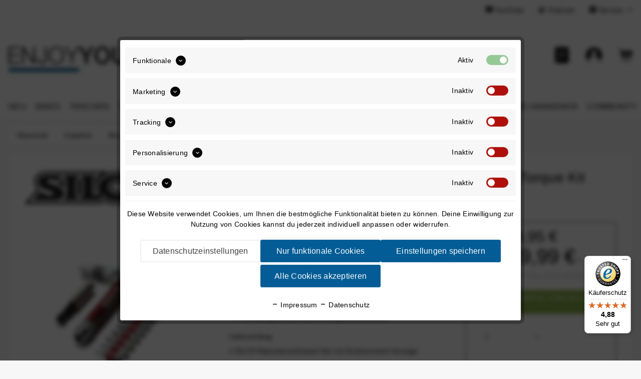

--- FILE ---
content_type: text/html; charset=UTF-8
request_url: https://www.enjoyyourbike.com/silca-ratschenschluessel-set-t-ratchet-ti-torque-kit-68922098
body_size: 37925
content:
<!DOCTYPE html>
<html class="no-js" lang="de" itemscope="itemscope" itemtype="https://schema.org/WebPage">
<head>
<meta charset="utf-8"><script>window.dataLayer = window.dataLayer || [];</script><script>window.dataLayer.push({"ecommerce":{"detail":{"actionField":{"list":"Werkzeug-Sets &amp;amp; Multi-Tools"},"products":[{"name":"SILCA Ratschenschl\u00fcssel-Set T-Ratchet + TI-Torque Kit","id":"68922098","price":"119.99","brand":"SILCA","category":"Werkzeug-Sets &amp;amp; Multi-Tools","variant":""}]},"currencyCode":"EUR"},"google_tag_params":{"ecomm_pagetype":"product","ecomm_prodid":"68922098"}});</script><!-- WbmTagManager -->
<script type="text/plain" data-cookie-id="899" data-cookie-group="3">
(function(w,d,s,l,i){w[l]=w[l]||[];w[l].push({'gtm.start':new Date().getTime(),event:'gtm.js'});var f=d.getElementsByTagName(s)[0],j=d.createElement(s),dl=l!='dataLayer'?'&l='+l:'';j.async=true;j.src='https://www.googletagmanager.com/gtm.js?id='+i+dl+'';f.parentNode.insertBefore(j,f);})(window,document,'script','dataLayer','GTM-M7TZRDK');
</script>
<!-- End WbmTagManager -->
<meta name="author" content="" />
<meta name="robots" content="index,follow" />
<meta name="revisit-after" content="15 days" />
<meta name="keywords" content="Ratschenschlüssel, SILCA, Skalen, Drehmoment, 10, Bits:, 2-8, sondern, messen, genauer, Newtonmeter, denen, eingraviert, drei, kontrollieren, dieses, Set, können.Dafür, Metallic-Finish, SILICA" />
<meta name="description" content="Dieser Torx-Kit sieht nicht nur überaus edel aus - mit drei Skalen von 2-8 Nm hast du immer das korrekte Drehmoment im Blick. Außerdem sind 10 Bits in dem imprägnierten Etui.Mit nur 230 g Leichtgewicht der ideale Kit für die Satteltasche." />
<meta property="og:type" content="product" />
<meta property="og:site_name" content="ENJOYYOURBIKE" />
<meta property="og:url" content="https://www.enjoyyourbike.com/silca-ratschenschluessel-set-t-ratchet-ti-torque-kit-68922098" />
<meta property="og:title" content="SILCA Ratschenschlüssel-Set T-Ratchet + TI-Torque Kit" />
<meta property="og:description" content="SILCA Ratschenschlüssel-Set T-Ratchet + TI-Torque Kit   Hochwertiges Ratschenschlüssel-Set  Dieses kleine und sehr handliche Werkzeugset wurde von…" />
<meta property="og:image" content="https://enjoyyourbike.imgbolt.de/media/image/7d/7c/ae/68922098_01YNRW9hdLcU1Px.jpg" />
<meta property="product:price" content="119,99" />
<meta property="product:product_link" content="https://www.enjoyyourbike.com/silca-ratschenschluessel-set-t-ratchet-ti-torque-kit-68922098" />
<meta name="twitter:card" content="product" />
<meta name="twitter:site" content="ENJOYYOURBIKE" />
<meta name="twitter:title" content="SILCA Ratschenschlüssel-Set T-Ratchet + TI-Torque Kit" />
<meta name="twitter:description" content="SILCA Ratschenschlüssel-Set T-Ratchet + TI-Torque Kit   Hochwertiges Ratschenschlüssel-Set  Dieses kleine und sehr handliche Werkzeugset wurde von…" />
<meta name="twitter:image" content="https://enjoyyourbike.imgbolt.de/media/image/7d/7c/ae/68922098_01YNRW9hdLcU1Px.jpg" />
<meta itemprop="copyrightHolder" content="ENJOYYOURBIKE" />
<meta itemprop="copyrightYear" content="2014" />
<meta itemprop="isFamilyFriendly" content="True" />
<meta itemprop="image" content="https://enjoyyourbike.imgbolt.de/media/vector/7f/85/db/enjoyyourbike_shop.svg" />
<meta name="viewport" content="width=device-width, initial-scale=1.0">
<meta name="mobile-web-app-capable" content="yes">
<meta name="apple-mobile-web-app-title" content="ENJOYYOURBIKE">
<meta name="apple-mobile-web-app-capable" content="yes">
<meta name="apple-mobile-web-app-status-bar-style" content="default">
<link rel="preconnect" href="https://enjoyyourbike.imgbolt.de/">
<link rel="dns-prefetch" href="https://enjoyyourbike.imgbolt.de/">
<link rel="apple-touch-icon-precomposed" href="https://enjoyyourbike.imgbolt.de/media/image/e6/4c/84/apple-touch-icon.png">
<link rel="shortcut icon" href="https://enjoyyourbike.imgbolt.de/media/unknown/d9/0c/f4/favicon.ico">
<meta name="msapplication-navbutton-color" content="#035c95" />
<meta name="application-name" content="ENJOYYOURBIKE" />
<meta name="msapplication-starturl" content="https://www.enjoyyourbike.com/" />
<meta name="msapplication-window" content="width=1024;height=768" />
<meta name="msapplication-TileImage" content="https://enjoyyourbike.imgbolt.de/media/image/b3/0f/15/android-chrome-512x512.png">
<meta name="msapplication-TileColor" content="#035c95">
<meta name="theme-color" content="#035c95" />
<link rel="canonical" href="https://www.enjoyyourbike.com/silca-ratschenschluessel-set-t-ratchet-ti-torque-kit-68922098" />
<link rel="preload" as="image" href="https://enjoyyourbike.imgbolt.de/media/image/f6/46/bb/68922098_01YNRW9hdLcU1Px_600x600.jpg" imagesrcset="https://enjoyyourbike.imgbolt.de/media/image/f6/46/bb/68922098_01YNRW9hdLcU1Px_600x600.jpg, https://enjoyyourbike.imgbolt.de/media/image/04/1d/4e/68922098_01YNRW9hdLcU1Px_600x600@2x.jpg 2x">
<title itemprop="name">SILCA Ratschenschlüssel-Set T-Ratchet + TI-Torque Kit | Werkzeug-Sets & Multi-Tools | Montage & Wartung | Zubehör | ENJOYYOURBIKE</title>
<link href="/web/cache/1760519671_15e7c97ce21f94a82dedb7ee131c0999.css" media="all" rel="stylesheet" type="text/css" />
</head>
<body class="is--ctl-detail is--act-index is--locale-de" ><!-- WbmTagManager (noscript) -->
<noscript><iframe src="https://www.googletagmanager.com/ns.html?id=GTM-M7TZRDK"
            height="0" width="0" style="display:none;visibility:hidden"></iframe></noscript>
<!-- End WbmTagManager (noscript) -->
<div class="page-wrap">
<noscript class="noscript-main">
<div class="alert is--warning">
<div class="alert--content">
Um ENJOYYOURBIKE in vollem Umfang nutzen zu k&ouml;nnen, empfehlen wir Ihnen Javascript in Ihrem Browser zu aktiveren.
</div>
</div>
</noscript>
<header class="header-main">
<div class="top-bar">
<div class="container block-group">
<nav class="top-bar--navigation block" role="menubar">

    



    

<div class="navigation--entry entry--youtube" role="menuitem">
<a target="_blank" href="https://www.youtube.com/enjoyyourbike?sub_confirmation=1" title="YouTube" rel="nofollow noopener">
<i class="icon--youtube"></i> YouTube
</a>
</div>
<div class="navigation--entry entry--podcast" role="menuitem">
<a target="_blank" href="https://enjoyyourbike.podigee.io/" title="Podcast" rel="nofollow noopener">
<i class="icon--sound"></i> Podcast
</a>
</div>
<div class="navigation--entry entry--service has--drop-down" role="menuitem" aria-haspopup="true" data-drop-down-menu="true">
<i class="icon--service"></i> Service
<ul class="service--list is--rounded" role="menu">
<li class="service--entry" role="menuitem">
<a class="service--link" href="https://enjoyyourbike.returnless.com/de" title="Retourenportal" target="_blank" rel="nofollow noopener">
Retourenportal
</a>
</li>
<li class="service--entry" role="menuitem">
<a class="service--link" href="https://www.enjoyyourbike.com/kontaktformular" title="Kontakt" target="_self">
Kontakt
</a>
</li>
<li class="service--entry" role="menuitem">
<a class="service--link" href="https://www.enjoyyourbike.com/versand-und-zahlungsbedingungen" title="Versand und Zahlungsbedingungen" >
Versand und Zahlungsbedingungen
</a>
</li>
<li class="service--entry" role="menuitem">
<a class="service--link" href="https://www.enjoyyourbike.com/cat/index/sCategory/2145605" title="Werkstattermin vereinbaren" target="_parent">
Werkstattermin vereinbaren
</a>
</li>
<li class="service--entry" role="menuitem">
<a class="service--link" href="https://www.enjoyyourbike.com/bikeleasing" title="Bikeleasing" target="_parent">
Bikeleasing
</a>
</li>
<li class="service--entry" role="menuitem">
<a class="service--link" href="https://www.enjoyyourbike.com/bikefitting" title="Bikefitting" target="_parent">
Bikefitting
</a>
</li>
<li class="service--entry" role="menuitem">
<a class="service--link" href="https://www.enjoyyourbike.com/faq" title="FAQ" target="_parent">
FAQ
</a>
</li>
</ul>
</div>
</nav>
</div>
</div>
<div class="container header--navigation">
<div class="logo-main block-group" role="banner">
<div class="logo--shop block">
<a class="logo--link" href="https://www.enjoyyourbike.com/" title="ENJOYYOURBIKE - zur Startseite wechseln">
<img src="https://enjoyyourbike.imgbolt.de/media/vector/7f/85/db/enjoyyourbike_shop.svg" alt="ENJOYYOURBIKE - zur Startseite wechseln" />
</a>
</div>
</div>
<nav class="shop--navigation block-group">
<ul class="navigation--list block-group" role="menubar">
<li class="navigation--entry entry--menu-left" role="menuitem">
<a class="entry--link entry--trigger btn is--icon-left" href="#offcanvas--left" data-offcanvas="true" data-offCanvasSelector=".sidebar-main">
<img alt="Navigation" src="https://www.enjoyyourbike.com/themes/Frontend/Intedia/frontend/_public/src/img/icons/menu.min.svg">
</a>
</li>
<li class="navigation--entry entry--search" role="menuitem" aria-haspopup="true">
<a class="btn entry--link entry--trigger" href="#" title="Suche anzeigen / schließen">
<img alt="Suche" src="https://www.enjoyyourbike.com/themes/Frontend/Intedia/frontend/_public/src/img/icons/search-white.min.svg">
</a>
<form action="#" method="get" class="main-search--form" onsubmit="return false;">
<div class="main-search--icon">
<img alt="Suche" src="https://www.enjoyyourbike.com/themes/Frontend/Intedia/frontend/_public/src/img/icons/search.min.svg">
</div>
<input type="search" name="sSearch" class="main-search--field" autocomplete="off" autocapitalize="off" placeholder="Suchbegriff..." maxlength="30" />
</form>
</li>








   

   <li class="navigation--entry entry--wishlist" role="menuitem">
      <a title="Wunschliste" href="https://www.enjoyyourbike.com/note">
         <img alt="Wunschliste"
              src="https://www.enjoyyourbike.com/themes/Frontend/Intedia/frontend/_public/src/img/icons/wishlist.min.svg">
         <img alt="Wunschliste"
              src="https://www.enjoyyourbike.com/themes/Frontend/Intedia/frontend/_public/src/img/icons/wishlist-white.min.svg">
      </a>
   </li>

   

   <li class="navigation--entry entry--account" role="menuitem">
      <a title="Benutzerkonto"
         href="https://www.enjoyyourbike.com/account">
         <img alt="Benutzerkonto"
              src="https://www.enjoyyourbike.com/themes/Frontend/Intedia/frontend/_public/src/img/icons/account.min.svg">
         <img alt="Benutzerkonto"
              src="https://www.enjoyyourbike.com/themes/Frontend/Intedia/frontend/_public/src/img/icons/account-white.min.svg">
      </a>
   </li>

   

   <li class="navigation--entry entry--cart" role="menuitem">
      <a class="cart--link" href="https://www.enjoyyourbike.com/checkout/cart" title="Warenkorb">
         <div class="cart--icon">
            <img alt="Warenkorb"
                 src="https://www.enjoyyourbike.com/themes/Frontend/Intedia/frontend/_public/src/img/icons/cart.svg" />
            <img alt="Warenkorb"
                 src="https://www.enjoyyourbike.com/themes/Frontend/Intedia/frontend/_public/src/img/icons/cart-white.svg" />
         </div>
         <span class="badge is--minimal cart--quantity is--hidden">
            0
         </span>
      </a>
   </li>





</ul>
</nav>
<div class="container--ajax-cart" data-collapse-cart="true" data-displayMode="offcanvas"></div>
</div>
</header>
<nav class="navigation-main">
<div class="container" data-menu-scroller="true" data-listSelector=".navigation--list.container" data-viewPortSelector=".navigation--list-wrapper">
<div class="navigation--list-wrapper">
<ul class="navigation--list container" role="menubar" itemscope="itemscope" itemtype="http://schema.org/SiteNavigationElement">
<li class="navigation--entry" role="menuitem">
<a class="navigation--link" href="https://www.enjoyyourbike.com/neu/" title="Neu" itemprop="url">
<span itemprop="name">Neu</span>
</a>
</li>
<li class="navigation--entry" role="menuitem">
<a class="navigation--link" href="https://www.enjoyyourbike.com/bikes/" title="Bikes" itemprop="url">
<span itemprop="name">Bikes</span>
</a>
</li>
<li class="navigation--entry" role="menuitem">
<a class="navigation--link" href="https://www.enjoyyourbike.com/taschen/" title="Taschen" itemprop="url">
<span itemprop="name">Taschen</span>
</a>
</li>
<li class="navigation--entry" role="menuitem">
<a class="navigation--link" href="https://www.enjoyyourbike.com/training/" title="Training" itemprop="url">
<span itemprop="name">Training</span>
</a>
</li>
<li class="navigation--entry is--active" role="menuitem">
<a class="navigation--link is--active" href="https://www.enjoyyourbike.com/zubehoer/" title="Zubehör" itemprop="url">
<span itemprop="name">Zubehör</span>
</a>
</li>
<li class="navigation--entry" role="menuitem">
<a class="navigation--link" href="https://www.enjoyyourbike.com/bekleidung/" title="Bekleidung" itemprop="url">
<span itemprop="name">Bekleidung</span>
</a>
</li>
<li class="navigation--entry" role="menuitem">
<a class="navigation--link" href="https://www.enjoyyourbike.com/komponenten/" title="Komponenten" itemprop="url">
<span itemprop="name">Komponenten</span>
</a>
</li>
<li class="navigation--entry" role="menuitem">
<a class="navigation--link" href="https://www.enjoyyourbike.com/themen/" title="Themen" itemprop="url">
<span itemprop="name">Themen</span>
</a>
</li>
<li class="navigation--entry" role="menuitem">
<a class="navigation--link" href="https://www.enjoyyourbike.com/angebote/" title="Angebote" itemprop="url">
<span itemprop="name">Angebote</span>
</a>
</li>
<li class="navigation--entry" role="menuitem">
<a class="navigation--link" href="https://enjoyyourbike.com/marken/" title="Marken" itemprop="url" target="_parent">
<span itemprop="name">Marken</span>
</a>
</li>
<li class="navigation--entry" role="menuitem">
<a class="navigation--link" href="https://www.enjoyyourbike.com/store-hannover/" title="Store-Hannover" itemprop="url">
<span itemprop="name">Store-Hannover</span>
</a>
</li>
<li class="navigation--entry" role="menuitem">
<a class="navigation--link" href="https://www.enjoyyourbike.com/community/" title="Community" itemprop="url">
<span itemprop="name">Community</span>
</a>
</li>
</ul>
</div>
<div class="advanced-menu" data-advanced-menu="true" data-hoverDelay="250">
<div class="menu--container">
</div>
<div class="menu--container">
<div class="content--wrapper has--content">
<div class="menu--wrapper">
<ul class="menu--list menu--level-0 columns--4">
<li class="menu--list-item item--level-0">
<a href="https://www.enjoyyourbike.com/enve/" class="menu--list-item-link" aria-label="ENVE" title="ENVE" target="_parent">ENVE</a>
</li>
<li class="menu--list-item item--level-0">
<a href="https://www.enjoyyourbike.com/open-cycle/" class="menu--list-item-link" aria-label="OPEN Cycle" title="OPEN Cycle" target="_parent">OPEN Cycle</a>
</li>
<li class="menu--list-item item--level-0">
<a href="https://www.enjoyyourbike.com/curve/" class="menu--list-item-link" aria-label="Curve" title="Curve" target="_parent">Curve</a>
</li>
<li class="menu--list-item item--level-0">
<a href="https://www.enjoyyourbike.com/fara-cycling/" class="menu--list-item-link" aria-label="Fara" title="Fara" target="_parent">Fara</a>
</li>
<li class="menu--list-item item--level-0">
<a href="https://www.enjoyyourbike.com/jaegher/" class="menu--list-item-link" aria-label="Jaegher" title="Jaegher" target="_parent">Jaegher</a>
</li>
<li class="menu--list-item item--level-0">
<a href="https://www.enjoyyourbike.com/Time/" class="menu--list-item-link" aria-label="TIME" title="TIME" target="_parent">TIME</a>
</li>
<li class="menu--list-item item--level-0">
<a href="https://www.enjoyyourbike.com/brompton/" class="menu--list-item-link" aria-label="Brompton" title="Brompton" target="_parent">Brompton</a>
<ul class="menu--list menu--level-1 columns--4">
<li class="menu--list-item item--level-1">
<a href="https://www.enjoyyourbike.com/bikes/brompton/faltraeder/" class="menu--list-item-link" aria-label="Falträder" title="Falträder">Falträder</a>
</li>
<li class="menu--list-item item--level-1">
<a href="https://www.enjoyyourbike.com/brompton/bikes/brompton/accessoires/" class="menu--list-item-link" aria-label="Zubehör" title="Zubehör" target="_parent">Zubehör</a>
</li>
</ul>
</li>
<li class="menu--list-item item--level-0">
<a href="https://www.enjoyyourbike.com/bikes/showroom-bikes/" class="menu--list-item-link" aria-label="Showroom-Bikes" title="Showroom-Bikes">Showroom-Bikes</a>
<ul class="menu--list menu--level-1 columns--4">
<li class="menu--list-item item--level-1">
<a href="https://www.enjoyyourbike.com/bikes/showroom-bikes/komplettraeder/" class="menu--list-item-link" aria-label="Kompletträder" title="Kompletträder">Kompletträder</a>
</li>
<li class="menu--list-item item--level-1">
<a href="https://www.enjoyyourbike.com/bikes/showroom-bikes/rahmensets/" class="menu--list-item-link" aria-label="Rahmensets" title="Rahmensets">Rahmensets</a>
</li>
</ul>
</li>
<li class="menu--list-item item--level-0">
<a href="https://www.enjoyyourbike.com/bikes/sale/" class="menu--list-item-link" aria-label="SALE" title="SALE">SALE</a>
</li>
</ul>
</div>
</div>
</div>
<div class="menu--container">
<div class="content--wrapper has--content">
<div class="menu--wrapper">
<ul class="menu--list menu--level-0 columns--4">
<li class="menu--list-item item--level-0">
<a href="https://www.enjoyyourbike.com/taschen/bikepacking/" class="menu--list-item-link" aria-label="Bikepacking" title="Bikepacking">Bikepacking</a>
<ul class="menu--list menu--level-1 columns--4">
<li class="menu--list-item item--level-1">
<a href="https://www.enjoyyourbike.com/taschen/bikepacking/rahmentaschen/" class="menu--list-item-link" aria-label="Rahmentaschen" title="Rahmentaschen">Rahmentaschen</a>
</li>
<li class="menu--list-item item--level-1">
<a href="https://www.enjoyyourbike.com/taschen/bikepacking/satteltaschen/" class="menu--list-item-link" aria-label="Satteltaschen" title="Satteltaschen">Satteltaschen</a>
</li>
<li class="menu--list-item item--level-1">
<a href="https://www.enjoyyourbike.com/taschen/bikepacking/lenkertaschen/" class="menu--list-item-link" aria-label="Lenkertaschen" title="Lenkertaschen">Lenkertaschen</a>
</li>
<li class="menu--list-item item--level-1">
<a href="https://www.enjoyyourbike.com/taschen/bikepacking/oberrohrtaschen/" class="menu--list-item-link" aria-label="Oberrohrtaschen" title="Oberrohrtaschen">Oberrohrtaschen</a>
</li>
<li class="menu--list-item item--level-1">
<a href="https://www.enjoyyourbike.com/taschen/bikepacking/" class="menu--list-item-link">... mehr</a>
</li>
</ul>
</li>
<li class="menu--list-item item--level-0">
<a href="https://www.enjoyyourbike.com/taschen/rucksaecke-umhaengetaschen/" class="menu--list-item-link" aria-label="Rucksäcke &amp; Umhängetaschen" title="Rucksäcke &amp; Umhängetaschen">Rucksäcke & Umhängetaschen</a>
<ul class="menu--list menu--level-1 columns--4">
<li class="menu--list-item item--level-1">
<a href="https://www.enjoyyourbike.com/taschen/rucksaecke-umhaengetaschen/rucksaecke/" class="menu--list-item-link" aria-label="Rucksäcke" title="Rucksäcke">Rucksäcke</a>
</li>
<li class="menu--list-item item--level-1">
<a href="https://www.enjoyyourbike.com/taschen/rucksaecke-umhaengetaschen/umhaengetaschen/" class="menu--list-item-link" aria-label="Umhängetaschen" title="Umhängetaschen">Umhängetaschen</a>
</li>
</ul>
</li>
<li class="menu--list-item item--level-0">
<a href="https://www.enjoyyourbike.com/taschen/gepaecktraeger-taschen/" class="menu--list-item-link" aria-label="Gepäckträger- / Taschen" title="Gepäckträger- / Taschen">Gepäckträger- / Taschen</a>
</li>
</ul>
</div>
</div>
</div>
<div class="menu--container">
<div class="content--wrapper has--content">
<div class="menu--wrapper">
<ul class="menu--list menu--level-0 columns--4">
<li class="menu--list-item item--level-0">
<a href="https://www.enjoyyourbike.com/training/gps-fahrradcomputer-zubehoer/" class="menu--list-item-link" aria-label="GPS-Fahrradcomputer &amp; Zubehör" title="GPS-Fahrradcomputer &amp; Zubehör">GPS-Fahrradcomputer & Zubehör</a>
<ul class="menu--list menu--level-1 columns--4">
<li class="menu--list-item item--level-1">
<a href="https://www.enjoyyourbike.com/training/gps-fahrradcomputer-zubehoer/fahrradcomputer/" class="menu--list-item-link" aria-label="Fahrradcomputer" title="Fahrradcomputer">Fahrradcomputer</a>
</li>
<li class="menu--list-item item--level-1">
<a href="https://www.enjoyyourbike.com/training/gps-fahrradcomputer-zubehoer/halterungen/" class="menu--list-item-link" aria-label="Halterungen" title="Halterungen">Halterungen</a>
</li>
<li class="menu--list-item item--level-1">
<a href="https://www.enjoyyourbike.com/training/gps-fahrradcomputer-zubehoer/sensoren/" class="menu--list-item-link" aria-label="Sensoren" title="Sensoren">Sensoren</a>
</li>
<li class="menu--list-item item--level-1">
<a href="https://www.enjoyyourbike.com/training/gps-fahrradcomputer-zubehoer/zubehoer/" class="menu--list-item-link" aria-label="Zubehör" title="Zubehör">Zubehör</a>
</li>
</ul>
</li>
<li class="menu--list-item item--level-0">
<a href="https://www.enjoyyourbike.com/training/sportuhren/" class="menu--list-item-link" aria-label="Sportuhren" title="Sportuhren">Sportuhren</a>
<ul class="menu--list menu--level-1 columns--4">
<li class="menu--list-item item--level-1">
<a href="https://www.enjoyyourbike.com/training/sportuhren/sportuhren/" class="menu--list-item-link" aria-label="Sportuhren" title="Sportuhren">Sportuhren</a>
</li>
<li class="menu--list-item item--level-1">
<a href="https://www.enjoyyourbike.com/training/sportuhren/sensoren/" class="menu--list-item-link" aria-label="Sensoren" title="Sensoren">Sensoren</a>
</li>
<li class="menu--list-item item--level-1">
<a href="https://www.enjoyyourbike.com/training/sportuhren/zubehoer/" class="menu--list-item-link" aria-label="Zubehör" title="Zubehör">Zubehör</a>
</li>
</ul>
</li>
<li class="menu--list-item item--level-0">
<a href="https://www.enjoyyourbike.com/training/rollentrainer/" class="menu--list-item-link" aria-label="Rollentrainer" title="Rollentrainer">Rollentrainer</a>
<ul class="menu--list menu--level-1 columns--4">
<li class="menu--list-item item--level-1">
<a href="https://www.enjoyyourbike.com/training/rollentrainer/smart-trainer-indoortrainer/" class="menu--list-item-link" aria-label="Smart-Trainer / Indoortrainer" title="Smart-Trainer / Indoortrainer">Smart-Trainer / Indoortrainer</a>
</li>
<li class="menu--list-item item--level-1">
<a href="https://www.enjoyyourbike.com/training/rollentrainer/zubehoer/" class="menu--list-item-link" aria-label="Zubehör" title="Zubehör">Zubehör</a>
</li>
</ul>
</li>
<li class="menu--list-item item--level-0">
<a href="https://www.enjoyyourbike.com/training/powermeter-wattmessung/" class="menu--list-item-link" aria-label="Powermeter &amp; Wattmessung" title="Powermeter &amp; Wattmessung">Powermeter & Wattmessung</a>
<ul class="menu--list menu--level-1 columns--4">
<li class="menu--list-item item--level-1">
<a href="https://www.enjoyyourbike.com/training/powermeter-wattmessung/kurbeln/" class="menu--list-item-link" aria-label="Kurbeln" title="Kurbeln">Kurbeln</a>
</li>
<li class="menu--list-item item--level-1">
<a href="https://www.enjoyyourbike.com/training/powermeter-wattmessung/pedale/" class="menu--list-item-link" aria-label="Pedale" title="Pedale">Pedale</a>
</li>
</ul>
</li>
<li class="menu--list-item item--level-0">
<a href="https://www.enjoyyourbike.com/training/nahrungsergaenzung/" class="menu--list-item-link" aria-label="Nahrungsergänzung" title="Nahrungsergänzung">Nahrungsergänzung</a>
<ul class="menu--list menu--level-1 columns--4">
<li class="menu--list-item item--level-1">
<a href="https://www.enjoyyourbike.com/training/nahrungsergaenzung/riegel/" class="menu--list-item-link" aria-label="Riegel" title="Riegel">Riegel</a>
</li>
<li class="menu--list-item item--level-1">
<a href="https://www.enjoyyourbike.com/training/nahrungsergaenzung/gels/" class="menu--list-item-link" aria-label="Gels" title="Gels">Gels</a>
</li>
<li class="menu--list-item item--level-1">
<a href="https://www.enjoyyourbike.com/training/nahrungsergaenzung/drinks-oele-tabs/" class="menu--list-item-link" aria-label="Drinks, Öle &amp; Tabs" title="Drinks, Öle &amp; Tabs">Drinks, Öle & Tabs</a>
</li>
</ul>
</li>
<li class="menu--list-item item--level-0">
<a href="https://www.enjoyyourbike.com/training/regeneration/" class="menu--list-item-link" aria-label="Regeneration" title="Regeneration">Regeneration</a>
<ul class="menu--list menu--level-1 columns--4">
<li class="menu--list-item item--level-1">
<a href="https://www.enjoyyourbike.com/training/regeneration/cremes/" class="menu--list-item-link" aria-label="Cremes" title="Cremes">Cremes</a>
</li>
<li class="menu--list-item item--level-1">
<a href="https://www.enjoyyourbike.com/training/regeneration/trainingshilfen/" class="menu--list-item-link" aria-label="Trainingshilfen" title="Trainingshilfen">Trainingshilfen</a>
</li>
</ul>
</li>
</ul>
</div>
</div>
</div>
<div class="menu--container">
<div class="content--wrapper has--content">
<div class="menu--wrapper">
<ul class="menu--list menu--level-0 columns--4">
<li class="menu--list-item item--level-0">
<a href="https://www.enjoyyourbike.com/zubehoer/fahrradtransport/" class="menu--list-item-link" aria-label="Fahrradtransport" title="Fahrradtransport">Fahrradtransport</a>
<ul class="menu--list menu--level-1 columns--4">
<li class="menu--list-item item--level-1">
<a href="https://www.enjoyyourbike.com/zubehoer/fahrradtransport/transporttaschen/" class="menu--list-item-link" aria-label="Transporttaschen" title="Transporttaschen">Transporttaschen</a>
</li>
<li class="menu--list-item item--level-1">
<a href="https://www.enjoyyourbike.com/zubehoer/fahrradtransport/rahmenschutz/" class="menu--list-item-link" aria-label="Rahmenschutz" title="Rahmenschutz">Rahmenschutz</a>
</li>
<li class="menu--list-item item--level-1">
<a href="https://www.enjoyyourbike.com/zubehoer/fahrradtransport/fahrradtraeger/" class="menu--list-item-link" aria-label="Fahrradträger" title="Fahrradträger">Fahrradträger</a>
</li>
<li class="menu--list-item item--level-1">
<a href="https://www.enjoyyourbike.com/zubehoer/fahrradtransport/laufradtaschen/" class="menu--list-item-link" aria-label="Laufradtaschen" title="Laufradtaschen">Laufradtaschen</a>
</li>
</ul>
</li>
<li class="menu--list-item item--level-0">
<a href="https://www.enjoyyourbike.com/zubehoer/licht/" class="menu--list-item-link" aria-label="Licht" title="Licht">Licht</a>
<ul class="menu--list menu--level-1 columns--4">
<li class="menu--list-item item--level-1">
<a href="https://www.enjoyyourbike.com/zubehoer/licht/frontlichter/" class="menu--list-item-link" aria-label="Frontlichter" title="Frontlichter">Frontlichter</a>
</li>
<li class="menu--list-item item--level-1">
<a href="https://www.enjoyyourbike.com/zubehoer/licht/ruecklichter/" class="menu--list-item-link" aria-label="Rücklichter" title="Rücklichter">Rücklichter</a>
</li>
<li class="menu--list-item item--level-1">
<a href="https://www.enjoyyourbike.com/zubehoer/licht/stirnlampen/" class="menu--list-item-link" aria-label="Stirnlampen" title="Stirnlampen">Stirnlampen</a>
</li>
<li class="menu--list-item item--level-1">
<a href="https://www.enjoyyourbike.com/zubehoer/licht/reflektoren-co./" class="menu--list-item-link" aria-label="Reflektoren &amp; Co." title="Reflektoren &amp; Co.">Reflektoren & Co.</a>
</li>
<li class="menu--list-item item--level-1">
<a href="https://www.enjoyyourbike.com/zubehoer/licht/fahrradlicht-zubehoer/" class="menu--list-item-link" aria-label="Fahrradlicht-Zubehör" title="Fahrradlicht-Zubehör">Fahrradlicht-Zubehör</a>
</li>
</ul>
</li>
<li class="menu--list-item item--level-0">
<a href="https://www.enjoyyourbike.com/zubehoer/trinkflaschen-trinksysteme/" class="menu--list-item-link" aria-label="Trinkflaschen &amp; Trinksysteme" title="Trinkflaschen &amp; Trinksysteme">Trinkflaschen & Trinksysteme</a>
<ul class="menu--list menu--level-1 columns--4">
<li class="menu--list-item item--level-1">
<a href="https://www.enjoyyourbike.com/zubehoer/trinkflaschen-trinksysteme/flaschenhalter/" class="menu--list-item-link" aria-label="Flaschenhalter" title="Flaschenhalter">Flaschenhalter</a>
</li>
<li class="menu--list-item item--level-1">
<a href="https://www.enjoyyourbike.com/zubehoer/trinkflaschen-trinksysteme/fidlock-magnetsystem/" class="menu--list-item-link" aria-label="Fidlock-Magnetsystem" title="Fidlock-Magnetsystem">Fidlock-Magnetsystem</a>
</li>
<li class="menu--list-item item--level-1">
<a href="https://www.enjoyyourbike.com/zubehoer/trinkflaschen-trinksysteme/trinkflaschen/" class="menu--list-item-link" aria-label="Trinkflaschen" title="Trinkflaschen">Trinkflaschen</a>
</li>
<li class="menu--list-item item--level-1">
<a href="https://www.enjoyyourbike.com/zubehoer/trinkflaschen-trinksysteme/trinkwesten-trinkrucksaecke/" class="menu--list-item-link" aria-label="Trinkwesten &amp; Trinkrucksäcke" title="Trinkwesten &amp; Trinkrucksäcke">Trinkwesten & Trinkrucksäcke</a>
</li>
<li class="menu--list-item item--level-1">
<a href="https://www.enjoyyourbike.com/zubehoer/trinkflaschen-trinksysteme/trinkblasen/" class="menu--list-item-link" aria-label="Trinkblasen" title="Trinkblasen">Trinkblasen</a>
</li>
</ul>
</li>
<li class="menu--list-item item--level-0">
<a href="https://www.enjoyyourbike.com/zubehoer/montage-wartung/" class="menu--list-item-link" aria-label="Montage &amp; Wartung" title="Montage &amp; Wartung">Montage & Wartung</a>
<ul class="menu--list menu--level-1 columns--4">
<li class="menu--list-item item--level-1">
<a href="https://www.enjoyyourbike.com/zubehoer/montage-wartung/werkzeug-sets-multi-tools/" class="menu--list-item-link" aria-label="Werkzeug-Sets &amp; Multi-Tools" title="Werkzeug-Sets &amp; Multi-Tools">Werkzeug-Sets & Multi-Tools</a>
</li>
<li class="menu--list-item item--level-1">
<a href="https://www.enjoyyourbike.com/zubehoer/montage-wartung/werkzeug/" class="menu--list-item-link" aria-label="Werkzeug" title="Werkzeug">Werkzeug</a>
</li>
</ul>
</li>
<li class="menu--list-item item--level-0">
<a href="https://www.enjoyyourbike.com/zubehoer/luftpumpen/" class="menu--list-item-link" aria-label="Luftpumpen" title="Luftpumpen">Luftpumpen</a>
<ul class="menu--list menu--level-1 columns--4">
<li class="menu--list-item item--level-1">
<a href="https://www.enjoyyourbike.com/zubehoer/luftpumpen/stand-luftpumpen/" class="menu--list-item-link" aria-label="Stand-Luftpumpen" title="Stand-Luftpumpen">Stand-Luftpumpen</a>
</li>
<li class="menu--list-item item--level-1">
<a href="https://www.enjoyyourbike.com/zubehoer/luftpumpen/handpumpen/" class="menu--list-item-link" aria-label="Handpumpen" title="Handpumpen">Handpumpen</a>
</li>
<li class="menu--list-item item--level-1">
<a href="https://www.enjoyyourbike.com/zubehoer/luftpumpen/co2-pumpen-katuschen/" class="menu--list-item-link" aria-label="CO2-Pumpen &amp; Katuschen" title="CO2-Pumpen &amp; Katuschen">CO2-Pumpen & Katuschen</a>
</li>
</ul>
</li>
<li class="menu--list-item item--level-0">
<a href="https://www.enjoyyourbike.com/zubehoer/diverses/" class="menu--list-item-link" aria-label="Diverses" title="Diverses">Diverses</a>
<ul class="menu--list menu--level-1 columns--4">
<li class="menu--list-item item--level-1">
<a href="https://www.enjoyyourbike.com/zubehoer/diverses/schutzbleche/" class="menu--list-item-link" aria-label="Schutzbleche" title="Schutzbleche">Schutzbleche</a>
</li>
<li class="menu--list-item item--level-1">
<a href="https://www.enjoyyourbike.com/zubehoer/diverses/bike-lifestyle/" class="menu--list-item-link" aria-label="Bike-Lifestyle" title="Bike-Lifestyle">Bike-Lifestyle</a>
</li>
<li class="menu--list-item item--level-1">
<a href="https://www.enjoyyourbike.com/zubehoer/diverses/klingeln/" class="menu--list-item-link" aria-label="Klingeln" title="Klingeln">Klingeln</a>
</li>
<li class="menu--list-item item--level-1">
<a href="https://www.enjoyyourbike.com/zubehoer/diverses/gps-tracker/" class="menu--list-item-link" aria-label="GPS-Tracker" title="GPS-Tracker">GPS-Tracker</a>
</li>
</ul>
</li>
<li class="menu--list-item item--level-0">
<a href="https://www.enjoyyourbike.com/zubehoer/schloesser/" class="menu--list-item-link" aria-label="Schlösser" title="Schlösser">Schlösser</a>
<ul class="menu--list menu--level-1 columns--4">
<li class="menu--list-item item--level-1">
<a href="https://www.enjoyyourbike.com/zubehoer/schloesser/buegelschloesser/" class="menu--list-item-link" aria-label="Bügelschlösser" title="Bügelschlösser">Bügelschlösser</a>
</li>
<li class="menu--list-item item--level-1">
<a href="https://www.enjoyyourbike.com/zubehoer/schloesser/kettenschloesser/" class="menu--list-item-link" aria-label="Kettenschlösser" title="Kettenschlösser">Kettenschlösser</a>
</li>
<li class="menu--list-item item--level-1">
<a href="https://www.enjoyyourbike.com/zubehoer/schloesser/kabelschloesser/" class="menu--list-item-link" aria-label="Kabelschlösser" title="Kabelschlösser">Kabelschlösser</a>
</li>
<li class="menu--list-item item--level-1">
<a href="https://www.enjoyyourbike.com/zubehoer/schloesser/faltschloesser/" class="menu--list-item-link" aria-label="Faltschlösser" title="Faltschlösser">Faltschlösser</a>
</li>
</ul>
</li>
<li class="menu--list-item item--level-0">
<a href="https://www.enjoyyourbike.com/zubehoer/pflege-schutz/" class="menu--list-item-link" aria-label="Pflege &amp; Schutz" title="Pflege &amp; Schutz">Pflege & Schutz</a>
<ul class="menu--list menu--level-1 columns--4">
<li class="menu--list-item item--level-1">
<a href="https://www.enjoyyourbike.com/zubehoer/pflege-schutz/pflegemittel-reinigungszubehoer/" class="menu--list-item-link" aria-label="Pflegemittel &amp; Reinigungszubehör" title="Pflegemittel &amp; Reinigungszubehör">Pflegemittel & Reinigungszubehör</a>
</li>
<li class="menu--list-item item--level-1">
<a href="https://www.enjoyyourbike.com/zubehoer/pflege-schutz/laufrad-schutz/" class="menu--list-item-link" aria-label="Laufrad-Schutz" title="Laufrad-Schutz">Laufrad-Schutz</a>
</li>
<li class="menu--list-item item--level-1">
<a href="https://www.enjoyyourbike.com/zubehoer/pflege-schutz/rahmen-schutz/" class="menu--list-item-link" aria-label="Rahmen-Schutz" title="Rahmen-Schutz">Rahmen-Schutz</a>
</li>
<li class="menu--list-item item--level-1">
<a href="https://www.enjoyyourbike.com/zubehoer/pflege-schutz/schmiermittel/" class="menu--list-item-link" aria-label="Schmiermittel" title="Schmiermittel">Schmiermittel</a>
</li>
</ul>
</li>
<li class="menu--list-item item--level-0">
<a href="https://www.enjoyyourbike.com/zubehoer/smartphone/" class="menu--list-item-link" aria-label="Smartphone" title="Smartphone">Smartphone</a>
<ul class="menu--list menu--level-1 columns--4">
<li class="menu--list-item item--level-1">
<a href="https://www.enjoyyourbike.com/zubehoer/smartphone/peak-design-mobile/" class="menu--list-item-link" aria-label="Peak Design Mobile" title="Peak Design Mobile">Peak Design Mobile</a>
</li>
<li class="menu--list-item item--level-1">
<a href="https://www.enjoyyourbike.com/zubehoer/smartphone/fidlock-vakuum/" class="menu--list-item-link" aria-label="Fidlock Vakuum" title="Fidlock Vakuum">Fidlock Vakuum</a>
</li>
<li class="menu--list-item item--level-1">
<a href="https://www.enjoyyourbike.com/zubehoer/smartphone/sp-connect/" class="menu--list-item-link" aria-label="SP Connect" title="SP Connect">SP Connect</a>
</li>
</ul>
</li>
</ul>
</div>
</div>
</div>
<div class="menu--container">
<div class="content--wrapper has--content">
<div class="menu--wrapper">
<ul class="menu--list menu--level-0 columns--4">
<li class="menu--list-item item--level-0">
<a href="https://www.enjoyyourbike.com/bekleidung/helme/" class="menu--list-item-link" aria-label="Helme" title="Helme">Helme</a>
<ul class="menu--list menu--level-1 columns--4">
<li class="menu--list-item item--level-1">
<a href="https://www.enjoyyourbike.com/bekleidung/helme/aero-zeitfahrhelme/" class="menu--list-item-link" aria-label="Aero- &amp; Zeitfahrhelme" title="Aero- &amp; Zeitfahrhelme">Aero- & Zeitfahrhelme</a>
</li>
<li class="menu--list-item item--level-1">
<a href="https://www.enjoyyourbike.com/bekleidung/helme/rennradhelme/" class="menu--list-item-link" aria-label="Rennradhelme" title="Rennradhelme">Rennradhelme</a>
</li>
</ul>
</li>
<li class="menu--list-item item--level-0">
<a href="https://www.enjoyyourbike.com/bekleidung/sportkleidung/" class="menu--list-item-link" aria-label="Sportkleidung" title="Sportkleidung">Sportkleidung</a>
<ul class="menu--list menu--level-1 columns--4">
<li class="menu--list-item item--level-1">
<a href="https://www.enjoyyourbike.com/bekleidung/sportkleidung/fahrradhandschuhe/" class="menu--list-item-link" aria-label="Fahrradhandschuhe" title="Fahrradhandschuhe">Fahrradhandschuhe</a>
</li>
<li class="menu--list-item item--level-1">
<a href="https://www.enjoyyourbike.com/bekleidung/sportkleidung/socken/" class="menu--list-item-link" aria-label="Socken" title="Socken">Socken</a>
</li>
<li class="menu--list-item item--level-1">
<a href="https://www.enjoyyourbike.com/bekleidung/sportkleidung/jacken-westen/" class="menu--list-item-link" aria-label="Jacken &amp; Westen" title="Jacken &amp; Westen">Jacken & Westen</a>
</li>
<li class="menu--list-item item--level-1">
<a href="https://www.enjoyyourbike.com/bekleidung/sportkleidung/hosen/" class="menu--list-item-link" aria-label="Hosen" title="Hosen">Hosen</a>
</li>
<li class="menu--list-item item--level-1">
<a href="https://www.enjoyyourbike.com/bekleidung/sportkleidung/" class="menu--list-item-link">... mehr</a>
</li>
</ul>
</li>
<li class="menu--list-item item--level-0">
<a href="https://www.enjoyyourbike.com/bekleidung/fahrradschuhe/" class="menu--list-item-link" aria-label="Fahrradschuhe" title="Fahrradschuhe">Fahrradschuhe</a>
<ul class="menu--list menu--level-1 columns--4">
<li class="menu--list-item item--level-1">
<a href="https://www.enjoyyourbike.com/bekleidung/fahrradschuhe/rennradschuhe/" class="menu--list-item-link" aria-label="Rennradschuhe" title="Rennradschuhe">Rennradschuhe</a>
</li>
<li class="menu--list-item item--level-1">
<a href="https://www.enjoyyourbike.com/bekleidung/fahrradschuhe/mountainbike-gravelschuhe/" class="menu--list-item-link" aria-label="Mountainbike- / Gravelschuhe" title="Mountainbike- / Gravelschuhe">Mountainbike- / Gravelschuhe</a>
</li>
</ul>
</li>
<li class="menu--list-item item--level-0">
<a href="https://www.enjoyyourbike.com/bekleidung/freizeitbekleidung/" class="menu--list-item-link" aria-label="Freizeitbekleidung" title="Freizeitbekleidung">Freizeitbekleidung</a>
</li>
<li class="menu--list-item item--level-0">
<a href="https://www.enjoyyourbike.com/bekleidung/accessoires/" class="menu--list-item-link" aria-label="Accessoires" title="Accessoires">Accessoires</a>
<ul class="menu--list menu--level-1 columns--4">
<li class="menu--list-item item--level-1">
<a href="https://www.enjoyyourbike.com/bekleidung/accessoires/muetzen-caps/" class="menu--list-item-link" aria-label="Mützen &amp; Caps" title="Mützen &amp; Caps">Mützen & Caps</a>
</li>
<li class="menu--list-item item--level-1">
<a href="https://www.enjoyyourbike.com/bekleidung/accessoires/rennradbrillen/" class="menu--list-item-link" aria-label="Rennradbrillen" title="Rennradbrillen">Rennradbrillen</a>
</li>
</ul>
</li>
</ul>
</div>
</div>
</div>
<div class="menu--container">
<div class="content--wrapper has--content">
<div class="menu--wrapper">
<ul class="menu--list menu--level-0 columns--4">
<li class="menu--list-item item--level-0">
<a href="https://www.enjoyyourbike.com/komponenten/schaltgruppen/" class="menu--list-item-link" aria-label="Schaltgruppen" title="Schaltgruppen">Schaltgruppen</a>
<ul class="menu--list menu--level-1 columns--4">
<li class="menu--list-item item--level-1">
<a href="https://www.enjoyyourbike.com/komponenten/schaltgruppen/komplettgruppen/" class="menu--list-item-link" aria-label="Komplettgruppen" title="Komplettgruppen">Komplettgruppen</a>
</li>
<li class="menu--list-item item--level-1">
<a href="https://www.enjoyyourbike.com/komponenten/schaltgruppen/ketten/" class="menu--list-item-link" aria-label="Ketten" title="Ketten">Ketten</a>
</li>
<li class="menu--list-item item--level-1">
<a href="https://www.enjoyyourbike.com/komponenten/schaltgruppen/kassetten/" class="menu--list-item-link" aria-label="Kassetten" title="Kassetten">Kassetten</a>
</li>
<li class="menu--list-item item--level-1">
<a href="https://www.enjoyyourbike.com/komponenten/schaltgruppen/umwerfer-schaltwerke/" class="menu--list-item-link" aria-label="Umwerfer &amp; Schaltwerke" title="Umwerfer &amp; Schaltwerke">Umwerfer & Schaltwerke</a>
</li>
<li class="menu--list-item item--level-1">
<a href="https://www.enjoyyourbike.com/komponenten/schaltgruppen/" class="menu--list-item-link">... mehr</a>
</li>
</ul>
</li>
<li class="menu--list-item item--level-0">
<a href="https://www.enjoyyourbike.com/komponenten/laufraeder/" class="menu--list-item-link" aria-label="Laufräder" title="Laufräder">Laufräder</a>
<ul class="menu--list menu--level-1 columns--4">
<li class="menu--list-item item--level-1">
<a href="https://www.enjoyyourbike.com/komponenten/laufraeder/gravel-laufradsaetze/" class="menu--list-item-link" aria-label="Gravel-Laufradsätze" title="Gravel-Laufradsätze">Gravel-Laufradsätze</a>
</li>
<li class="menu--list-item item--level-1">
<a href="https://www.enjoyyourbike.com/komponenten/laufraeder/rennrad-laufradsaetze/" class="menu--list-item-link" aria-label="Rennrad-Laufradsätze" title="Rennrad-Laufradsätze">Rennrad-Laufradsätze</a>
</li>
</ul>
</li>
<li class="menu--list-item item--level-0">
<a href="https://www.enjoyyourbike.com/komponenten/vorbauten-gabeln/" class="menu--list-item-link" aria-label="Vorbauten &amp; Gabeln" title="Vorbauten &amp; Gabeln">Vorbauten & Gabeln</a>
<ul class="menu--list menu--level-1 columns--4">
<li class="menu--list-item item--level-1">
<a href="https://www.enjoyyourbike.com/komponenten/vorbauten-gabeln/gefederte-vorbauten/" class="menu--list-item-link" aria-label="Gefederte Vorbauten" title="Gefederte Vorbauten">Gefederte Vorbauten</a>
</li>
<li class="menu--list-item item--level-1">
<a href="https://www.enjoyyourbike.com/komponenten/vorbauten-gabeln/ungefederte-vorbauten/" class="menu--list-item-link" aria-label="Ungefederte Vorbauten" title="Ungefederte Vorbauten">Ungefederte Vorbauten</a>
</li>
<li class="menu--list-item item--level-1">
<a href="https://www.enjoyyourbike.com/komponenten/vorbauten-gabeln/gabeln/" class="menu--list-item-link" aria-label="Gabeln" title="Gabeln">Gabeln</a>
</li>
</ul>
</li>
<li class="menu--list-item item--level-0">
<a href="https://www.enjoyyourbike.com/komponenten/pedale/" class="menu--list-item-link" aria-label="Pedale" title="Pedale">Pedale</a>
<ul class="menu--list menu--level-1 columns--4">
<li class="menu--list-item item--level-1">
<a href="https://www.enjoyyourbike.com/komponenten/pedale/magnet-systeme/" class="menu--list-item-link" aria-label="Magnet-Systeme" title="Magnet-Systeme">Magnet-Systeme</a>
</li>
<li class="menu--list-item item--level-1">
<a href="https://www.enjoyyourbike.com/komponenten/pedale/click-pedale-cleats/" class="menu--list-item-link" aria-label="Click-Pedale &amp; Cleats" title="Click-Pedale &amp; Cleats">Click-Pedale & Cleats</a>
</li>
</ul>
</li>
<li class="menu--list-item item--level-0">
<a href="https://www.enjoyyourbike.com/komponenten/sattelstuetzen-saettel/" class="menu--list-item-link" aria-label="Sattelstützen &amp; Sättel" title="Sattelstützen &amp; Sättel">Sattelstützen & Sättel</a>
<ul class="menu--list menu--level-1 columns--4">
<li class="menu--list-item item--level-1">
<a href="https://www.enjoyyourbike.com/komponenten/sattelstuetzen-saettel/sattelstuetzen/" class="menu--list-item-link" aria-label="Sattelstützen" title="Sattelstützen">Sattelstützen</a>
</li>
<li class="menu--list-item item--level-1">
<a href="https://www.enjoyyourbike.com/komponenten/sattelstuetzen-saettel/fahrradsaettel/" class="menu--list-item-link" aria-label="Fahrradsättel" title="Fahrradsättel">Fahrradsättel</a>
</li>
<li class="menu--list-item item--level-1">
<a href="https://www.enjoyyourbike.com/komponenten/sattelstuetzen-saettel/reduzierhuelsen-adapter/" class="menu--list-item-link" aria-label="Reduzierhülsen &amp; Adapter" title="Reduzierhülsen &amp; Adapter">Reduzierhülsen & Adapter</a>
</li>
</ul>
</li>
<li class="menu--list-item item--level-0">
<a href="https://www.enjoyyourbike.com/komponenten/lenker/" class="menu--list-item-link" aria-label="Lenker" title="Lenker">Lenker</a>
<ul class="menu--list menu--level-1 columns--4">
<li class="menu--list-item item--level-1">
<a href="https://www.enjoyyourbike.com/komponenten/lenker/gravel-lenker/" class="menu--list-item-link" aria-label="Gravel-Lenker" title="Gravel-Lenker">Gravel-Lenker</a>
</li>
<li class="menu--list-item item--level-1">
<a href="https://www.enjoyyourbike.com/komponenten/lenker/rennrad-aero-lenker/" class="menu--list-item-link" aria-label="Rennrad-/ Aero-Lenker" title="Rennrad-/ Aero-Lenker">Rennrad-/ Aero-Lenker</a>
</li>
<li class="menu--list-item item--level-1">
<a href="https://www.enjoyyourbike.com/komponenten/lenker/lenkeraufsaetze-auflieger/" class="menu--list-item-link" aria-label="Lenkeraufsätze / Auflieger" title="Lenkeraufsätze / Auflieger">Lenkeraufsätze / Auflieger</a>
</li>
<li class="menu--list-item item--level-1">
<a href="https://www.enjoyyourbike.com/komponenten/lenker/lenkerband-zubehoer/" class="menu--list-item-link" aria-label="Lenkerband &amp; Zubehör" title="Lenkerband &amp; Zubehör">Lenkerband & Zubehör</a>
</li>
</ul>
</li>
<li class="menu--list-item item--level-0">
<a href="https://www.enjoyyourbike.com/komponenten/reifen/" class="menu--list-item-link" aria-label="Reifen" title="Reifen">Reifen</a>
<ul class="menu--list menu--level-1 columns--4">
<li class="menu--list-item item--level-1">
<a href="https://www.enjoyyourbike.com/komponenten/reifen/gravel-mtb-reifen/" class="menu--list-item-link" aria-label="Gravel- / MTB-Reifen" title="Gravel- / MTB-Reifen">Gravel- / MTB-Reifen</a>
</li>
<li class="menu--list-item item--level-1">
<a href="https://www.enjoyyourbike.com/komponenten/reifen/rennrad-reifen/" class="menu--list-item-link" aria-label="Rennrad-Reifen" title="Rennrad-Reifen">Rennrad-Reifen</a>
</li>
<li class="menu--list-item item--level-1">
<a href="https://www.enjoyyourbike.com/komponenten/reifen/schlaeuche-ventile/" class="menu--list-item-link" aria-label="Schläuche / Ventile" title="Schläuche / Ventile">Schläuche / Ventile</a>
</li>
<li class="menu--list-item item--level-1">
<a href="https://www.enjoyyourbike.com/komponenten/reifen/tubeless-zubehoer/" class="menu--list-item-link" aria-label="Tubeless-Zubehör" title="Tubeless-Zubehör">Tubeless-Zubehör</a>
</li>
</ul>
</li>
</ul>
</div>
</div>
</div>
<div class="menu--container">
<div class="content--wrapper has--content">
<div class="menu--wrapper">
<ul class="menu--list menu--level-0 columns--4">
<li class="menu--list-item item--level-0">
<a href="https://www.enjoyyourbike.com/themen/outdoor/" class="menu--list-item-link" aria-label="Outdoor" title="Outdoor">Outdoor</a>
</li>
<li class="menu--list-item item--level-0">
<a href="https://www.enjoyyourbike.com/themen/triathlon/" class="menu--list-item-link" aria-label="Triathlon" title="Triathlon">Triathlon</a>
</li>
<li class="menu--list-item item--level-0">
<a href="https://www.enjoyyourbike.com/themen/trailrunning/" class="menu--list-item-link" aria-label="Trailrunning" title="Trailrunning">Trailrunning</a>
</li>
<li class="menu--list-item item--level-0">
<a href="https://www.enjoyyourbike.com/themen/schwimmen/" class="menu--list-item-link" aria-label="Schwimmen" title="Schwimmen">Schwimmen</a>
</li>
<li class="menu--list-item item--level-0">
<a href="https://www.enjoyyourbike.com/themen/swimrun/" class="menu--list-item-link" aria-label="Swimrun" title="Swimrun">Swimrun</a>
</li>
<li class="menu--list-item item--level-0">
<a href="https://www.enjoyyourbike.com/themen/wandern/" class="menu--list-item-link" aria-label="Wandern" title="Wandern">Wandern</a>
</li>
<li class="menu--list-item item--level-0">
<a href="https://www.enjoyyourbike.com/themen/geschenkgutscheine/" class="menu--list-item-link" aria-label="Geschenkgutscheine" title="Geschenkgutscheine">Geschenkgutscheine</a>
</li>
<li class="menu--list-item item--level-0">
<a href="https://www.enjoyyourbike.com/themen/kaffee/" class="menu--list-item-link" aria-label="Kaffee" title="Kaffee">Kaffee</a>
</li>
</ul>
</div>
</div>
</div>
<div class="menu--container">
<div class="content--wrapper has--content">
<div class="menu--wrapper">
<ul class="menu--list menu--level-0 columns--4">
<li class="menu--list-item item--level-0">
<a href="https://www.enjoyyourbike.com/angebote/geschenkideen/" class="menu--list-item-link" aria-label="Geschenkideen" title="Geschenkideen">Geschenkideen</a>
<ul class="menu--list menu--level-1 columns--4">
<li class="menu--list-item item--level-1">
<a href="https://www.enjoyyourbike.com/angebote/geschenkideen/bis-20/" class="menu--list-item-link" aria-label="bis 20€" title="bis 20€">bis 20€</a>
</li>
<li class="menu--list-item item--level-1">
<a href="https://www.enjoyyourbike.com/angebote/geschenkideen/bis-50/" class="menu--list-item-link" aria-label="bis 50€" title="bis 50€">bis 50€</a>
</li>
<li class="menu--list-item item--level-1">
<a href="https://www.enjoyyourbike.com/angebote/geschenkideen/bis-100/" class="menu--list-item-link" aria-label="bis 100€" title="bis 100€">bis 100€</a>
</li>
<li class="menu--list-item item--level-1">
<a href="https://www.enjoyyourbike.com/angebote/geschenkideen/ab-100/" class="menu--list-item-link" aria-label="ab 100€" title="ab 100€">ab 100€</a>
</li>
</ul>
</li>
<li class="menu--list-item item--level-0">
<a href="https://www.enjoyyourbike.com/angebote/refurbished/" class="menu--list-item-link" aria-label="REFURBISHED" title="REFURBISHED">REFURBISHED</a>
</li>
<li class="menu--list-item item--level-0">
<a href="https://www.enjoyyourbike.com/angebote/sonderangebote/" class="menu--list-item-link" aria-label="Sonderangebote" title="Sonderangebote">Sonderangebote</a>
</li>
</ul>
</div>
</div>
</div>
<div class="menu--container">
</div>
<div class="menu--container">
<div class="content--wrapper has--content">
<div class="menu--wrapper">
<ul class="menu--list menu--level-0 columns--4">
<li class="menu--list-item item--level-0">
<a href="https://www.enjoyyourbike.com/store-hannover/showroom/" class="menu--list-item-link" aria-label="Showroom" title="Showroom">Showroom</a>
</li>
<li class="menu--list-item item--level-0">
<a href="https://www.enjoyyourbike.com/store-hannover/bikefitting/" class="menu--list-item-link" aria-label="Bikefitting" title="Bikefitting">Bikefitting</a>
</li>
<li class="menu--list-item item--level-0">
<a href="https://www.enjoyyourbike.com/store-hannover/werkstatt/" class="menu--list-item-link" aria-label="Werkstatt" title="Werkstatt">Werkstatt</a>
<ul class="menu--list menu--level-1 columns--4">
<li class="menu--list-item item--level-1">
<a href="https://www.enjoyyourbike.com/store-hannover/werkstatt/werkstattinformationen/" class="menu--list-item-link" aria-label="Werkstattinformationen" title="Werkstattinformationen">Werkstattinformationen</a>
</li>
<li class="menu--list-item item--level-1">
<a href="https://termin.velocom.de/termin/login.jsf?applicationID=BB7767DB15" class="menu--list-item-link" aria-label="Termin buchen" title="Termin buchen" target="_blank" rel="nofollow noopener">Termin buchen</a>
</li>
</ul>
</li>
</ul>
</div>
</div>
</div>
<div class="menu--container">
<div class="content--wrapper has--content">
<div class="menu--wrapper">
<ul class="menu--list menu--level-0 columns--4">
<li class="menu--list-item item--level-0">
<a href="https://www.enjoyyourbike.com/community/community-events/" class="menu--list-item-link" aria-label="Community-Events" title="Community-Events">Community-Events</a>
<ul class="menu--list menu--level-1 columns--4">
<li class="menu--list-item item--level-1">
<a href="https://www.enjoyyourbike.com/community/community-events/" class="menu--list-item-link" aria-label="EYB-Community" title="EYB-Community" target="_parent">EYB-Community</a>
</li>
<li class="menu--list-item item--level-1">
<a href="https://www.enjoyyourbike.com/community/community-events/partner-communities/" class="menu--list-item-link" aria-label="Partner-Communities" title="Partner-Communities">Partner-Communities</a>
</li>
</ul>
</li>
<li class="menu--list-item item--level-0">
<a href="https://www.enjoyyourbike.com/community/staff-picks/" class="menu--list-item-link" aria-label="Staff-Picks" title="Staff-Picks">Staff-Picks</a>
<ul class="menu--list menu--level-1 columns--4">
<li class="menu--list-item item--level-1">
<a href="https://www.enjoyyourbike.com/community/staff-picks/ingos-picks/" class="menu--list-item-link" aria-label="Ingos Picks" title="Ingos Picks">Ingos Picks</a>
</li>
<li class="menu--list-item item--level-1">
<a href="https://www.enjoyyourbike.com/community/staff-picks/" class="menu--list-item-link" aria-label="Staff Picks" title="Staff Picks" target="_parent">Staff Picks</a>
</li>
</ul>
</li>
<li class="menu--list-item item--level-0">
<a href="https://www.enjoyyourbike.com/community/socials/" class="menu--list-item-link" aria-label="Socials" title="Socials">Socials</a>
</li>
<li class="menu--list-item item--level-0">
<a href="https://www.enjoyyourbike.com/community/blog/" class="menu--list-item-link" aria-label="Blog" title="Blog">Blog</a>
</li>
</ul>
</div>
</div>
</div>
</div>
</div>
</nav>
<section class="content-main container block-group">
<nav class="content--breadcrumb block">
<ul class="breadcrumb--list" role="menu" itemscope itemtype="https://schema.org/BreadcrumbList">
<li class="breadcrumb--entry" itemprop="itemListElement" itemscope itemtype="http://schema.org/ListItem">
<a title="Übersicht" href="https://www.enjoyyourbike.com/" itemprop="item" class="breadcrumb--link">
<link itemprop="url" href="https://www.enjoyyourbike.com/" />
<span class="breadcrumb--title" itemprop="name">Übersicht</span>
</a>
<meta itemprop="position" content="0" />
</li>
<li class="breadcrumb--entry" itemprop="itemListElement" itemscope itemtype="http://schema.org/ListItem">
<a class="breadcrumb--link" href="https://www.enjoyyourbike.com/zubehoer/" title="Zubehör" itemprop="item">
<link itemprop="url" href="https://www.enjoyyourbike.com/zubehoer/" />
<span class="breadcrumb--title" itemprop="name">Zubehör</span>
</a>
<meta itemprop="position" content="1" />
</li>
<li class="breadcrumb--entry" itemprop="itemListElement" itemscope itemtype="http://schema.org/ListItem">
<a class="breadcrumb--link" href="https://www.enjoyyourbike.com/zubehoer/montage-wartung/" title="Montage &amp; Wartung" itemprop="item">
<link itemprop="url" href="https://www.enjoyyourbike.com/zubehoer/montage-wartung/" />
<span class="breadcrumb--title" itemprop="name">Montage & Wartung</span>
</a>
<meta itemprop="position" content="2" />
</li>
<li class="breadcrumb--entry is--active" itemprop="itemListElement" itemscope itemtype="http://schema.org/ListItem">
<a class="breadcrumb--link" href="https://www.enjoyyourbike.com/zubehoer/montage-wartung/werkzeug-sets-multi-tools/" title="Werkzeug-Sets &amp; Multi-Tools" itemprop="item">
<link itemprop="url" href="https://www.enjoyyourbike.com/zubehoer/montage-wartung/werkzeug-sets-multi-tools/" />
<span class="breadcrumb--title" itemprop="name">Werkzeug-Sets & Multi-Tools</span>
</a>
<meta itemprop="position" content="3" />
</li>
</ul>
</nav>
<div class="content-main--inner">
<div id='cookie-consent' class='off-canvas is--left block-transition' data-cookie-consent-manager='true'>
<div class='cookie-consent--header cookie-consent--close'>
Cookie-Einstellungen
<i class="icon--arrow-right"></i>
</div>
<div class='cookie-consent--description'>
Diese Website benutzt Cookies, die für den technischen Betrieb der Website erforderlich sind und stets gesetzt werden. Andere Cookies, die den Komfort bei Benutzung dieser Website erhöhen, der Direktwerbung dienen oder die Interaktion mit anderen Websites und sozialen Netzwerken vereinfachen sollen, werden nur mit Ihrer Zustimmung gesetzt.
</div>
</div>
<aside class="sidebar-main off-canvas">
<div class="navigation--smartphone">
<ul class="navigation--list ">
<li class="navigation--entry entry--close-off-canvas">
<a href="#close-categories-menu" title="Menü schließen" class="navigation--link">
Menü schließen <i class="icon--arrow-right"></i>
</a>
</li>
</ul>
</div>
<div class="sidebar--categories-wrapper" data-subcategory-nav="true" data-mainCategoryId="1999958" data-categoryId="2000660" data-fetchUrl="/widgets/listing/getCategory/categoryId/2000660">
<div class="categories--headline navigation--headline">
Kategorien
</div>
<div class="sidebar--categories-navigation">
<ul role="menu" class="sidebar--navigation categories--navigation navigation--list is--drop-down is--level0 is--rounded is--mobile">
<li class="navigation--entry" role="menuitem">
<a title="Neu" href="https://www.enjoyyourbike.com/neu/" class="navigation--link" data-categoryId="2092177" data-fetchUrl="/widgets/listing/getCategory/categoryId/2092177">
Neu
</a>
</li>
<li class="navigation--entry has--sub-children" role="menuitem">
<a title="Bikes" href="https://www.enjoyyourbike.com/bikes/" class="navigation--link link--go-forward" data-categoryId="2000535" data-fetchUrl="/widgets/listing/getCategory/categoryId/2000535">
Bikes
<span class="is--icon-right">
<i class="icon--arrow-right"></i>
</span>
</a>
</li>
<li class="navigation--entry has--sub-children" role="menuitem">
<a title="Taschen" href="https://www.enjoyyourbike.com/taschen/" class="navigation--link link--go-forward" data-categoryId="2000549" data-fetchUrl="/widgets/listing/getCategory/categoryId/2000549">
Taschen
<span class="is--icon-right">
<i class="icon--arrow-right"></i>
</span>
</a>
</li>
<li class="navigation--entry has--sub-children" role="menuitem">
<a title="Training" href="https://www.enjoyyourbike.com/training/" class="navigation--link link--go-forward" data-categoryId="2000550" data-fetchUrl="/widgets/listing/getCategory/categoryId/2000550">
Training
<span class="is--icon-right">
<i class="icon--arrow-right"></i>
</span>
</a>
</li>
<li class="navigation--entry is--active has--sub-categories has--sub-children" role="menuitem">
<a title="Zubehör" href="https://www.enjoyyourbike.com/zubehoer/" class="navigation--link is--active has--sub-categories link--go-forward" data-categoryId="2000552" data-fetchUrl="/widgets/listing/getCategory/categoryId/2000552">
Zubehör
<span class="is--icon-right">
<i class="icon--arrow-right"></i>
</span>
</a>
<ul role="menu" class="sidebar--navigation categories--navigation navigation--list is--level1 is--rounded is--mobile">
<li class="navigation--entry has--sub-children" role="menuitem">
<a title="Fahrradtransport" href="https://www.enjoyyourbike.com/zubehoer/fahrradtransport/" class="navigation--link link--go-forward" data-categoryId="2000597" data-fetchUrl="/widgets/listing/getCategory/categoryId/2000597">
Fahrradtransport
<span class="is--icon-right">
<i class="icon--arrow-right"></i>
</span>
</a>
</li>
<li class="navigation--entry has--sub-children" role="menuitem">
<a title="Licht" href="https://www.enjoyyourbike.com/zubehoer/licht/" class="navigation--link link--go-forward" data-categoryId="2000646" data-fetchUrl="/widgets/listing/getCategory/categoryId/2000646">
Licht
<span class="is--icon-right">
<i class="icon--arrow-right"></i>
</span>
</a>
</li>
<li class="navigation--entry has--sub-children" role="menuitem">
<a title="Trinkflaschen &amp; Trinksysteme" href="https://www.enjoyyourbike.com/zubehoer/trinkflaschen-trinksysteme/" class="navigation--link link--go-forward" data-categoryId="2000654" data-fetchUrl="/widgets/listing/getCategory/categoryId/2000654">
Trinkflaschen & Trinksysteme
<span class="is--icon-right">
<i class="icon--arrow-right"></i>
</span>
</a>
</li>
<li class="navigation--entry is--active has--sub-categories has--sub-children" role="menuitem">
<a title="Montage &amp; Wartung" href="https://www.enjoyyourbike.com/zubehoer/montage-wartung/" class="navigation--link is--active has--sub-categories link--go-forward" data-categoryId="2000659" data-fetchUrl="/widgets/listing/getCategory/categoryId/2000659">
Montage & Wartung
<span class="is--icon-right">
<i class="icon--arrow-right"></i>
</span>
</a>
<ul role="menu" class="sidebar--navigation categories--navigation navigation--list is--level2 navigation--level-high is--rounded is--mobile">
<li class="navigation--entry is--active" role="menuitem">
<a title="Werkzeug-Sets &amp; Multi-Tools" href="https://www.enjoyyourbike.com/zubehoer/montage-wartung/werkzeug-sets-multi-tools/" class="navigation--link is--active" data-categoryId="2000660" data-fetchUrl="/widgets/listing/getCategory/categoryId/2000660">
Werkzeug-Sets & Multi-Tools
</a>
</li>
<li class="navigation--entry" role="menuitem">
<a title="Werkzeug" href="https://www.enjoyyourbike.com/zubehoer/montage-wartung/werkzeug/" class="navigation--link" data-categoryId="2080125" data-fetchUrl="/widgets/listing/getCategory/categoryId/2080125">
Werkzeug
</a>
</li>
</ul>
</li>
<li class="navigation--entry has--sub-children" role="menuitem">
<a title="Luftpumpen" href="https://www.enjoyyourbike.com/zubehoer/luftpumpen/" class="navigation--link link--go-forward" data-categoryId="2000670" data-fetchUrl="/widgets/listing/getCategory/categoryId/2000670">
Luftpumpen
<span class="is--icon-right">
<i class="icon--arrow-right"></i>
</span>
</a>
</li>
<li class="navigation--entry has--sub-children" role="menuitem">
<a title="Diverses" href="https://www.enjoyyourbike.com/zubehoer/diverses/" class="navigation--link link--go-forward" data-categoryId="2000675" data-fetchUrl="/widgets/listing/getCategory/categoryId/2000675">
Diverses
<span class="is--icon-right">
<i class="icon--arrow-right"></i>
</span>
</a>
</li>
<li class="navigation--entry has--sub-children" role="menuitem">
<a title="Schlösser" href="https://www.enjoyyourbike.com/zubehoer/schloesser/" class="navigation--link link--go-forward" data-categoryId="2000685" data-fetchUrl="/widgets/listing/getCategory/categoryId/2000685">
Schlösser
<span class="is--icon-right">
<i class="icon--arrow-right"></i>
</span>
</a>
</li>
<li class="navigation--entry has--sub-children" role="menuitem">
<a title="Pflege &amp; Schutz" href="https://www.enjoyyourbike.com/zubehoer/pflege-schutz/" class="navigation--link link--go-forward" data-categoryId="2000691" data-fetchUrl="/widgets/listing/getCategory/categoryId/2000691">
Pflege & Schutz
<span class="is--icon-right">
<i class="icon--arrow-right"></i>
</span>
</a>
</li>
<li class="navigation--entry has--sub-children" role="menuitem">
<a title="Smartphone" href="https://www.enjoyyourbike.com/zubehoer/smartphone/" class="navigation--link link--go-forward" data-categoryId="2000695" data-fetchUrl="/widgets/listing/getCategory/categoryId/2000695">
Smartphone
<span class="is--icon-right">
<i class="icon--arrow-right"></i>
</span>
</a>
</li>
</ul>
</li>
<li class="navigation--entry has--sub-children" role="menuitem">
<a title="Bekleidung" href="https://www.enjoyyourbike.com/bekleidung/" class="navigation--link link--go-forward" data-categoryId="2000551" data-fetchUrl="/widgets/listing/getCategory/categoryId/2000551">
Bekleidung
<span class="is--icon-right">
<i class="icon--arrow-right"></i>
</span>
</a>
</li>
<li class="navigation--entry has--sub-children" role="menuitem">
<a title="Komponenten" href="https://www.enjoyyourbike.com/komponenten/" class="navigation--link link--go-forward" data-categoryId="2000548" data-fetchUrl="/widgets/listing/getCategory/categoryId/2000548">
Komponenten
<span class="is--icon-right">
<i class="icon--arrow-right"></i>
</span>
</a>
</li>
<li class="navigation--entry has--sub-children" role="menuitem">
<a title="Themen" href="https://www.enjoyyourbike.com/themen/" class="navigation--link link--go-forward" data-categoryId="2000699" data-fetchUrl="/widgets/listing/getCategory/categoryId/2000699">
Themen
<span class="is--icon-right">
<i class="icon--arrow-right"></i>
</span>
</a>
</li>
<li class="navigation--entry has--sub-children" role="menuitem">
<a title="Angebote" href="https://www.enjoyyourbike.com/angebote/" class="navigation--link link--go-forward" data-categoryId="2093165" data-fetchUrl="/widgets/listing/getCategory/categoryId/2093165">
Angebote
<span class="is--icon-right">
<i class="icon--arrow-right"></i>
</span>
</a>
</li>
<li class="navigation--entry" role="menuitem">
<a title="Marken" href="https://enjoyyourbike.com/marken/" target="_parent" class="navigation--link" data-categoryId="2079975" data-fetchUrl="/widgets/listing/getCategory/categoryId/2079975">
Marken
</a>
</li>
<li class="navigation--entry has--sub-children" role="menuitem">
<a title="Store-Hannover" href="https://www.enjoyyourbike.com/store-hannover/" class="navigation--link link--go-forward" data-categoryId="2145602" data-fetchUrl="/widgets/listing/getCategory/categoryId/2145602">
Store-Hannover
<span class="is--icon-right">
<i class="icon--arrow-right"></i>
</span>
</a>
</li>
<li class="navigation--entry has--sub-children" role="menuitem">
<a title="Community" href="https://www.enjoyyourbike.com/community/" class="navigation--link link--go-forward" data-categoryId="2146521" data-fetchUrl="/widgets/listing/getCategory/categoryId/2146521">
Community
<span class="is--icon-right">
<i class="icon--arrow-right"></i>
</span>
</a>
</li>
</ul>
</div>
<div class="shop-sites--container is--rounded">
<div class="shop-sites--headline navigation--headline">
Informationen
</div>
<ul class="shop-sites--navigation sidebar--navigation navigation--list is--drop-down is--level0" role="menu">
<li class="navigation--entry" role="menuitem">
<a class="navigation--link" href="https://enjoyyourbike.returnless.com/de" title="Retourenportal" data-categoryId="41" data-fetchUrl="/widgets/listing/getCustomPage/pageId/41" target="_blank" rel="nofollow noopener">
Retourenportal
</a>
</li>
<li class="navigation--entry" role="menuitem">
<a class="navigation--link" href="https://www.enjoyyourbike.com/kontaktformular" title="Kontakt" data-categoryId="1" data-fetchUrl="/widgets/listing/getCustomPage/pageId/1" target="_self">
Kontakt
</a>
</li>
<li class="navigation--entry" role="menuitem">
<a class="navigation--link" href="https://www.enjoyyourbike.com/versand-und-zahlungsbedingungen" title="Versand und Zahlungsbedingungen" data-categoryId="6" data-fetchUrl="/widgets/listing/getCustomPage/pageId/6" >
Versand und Zahlungsbedingungen
</a>
</li>
<li class="navigation--entry" role="menuitem">
<a class="navigation--link" href="https://www.enjoyyourbike.com/cat/index/sCategory/2145605" title="Werkstattermin vereinbaren" data-categoryId="94" data-fetchUrl="/widgets/listing/getCustomPage/pageId/94" target="_parent">
Werkstattermin vereinbaren
</a>
</li>
<li class="navigation--entry" role="menuitem">
<a class="navigation--link" href="https://www.enjoyyourbike.com/bikeleasing" title="Bikeleasing" data-categoryId="86" data-fetchUrl="/widgets/listing/getCustomPage/pageId/86" target="_parent">
Bikeleasing
</a>
</li>
<li class="navigation--entry" role="menuitem">
<a class="navigation--link" href="https://www.enjoyyourbike.com/bikefitting" title="Bikefitting" data-categoryId="92" data-fetchUrl="/widgets/listing/getCustomPage/pageId/92" target="_parent">
Bikefitting
</a>
</li>
<li class="navigation--entry" role="menuitem">
<a class="navigation--link" href="https://www.enjoyyourbike.com/faq" title="FAQ" data-categoryId="56" data-fetchUrl="/widgets/listing/getCustomPage/pageId/56" target="_parent">
FAQ
</a>
</li>
</ul>
</div>
</div>
</aside>
<div class="content--wrapper">
<div class="content product--details" itemscope itemtype="https://schema.org/Product" data-ajax-wishlist="true" data-compare-ajax="true" data-ajax-variants-container="true">
<div class="product--detail-upper block-group">
<div class="product--image-container image-slider product--image-zoom" data-image-slider="true" data-image-gallery="true" data-maxZoom="0" data-thumbnails=".image--thumbnails" >
<div class="product--header--supplier--container">
<div class="product--header--supplier">
<a href="https://www.enjoyyourbike.com/silca/" title="Weitere Artikel von SILCA" class="product--header--supplier-link">
<img src="https://enjoyyourbike.imgbolt.de/media/image/74/c1/22/Silca_300x150.jpg" srcset="https://enjoyyourbike.imgbolt.de/media/image/74/c1/22/Silca_300x150.jpg, https://enjoyyourbike.imgbolt.de/media/image/d6/d4/a6/Silca_300x150@2x.jpg 2x" alt="SILCA">
</a>
</div>
</div>
<div class="image-slider--container">
<div class="image-slider--slide">
<div class="image--box image-slider--item">
<span class="image--element" data-img-large="https://enjoyyourbike.imgbolt.de/media/image/6d/bf/c2/68922098_01YNRW9hdLcU1Px_1280x1280.jpg" data-img-small="https://enjoyyourbike.imgbolt.de/media/image/e9/b5/23/68922098_01YNRW9hdLcU1Px_200x200.jpg" data-img-original="https://enjoyyourbike.imgbolt.de/media/image/7d/7c/ae/68922098_01YNRW9hdLcU1Px.jpg" data-alt="SILCA Ratschenschlüssel-Set T-Ratchet + TI-Torque Kit">
<span class="image--media">
<picture>
<img srcset="https://enjoyyourbike.imgbolt.de/media/image/f6/46/bb/68922098_01YNRW9hdLcU1Px_600x600.jpg, https://enjoyyourbike.imgbolt.de/media/image/04/1d/4e/68922098_01YNRW9hdLcU1Px_600x600@2x.jpg 2x" src="https://enjoyyourbike.imgbolt.de/media/image/f6/46/bb/68922098_01YNRW9hdLcU1Px_600x600.jpg" alt="SILCA Ratschenschlüssel-Set T-Ratchet + TI-Torque Kit" itemprop="image" />
</picture>
</span>
</span>
</div>
<div class="image--box image-slider--item">
<span class="image--element" data-img-large="https://enjoyyourbike.imgbolt.de/media/image/60/c0/47/68922098_02uYPXkckdVeUQw_1280x1280.jpg" data-img-small="https://enjoyyourbike.imgbolt.de/media/image/ed/5d/51/68922098_02uYPXkckdVeUQw_200x200.jpg" data-img-original="https://enjoyyourbike.imgbolt.de/media/image/50/30/37/68922098_02uYPXkckdVeUQw.jpg" data-alt="SILCA Ratschenschlüssel-Set T-Ratchet + TI-Torque Kit">
<span class="image--media">
<picture>
<img class="im-lazy" data-srcset="https://enjoyyourbike.imgbolt.de/media/image/21/87/20/68922098_02uYPXkckdVeUQw_600x600.jpg, https://enjoyyourbike.imgbolt.de/media/image/a3/0e/7c/68922098_02uYPXkckdVeUQw_600x600@2x.jpg 2x" src="https://enjoyyourbike.imgbolt.de/media/image/21/87/20/68922098_02uYPXkckdVeUQw_600x600.jpg" srcset="https://enjoyyourbike.imgbolt.de/media/image/21/87/20/68922098_02uYPXkckdVeUQw_600x600.jpg?quality=5, https://enjoyyourbike.imgbolt.de/media/image/a3/0e/7c/68922098_02uYPXkckdVeUQw_600x600@2x.jpg?quality=5 2x" alt="SILCA Ratschenschlüssel-Set T-Ratchet + TI-Torque Kit" title="SILCA Ratschenschlüssel-Set T-Ratchet + TI-Torque Kit" itemprop="image" />
</picture>
</span>
</span>
</div>
<div class="image--box image-slider--item">
<span class="image--element" data-img-large="https://enjoyyourbike.imgbolt.de/media/image/52/8c/bb/68922098_03IAK5xkrupIBaf_1280x1280.jpg" data-img-small="https://enjoyyourbike.imgbolt.de/media/image/29/48/49/68922098_03IAK5xkrupIBaf_200x200.jpg" data-img-original="https://enjoyyourbike.imgbolt.de/media/image/2a/e6/98/68922098_03IAK5xkrupIBaf.jpg" data-alt="SILCA Ratschenschlüssel-Set T-Ratchet + TI-Torque Kit">
<span class="image--media">
<picture>
<img class="im-lazy" data-srcset="https://enjoyyourbike.imgbolt.de/media/image/91/9c/86/68922098_03IAK5xkrupIBaf_600x600.jpg, https://enjoyyourbike.imgbolt.de/media/image/00/84/d6/68922098_03IAK5xkrupIBaf_600x600@2x.jpg 2x" src="https://enjoyyourbike.imgbolt.de/media/image/91/9c/86/68922098_03IAK5xkrupIBaf_600x600.jpg" srcset="https://enjoyyourbike.imgbolt.de/media/image/91/9c/86/68922098_03IAK5xkrupIBaf_600x600.jpg?quality=5, https://enjoyyourbike.imgbolt.de/media/image/00/84/d6/68922098_03IAK5xkrupIBaf_600x600@2x.jpg?quality=5 2x" alt="SILCA Ratschenschlüssel-Set T-Ratchet + TI-Torque Kit" title="SILCA Ratschenschlüssel-Set T-Ratchet + TI-Torque Kit" itemprop="image" />
</picture>
</span>
</span>
</div>
<div class="image--box image-slider--item">
<span class="image--element" data-img-large="https://enjoyyourbike.imgbolt.de/media/image/81/ed/96/68922098_04cwMI0mZbXFn9c_1280x1280.jpg" data-img-small="https://enjoyyourbike.imgbolt.de/media/image/1e/69/ef/68922098_04cwMI0mZbXFn9c_200x200.jpg" data-img-original="https://enjoyyourbike.imgbolt.de/media/image/f4/7b/4e/68922098_04cwMI0mZbXFn9c.jpg" data-alt="SILCA Ratschenschlüssel-Set T-Ratchet + TI-Torque Kit">
<span class="image--media">
<picture>
<img class="im-lazy" data-srcset="https://enjoyyourbike.imgbolt.de/media/image/33/c5/a7/68922098_04cwMI0mZbXFn9c_600x600.jpg, https://enjoyyourbike.imgbolt.de/media/image/ff/67/16/68922098_04cwMI0mZbXFn9c_600x600@2x.jpg 2x" src="https://enjoyyourbike.imgbolt.de/media/image/33/c5/a7/68922098_04cwMI0mZbXFn9c_600x600.jpg" srcset="https://enjoyyourbike.imgbolt.de/media/image/33/c5/a7/68922098_04cwMI0mZbXFn9c_600x600.jpg?quality=5, https://enjoyyourbike.imgbolt.de/media/image/ff/67/16/68922098_04cwMI0mZbXFn9c_600x600@2x.jpg?quality=5 2x" alt="SILCA Ratschenschlüssel-Set T-Ratchet + TI-Torque Kit" title="SILCA Ratschenschlüssel-Set T-Ratchet + TI-Torque Kit" itemprop="image" />
</picture>
</span>
</span>
</div>
<div class="image--box image-slider--item">
<span class="image--element" data-img-large="https://enjoyyourbike.imgbolt.de/media/image/ce/1d/c3/68922098_05rNh45pn8zx3xw_1280x1280.jpg" data-img-small="https://enjoyyourbike.imgbolt.de/media/image/fb/73/e8/68922098_05rNh45pn8zx3xw_200x200.jpg" data-img-original="https://enjoyyourbike.imgbolt.de/media/image/4f/d2/g0/68922098_05rNh45pn8zx3xw.jpg" data-alt="SILCA Ratschenschlüssel-Set T-Ratchet + TI-Torque Kit">
<span class="image--media">
<picture>
<img class="im-lazy" data-srcset="https://enjoyyourbike.imgbolt.de/media/image/d7/aa/74/68922098_05rNh45pn8zx3xw_600x600.jpg, https://enjoyyourbike.imgbolt.de/media/image/cf/91/81/68922098_05rNh45pn8zx3xw_600x600@2x.jpg 2x" src="https://enjoyyourbike.imgbolt.de/media/image/d7/aa/74/68922098_05rNh45pn8zx3xw_600x600.jpg" srcset="https://enjoyyourbike.imgbolt.de/media/image/d7/aa/74/68922098_05rNh45pn8zx3xw_600x600.jpg?quality=5, https://enjoyyourbike.imgbolt.de/media/image/cf/91/81/68922098_05rNh45pn8zx3xw_600x600@2x.jpg?quality=5 2x" alt="SILCA Ratschenschlüssel-Set T-Ratchet + TI-Torque Kit" title="SILCA Ratschenschlüssel-Set T-Ratchet + TI-Torque Kit" itemprop="image" />
</picture>
</span>
</span>
</div>
<div class="image--box image-slider--item">
<span class="image--element" data-img-large="https://enjoyyourbike.imgbolt.de/media/image/f7/48/45/68922098_06uXHVKfe7Ywg08_1280x1280.jpg" data-img-small="https://enjoyyourbike.imgbolt.de/media/image/80/fa/12/68922098_06uXHVKfe7Ywg08_200x200.jpg" data-img-original="https://enjoyyourbike.imgbolt.de/media/image/13/d4/68/68922098_06uXHVKfe7Ywg08.jpg" data-alt="SILCA Ratschenschlüssel-Set T-Ratchet + TI-Torque Kit">
<span class="image--media">
<picture>
<img class="im-lazy" data-srcset="https://enjoyyourbike.imgbolt.de/media/image/45/4b/22/68922098_06uXHVKfe7Ywg08_600x600.jpg, https://enjoyyourbike.imgbolt.de/media/image/e9/fa/3c/68922098_06uXHVKfe7Ywg08_600x600@2x.jpg 2x" src="https://enjoyyourbike.imgbolt.de/media/image/45/4b/22/68922098_06uXHVKfe7Ywg08_600x600.jpg" srcset="https://enjoyyourbike.imgbolt.de/media/image/45/4b/22/68922098_06uXHVKfe7Ywg08_600x600.jpg?quality=5, https://enjoyyourbike.imgbolt.de/media/image/e9/fa/3c/68922098_06uXHVKfe7Ywg08_600x600@2x.jpg?quality=5 2x" alt="SILCA Ratschenschlüssel-Set T-Ratchet + TI-Torque Kit" title="SILCA Ratschenschlüssel-Set T-Ratchet + TI-Torque Kit" itemprop="image" />
</picture>
</span>
</span>
</div>
<div class="image--box image-slider--item">
<span class="image--element" data-img-large="https://enjoyyourbike.imgbolt.de/media/image/23/ae/65/68922098_07FwJ2pqSh4vOaW_1280x1280.jpg" data-img-small="https://enjoyyourbike.imgbolt.de/media/image/3b/33/e9/68922098_07FwJ2pqSh4vOaW_200x200.jpg" data-img-original="https://enjoyyourbike.imgbolt.de/media/image/a4/dc/40/68922098_07FwJ2pqSh4vOaW.jpg" data-alt="SILCA Ratschenschlüssel-Set T-Ratchet + TI-Torque Kit">
<span class="image--media">
<picture>
<img class="im-lazy" data-srcset="https://enjoyyourbike.imgbolt.de/media/image/00/e7/9f/68922098_07FwJ2pqSh4vOaW_600x600.jpg, https://enjoyyourbike.imgbolt.de/media/image/0a/2d/3a/68922098_07FwJ2pqSh4vOaW_600x600@2x.jpg 2x" src="https://enjoyyourbike.imgbolt.de/media/image/00/e7/9f/68922098_07FwJ2pqSh4vOaW_600x600.jpg" srcset="https://enjoyyourbike.imgbolt.de/media/image/00/e7/9f/68922098_07FwJ2pqSh4vOaW_600x600.jpg?quality=5, https://enjoyyourbike.imgbolt.de/media/image/0a/2d/3a/68922098_07FwJ2pqSh4vOaW_600x600@2x.jpg?quality=5 2x" alt="SILCA Ratschenschlüssel-Set T-Ratchet + TI-Torque Kit" title="SILCA Ratschenschlüssel-Set T-Ratchet + TI-Torque Kit" itemprop="image" />
</picture>
</span>
</span>
</div>
<div class="image--box image-slider--item">
<span class="image--element" data-img-large="https://enjoyyourbike.imgbolt.de/media/image/1d/9f/4a/68922098_08q4c1TmUB88egE_1280x1280.jpg" data-img-small="https://enjoyyourbike.imgbolt.de/media/image/6d/c8/4b/68922098_08q4c1TmUB88egE_200x200.jpg" data-img-original="https://enjoyyourbike.imgbolt.de/media/image/e7/27/37/68922098_08q4c1TmUB88egE.jpg" data-alt="SILCA Ratschenschlüssel-Set T-Ratchet + TI-Torque Kit">
<span class="image--media">
<picture>
<img class="im-lazy" data-srcset="https://enjoyyourbike.imgbolt.de/media/image/df/af/5c/68922098_08q4c1TmUB88egE_600x600.jpg, https://enjoyyourbike.imgbolt.de/media/image/04/0e/24/68922098_08q4c1TmUB88egE_600x600@2x.jpg 2x" src="https://enjoyyourbike.imgbolt.de/media/image/df/af/5c/68922098_08q4c1TmUB88egE_600x600.jpg" srcset="https://enjoyyourbike.imgbolt.de/media/image/df/af/5c/68922098_08q4c1TmUB88egE_600x600.jpg?quality=5, https://enjoyyourbike.imgbolt.de/media/image/04/0e/24/68922098_08q4c1TmUB88egE_600x600@2x.jpg?quality=5 2x" alt="SILCA Ratschenschlüssel-Set T-Ratchet + TI-Torque Kit" title="SILCA Ratschenschlüssel-Set T-Ratchet + TI-Torque Kit" itemprop="image" />
</picture>
</span>
</span>
</div>
</div>
</div>
<div class="image--dots image-slider--dots panel--dot-nav">
<a href="#" class="dot--link">&nbsp;</a>
<a href="#" class="dot--link">&nbsp;</a>
<a href="#" class="dot--link">&nbsp;</a>
<a href="#" class="dot--link">&nbsp;</a>
<a href="#" class="dot--link">&nbsp;</a>
<a href="#" class="dot--link">&nbsp;</a>
<a href="#" class="dot--link">&nbsp;</a>
<a href="#" class="dot--link">&nbsp;</a>
</div>
<div class="image--thumbnails image-slider--thumbnails">
<div class="image-slider--thumbnails-slide">
<a href="https://enjoyyourbike.imgbolt.de/media/image/7d/7c/ae/68922098_01YNRW9hdLcU1Px.jpg" title="Vorschau: SILCA Ratschenschlüssel-Set T-Ratchet + TI-Torque Kit" class="thumbnail--link is--active" rel="nofollow noopener">
<img srcset="https://enjoyyourbike.imgbolt.de/media/image/e9/b5/23/68922098_01YNRW9hdLcU1Px_200x200.jpg, https://enjoyyourbike.imgbolt.de/media/image/29/26/55/68922098_01YNRW9hdLcU1Px_200x200@2x.jpg 2x" alt="Vorschau: SILCA Ratschenschlüssel-Set T-Ratchet + TI-Torque Kit" title="Vorschau: SILCA Ratschenschlüssel-Set T-Ratchet + TI-Torque Kit" class="thumbnail--image" />
</a>
<a href="https://enjoyyourbike.imgbolt.de/media/image/50/30/37/68922098_02uYPXkckdVeUQw.jpg" title="Vorschau: SILCA Ratschenschlüssel-Set T-Ratchet + TI-Torque Kit" class="thumbnail--link" rel="nofollow noopener">
<img srcset="https://enjoyyourbike.imgbolt.de/media/image/ed/5d/51/68922098_02uYPXkckdVeUQw_200x200.jpg, https://enjoyyourbike.imgbolt.de/media/image/59/ba/67/68922098_02uYPXkckdVeUQw_200x200@2x.jpg 2x" alt="Vorschau: SILCA Ratschenschlüssel-Set T-Ratchet + TI-Torque Kit" title="Vorschau: SILCA Ratschenschlüssel-Set T-Ratchet + TI-Torque Kit" class="thumbnail--image" />
</a>
<a href="https://enjoyyourbike.imgbolt.de/media/image/2a/e6/98/68922098_03IAK5xkrupIBaf.jpg" title="Vorschau: SILCA Ratschenschlüssel-Set T-Ratchet + TI-Torque Kit" class="thumbnail--link" rel="nofollow noopener">
<img srcset="https://enjoyyourbike.imgbolt.de/media/image/29/48/49/68922098_03IAK5xkrupIBaf_200x200.jpg, https://enjoyyourbike.imgbolt.de/media/image/cf/79/66/68922098_03IAK5xkrupIBaf_200x200@2x.jpg 2x" alt="Vorschau: SILCA Ratschenschlüssel-Set T-Ratchet + TI-Torque Kit" title="Vorschau: SILCA Ratschenschlüssel-Set T-Ratchet + TI-Torque Kit" class="thumbnail--image" />
</a>
<a href="https://enjoyyourbike.imgbolt.de/media/image/f4/7b/4e/68922098_04cwMI0mZbXFn9c.jpg" title="Vorschau: SILCA Ratschenschlüssel-Set T-Ratchet + TI-Torque Kit" class="thumbnail--link" rel="nofollow noopener">
<img srcset="https://enjoyyourbike.imgbolt.de/media/image/1e/69/ef/68922098_04cwMI0mZbXFn9c_200x200.jpg, https://enjoyyourbike.imgbolt.de/media/image/f5/23/73/68922098_04cwMI0mZbXFn9c_200x200@2x.jpg 2x" alt="Vorschau: SILCA Ratschenschlüssel-Set T-Ratchet + TI-Torque Kit" title="Vorschau: SILCA Ratschenschlüssel-Set T-Ratchet + TI-Torque Kit" class="thumbnail--image" />
</a>
<a href="https://enjoyyourbike.imgbolt.de/media/image/4f/d2/g0/68922098_05rNh45pn8zx3xw.jpg" title="Vorschau: SILCA Ratschenschlüssel-Set T-Ratchet + TI-Torque Kit" class="thumbnail--link" rel="nofollow noopener">
<img srcset="https://enjoyyourbike.imgbolt.de/media/image/fb/73/e8/68922098_05rNh45pn8zx3xw_200x200.jpg, https://enjoyyourbike.imgbolt.de/media/image/40/45/b3/68922098_05rNh45pn8zx3xw_200x200@2x.jpg 2x" alt="Vorschau: SILCA Ratschenschlüssel-Set T-Ratchet + TI-Torque Kit" title="Vorschau: SILCA Ratschenschlüssel-Set T-Ratchet + TI-Torque Kit" class="thumbnail--image" />
</a>
<a href="https://enjoyyourbike.imgbolt.de/media/image/13/d4/68/68922098_06uXHVKfe7Ywg08.jpg" title="Vorschau: SILCA Ratschenschlüssel-Set T-Ratchet + TI-Torque Kit" class="thumbnail--link" rel="nofollow noopener">
<img srcset="https://enjoyyourbike.imgbolt.de/media/image/80/fa/12/68922098_06uXHVKfe7Ywg08_200x200.jpg, https://enjoyyourbike.imgbolt.de/media/image/43/8d/84/68922098_06uXHVKfe7Ywg08_200x200@2x.jpg 2x" alt="Vorschau: SILCA Ratschenschlüssel-Set T-Ratchet + TI-Torque Kit" title="Vorschau: SILCA Ratschenschlüssel-Set T-Ratchet + TI-Torque Kit" class="thumbnail--image" />
</a>
<a href="https://enjoyyourbike.imgbolt.de/media/image/a4/dc/40/68922098_07FwJ2pqSh4vOaW.jpg" title="Vorschau: SILCA Ratschenschlüssel-Set T-Ratchet + TI-Torque Kit" class="thumbnail--link" rel="nofollow noopener">
<img srcset="https://enjoyyourbike.imgbolt.de/media/image/3b/33/e9/68922098_07FwJ2pqSh4vOaW_200x200.jpg, https://enjoyyourbike.imgbolt.de/media/image/70/26/a5/68922098_07FwJ2pqSh4vOaW_200x200@2x.jpg 2x" alt="Vorschau: SILCA Ratschenschlüssel-Set T-Ratchet + TI-Torque Kit" title="Vorschau: SILCA Ratschenschlüssel-Set T-Ratchet + TI-Torque Kit" class="thumbnail--image" />
</a>
<a href="https://enjoyyourbike.imgbolt.de/media/image/e7/27/37/68922098_08q4c1TmUB88egE.jpg" title="Vorschau: SILCA Ratschenschlüssel-Set T-Ratchet + TI-Torque Kit" class="thumbnail--link" rel="nofollow noopener">
<img srcset="https://enjoyyourbike.imgbolt.de/media/image/6d/c8/4b/68922098_08q4c1TmUB88egE_200x200.jpg, https://enjoyyourbike.imgbolt.de/media/image/6c/a3/19/68922098_08q4c1TmUB88egE_200x200@2x.jpg 2x" alt="Vorschau: SILCA Ratschenschlüssel-Set T-Ratchet + TI-Torque Kit" title="Vorschau: SILCA Ratschenschlüssel-Set T-Ratchet + TI-Torque Kit" class="thumbnail--image" />
</a>
</div>
</div>
</div>
<div class="product--buybox block">
<header class="product--header">
<div class="product--info">
<h1 class="product--title" itemprop="name">
SILCA Ratschenschlüssel-Set T-Ratchet + TI-Torque Kit
</h1>
<meta itemprop="image" content="https://enjoyyourbike.imgbolt.de/media/image/50/30/37/68922098_02uYPXkckdVeUQw.jpg"/>
<meta itemprop="image" content="https://enjoyyourbike.imgbolt.de/media/image/2a/e6/98/68922098_03IAK5xkrupIBaf.jpg"/>
<meta itemprop="image" content="https://enjoyyourbike.imgbolt.de/media/image/f4/7b/4e/68922098_04cwMI0mZbXFn9c.jpg"/>
<meta itemprop="image" content="https://enjoyyourbike.imgbolt.de/media/image/4f/d2/g0/68922098_05rNh45pn8zx3xw.jpg"/>
<meta itemprop="image" content="https://enjoyyourbike.imgbolt.de/media/image/13/d4/68/68922098_06uXHVKfe7Ywg08.jpg"/>
<meta itemprop="image" content="https://enjoyyourbike.imgbolt.de/media/image/a4/dc/40/68922098_07FwJ2pqSh4vOaW.jpg"/>
<meta itemprop="image" content="https://enjoyyourbike.imgbolt.de/media/image/e7/27/37/68922098_08q4c1TmUB88egE.jpg"/>
<meta itemprop="gtin13" content="0853740005657"/>
<div class="product--header--subheader">
<div class="product--detail-badge detail-badge--discount">
<span><strong>20% sparen</strong></span>
</div>
<div class="product--header--article-number--container">
<span class="product--header--article-number--title">Artikelnummer:</span> 68922098
</div>
<div class="product--rating-container">
<span class="product--rating" itemprop="aggregateRating" itemscope itemtype="https://schema.org/AggregateRating">
<meta itemprop="ratingValue" content="4.88">
<meta itemprop="worstRating" content="0.5">
<meta itemprop="bestRating" content="5">
<meta itemprop="ratingCount" content="1859">
<i class="icon--star"></i>
<i class="icon--star"></i>
<i class="icon--star"></i>
<i class="icon--star"></i>
<i class="icon--star-half"></i>
</span>
</div>
<div class="product--header--notepad--container">
<form action="https://www.enjoyyourbike.com/note/add/ordernumber/68922098" method="post" class="action--form">
<button title="Auf den Merkzettel" type="submit" data-ajaxUrl="https://www.enjoyyourbike.com/note/ajaxAdd/ordernumber/68922098" class="action--link link--notepad btn is--small is--default">
<img alt="Wunschliste" src="https://www.enjoyyourbike.com/themes/Frontend/Intedia/frontend/_public/src/img/icons/wishlist.min.svg">
</button>
</form>
</div>
</div>
</div>
</header>
<div itemprop="brand" itemtype="https://schema.org/Brand" itemscope>
<meta itemprop="name" content="SILCA"/>
</div>
<meta itemprop="releaseDate" content="2022-10-29"/>
<div class="product--description-buybox">
<div class="product--short-description">
<p>
Dieser Torx-Kit sieht nicht nur überaus edel aus - mit drei Skalen von 2-8 Nm hast du immer das korrekte Drehmoment im Blick. Außerdem sind 10 Bits in dem imprägnierten Etui.Mit nur 230 g Leichtgewicht der ideale Kit für die Satteltasche.
</p>
<ul class="product--short-description--bulletpoints">
<li>Ratschenschlüssel mit Drehmoment-Indikator</li>                                     <li>Skalen für 2-8 Nm</li>                                     <li>Mit 10 Bits: Hex-, Torx und 2PH Schlitzschrauber</li>                                     <li>In imprägniertem Etui mit Magnetverschluss</li>                              </ul>
<div class="product--delivery-scope">
<p class="product--delivery-scope-headline">Lieferumfang</p>
<div class="product--delivery-scope-text">
<p>1 SILCA Ratschenschlüssel-Set mit Drehmoment-Anzeige </p>
</div>
</div>
<div class="product--configurators-container">
<div class="product--configurator-pseudo-variants">
<div class="product--configurator-pseudo-variant">
<div class="configurator--variant">
<div class="configurator--form">
</div>
</div>
</div>
</div>
</div>
</div>
<div class="product--buy-box--container">
<div itemprop="offers" itemscope itemtype="https://schema.org/Offer" class="buybox--inner">
<meta itemprop="priceCurrency" content="EUR"/>
<span itemprop="priceSpecification" itemscope itemtype="https://schema.org/PriceSpecification">
<meta itemprop="valueAddedTaxIncluded" content="true"/>
</span>
<meta itemprop="url" content="https://www.enjoyyourbike.com/silca-ratschenschluessel-set-t-ratchet-ti-torque-kit-68922098"/>
<div class="product--price-container">
<div class="product--price price--default price--discount">
<span class="content--discount">
<span class="price--content-label">UVP:</span>
<span class="price--content">149,95&nbsp;&euro;</span>
</span>
<span class="content--default">
<meta itemprop="price" content="119.99">
<span class="price--content-label">Preis:</span> <span class="price--content ">119,99&nbsp;&euro;</span> *
</span>
</div>
<p class="product--tax" data-content="" data-modalbox="true" data-targetSelector="a" data-mode="ajax">
inkl. gesetzl. MwSt. <a title="Versandkosten" href="https://www.enjoyyourbike.com/versand-und-zahlungsbedingungen">zzgl. Versandkosten</a>
</p>
</div>
<div class="product--delivery">
<link itemprop="availability" href="http://schema.org/InStock" />
<p class="delivery--information">
<span class="delivery--text delivery--text-available">
Sofort versandfertig, Lieferzeit ca. 1-3 Werktage
</span>
</p>
</div>
<form name="sAddToBasket" method="post" action="https://www.enjoyyourbike.com/checkout/addArticle" class="buybox--form" data-add-article="true" data-eventName="submit" data-showModal="false" data-addArticleUrl="https://www.enjoyyourbike.com/checkout/ajaxAddArticleCart">
<input type="hidden" name="sActionIdentifier" value=""/>
<input type="hidden" name="sAddAccessories" id="sAddAccessories" value=""/>
<input type="hidden" name="sAdd" value="68922098"/>
<div class="buybox--button-container block-group">
<div class="buybox--quantity block">
<div class="select-field">
<select id="sQuantity" name="sQuantity" class="quantity--select">
<option value="1">
1                               </option>
<option value="2">
2                               </option>
</select>
</div>
</div>
<button class="buybox--button block btn is--primary is--center is--large" name="IN DEN WARENKORB">
<span class="buy-btn--cart-add">In den</span> <span class="buy-btn--cart-text">Warenkorb</span>
</button>
</div>
</form>
<nav class="product--actions">
</nav>
</div>
<div class="product--usps-container">
<div class="product--usps-text">
<ul>                   <li><i class="icon--check"></i>&nbsp;Versand am selben Tag bei Bestellungen bis 14 Uhr (werktags)</li>                   <li><i class="icon--check"></i>&nbsp;Sicherer Kauf auf Rechnung</li>                   <li><i class="icon--check"></i>&nbsp;30 Tage Widerrufsrecht</li>                </ul>
</div>
<div class="product--usps-trustedshops">
<a title="Trusted Shops Zertifizierung" href="https://www.trustedshops.de/bewertung/info_X9780E98D167B6BA34F80D50738715136.html" target="_blank" rel="nofollow noopener">
<img alt="Trusted Shops Siegel" srcset="https://www.enjoyyourbike.com/themes/Frontend/Intedia/frontend/_public/src/img/logos/trusted-shops-45.png,
https://www.enjoyyourbike.com/themes/Frontend/Intedia/frontend/_public/src/img/logos/trusted-shops-45@2x.png 2x" src="https://www.enjoyyourbike.com/themes/Frontend/Intedia/frontend/_public/src/img/logos/trusted-shops-45.png" />
</a>
</div>
</div>
</div>
</div>
</div>
</div>
<div class="content-properties">
<h2 class="content-properties--heading">
Details und Eigenschaften
</h2>
<div class="content-properties--container ">
<div class="content-properties--image-container">
<img alt="SILCA Ratschenschlüssel-Set T-Ratchet + TI-Torque Kit" srcset="https://enjoyyourbike.imgbolt.de/media/image/91/9c/86/68922098_03IAK5xkrupIBaf_600x600.jpg, https://enjoyyourbike.imgbolt.de/media/image/00/84/d6/68922098_03IAK5xkrupIBaf_600x600@2x.jpg 2x" class="content-properties--image" />
</div>
<div class="content-properties--column is--left">
<ul class="content-properties--list">
<li class="content-properties--list-item entry--sku">
Artikelnummer<span class="is--colon">:</span>
<meta itemprop="productID" content="18623" />
<strong class="entry--content" itemprop="sku">
68922098
</strong>
</li>
<li class="content-properties--list-item">
Maße Etui<span class="is--colon">:</span>
<strong>
12,5 x 7,5 x 3,3 cm (Länge x Breite x Tiefe)
</strong>
</li>
<li class="content-properties--list-item">
Farbe<span class="is--colon">:</span>
<strong>
Schwarz/Rot
</strong>
</li>
</ul>
</div>
<div class="content-properties--column is--right">
<ul class="content-properties--list">
<li class="content-properties--list-item">
EAN/GTIN<span class="is--colon">:</span>
<strong>
0853740005657
</strong>
</li>
<li class="content-properties--list-item">
Material<span class="is--colon">:</span>
<strong>
Swiss S2-Stahl
</strong>
</li>
<li class="content-properties--list-item">
Gewicht<span class="is--colon">:</span>
<strong>
230 g
</strong>
</li>
</ul>
</div>
</div>
</div>
   

<div class="tab-menu--product">
<div class="tab--navigation">
<a href="#" class="tab--link" title="Beschreibung" data-tabName="description">Beschreibung</a>
<a href="#" class="tab--link" title="Produktsicherheit" data-tabName="gpsr">Produktsicherheit</a>
</div>
<div class="tab--container-list">
<div class="tab--container">
<div class="tab--header">
<a href="#" class="tab--title" title="Beschreibung">Beschreibung</a>
</div>
<div class="tab--preview">
SILCA Ratschenschlüssel-Set T-Ratchet + TI-Torque Kit   Hochwertiges Ratschenschlüssel-Set...<a href="#" class="tab--link" title=" mehr"> mehr</a>
</div>
<div class="tab--content">
<div class="buttons--off-canvas">
<a href="#" title="Menü schließen" class="close--off-canvas">
<i class="icon--arrow-left"></i>
Menü schließen
</a>
</div>
<div class="content--description">
<div class="product--description">
<h2>SILCA Ratschenschlüssel-Set T-Ratchet + TI-Torque Kit </h2><h3>Hochwertiges Ratschenschlüssel-Set</h3><p>Dieses kleine und sehr handliche Werkzeugset wurde von SILCA genau für Bikepacking-Bedürfnisse entwickelt: Gut geordnet in einer imprägnierten Hülle mit Magnetverschluss verpackt enthält es einen Ratschenschlüssel mit Drehmomentanzeige sowie Hex- und Torx-Bits. </p><h3>TI-Torxschlüssel mit Skalen für 2-8 Newtonmeter</h3><p>Gerade bei Bikes mit modernen Carbonrahmen ist das korrekte Drehmoment wichtiger den je. Beschädigungen der Klemmschrauben am Lenker und der Gabelbrücke durch zu feste Verschraubungen in den Carbonteilen könnten unschöne Folgen haben. Es ist also von Vorteil, das Drehmomentbeim Festschrauben genauer kontrollieren zu können.</p><p>Dafür hat SILICA dieses Set nicht nur mit einem überaus edel und hochwertig wirkenden Metallic-Finish versehen, sondern auch drei Skalen im Ratschenschlüssel eingraviert, mit denen du 2-8 Newtonmeter Drehmoment messen kannst.</p><h3>Vielseitig dank Magnet-Komponenten</h3><p>Dank magnetischer Zusatzteile kann der Ratschenschlüssel im Handumdrehen zum T-Ratschenschlüssel oder Schlitzschraubendreher konfiguriert werden.</p><h3>Für die Fahrradtasche: 10 Bits</h3><p>Mitgeliefert werden 10 Bits: Hex Bits: 2mm, 2,5mm, 3mm, 4mm, 5mm, 6mm<br /> Torx-Bits: T10, T20, T25<br />PH2-Schlitzschrauber</p>
</div>
<div class="product--description-properties">
<div class="content--title">
Details und Eigenschaften
</div>
<ul>
<li>
<strong>Artikelnummer</strong>:
68922098
</li>
<li>
<strong>EAN/GTIN</strong>:
0853740005657
</li>
<li>
<strong>Maße Etui</strong>:
12,5 x 7,5 x 3,3 cm (Länge x Breite x Tiefe)
</li>
<li>
<strong>Material</strong>:
Swiss S2-Stahl
</li>
<li>
<strong>Farbe</strong>:
Schwarz/Rot
</li>
<li>
<strong>Gewicht</strong>:
230 g
</li>
</ul>
</div>
</div>
</div>
</div>
<div class="tab--container">
<div class="tab--header">
<a href="#" class="tab--title" title="Produktsicherheit">Produktsicherheit</a>
</div>
<div class="tab--preview">
</div>
<div class="tab--content">
<div class="buttons--off-canvas">
<a href="#" title="Menü schließen" class="close--off-canvas">
<i class="icon--arrow-left"></i>
Menü schließen
</a>
</div>
<div class="content--description">
<div class="product--gpsr">
<div class="product--gpsr-info">
<h3>EU-Wirtschaftsakteur</h3>
Hermann Hartje KG<br>Deichstraße 120-122<br>DE-27318 Hoya<br>info@hartje.de
</div>
</div>
</div>
</div>
</div>
</div>
</div>
            

   <div class="content-heading is--also-viewed">
      <h2>Spannende Alternativen</h2>
         </div>

   <div class="tab-menu--cross-selling is--also-viewed">

      

      
         <div class="tab--navigation">
            <a href="#content--customer-viewed" title="Kunden haben sich ebenfalls angesehen" class="tab--link">Kunden haben sich ebenfalls angesehen</a>
         </div>
      

      

      
         <div class="tab--container-list">
            <div class="tab--container" data-tab-id="alsoviewed">

               
                  <div class="tab--header">
                     <a href="#" class="tab--title" title="Kunden haben sich ebenfalls angesehen">Kunden haben sich ebenfalls angesehen</a>
                  </div>
                  <div class="tab--content content--also-viewed">
                     <div class="viewed--content">
                        
                                                                                                                        



    <div class="product-slider "
                                                                                                                                                                                                                                                            data-product-slider="true">

        
            <div class="product-slider--container">
                                    


    <div class="product-slider--item">
                        
        
            

    <div class="product--box box--slider"
         data-page-index=""
         data-ordernumber="68922079"
         >

        
        
            <div class="box--content is--rounded">

                
                
                    


   <a title="Feedback Sports RANGE Drehmomentschlüssel mit Bitsatz"
      href="https://www.enjoyyourbike.com/feedback-sports-range-drehmomentschluessel-mit-bitsatz-68922079"
      class="product--badges">

      

      
                     
                           <div class="product--badge badge--discount">
                  <strong>-23%</strong>
               </div>
                           

      

      
               

      

      
               

      

      
    

         

         
         

         
      
    
            


   </a>

                

                
                    <div class="product--info">

                        
                        
                            <a href="https://www.enjoyyourbike.com/feedback-sports-range-drehmomentschluessel-mit-bitsatz-68922079"
   title="Feedback Sports RANGE Drehmomentschlüssel mit Bitsatz"
   class="product--image"
   
   >
    
        <span class="image--element">
            
   <span class="image--media">
      
      
         
    <picture>

                                
        
        
         
            <img class="im-lazy" data-srcset="https://enjoyyourbike.imgbolt.de/media/image/b5/e7/6c/68922079_01tnfq48UezPCEq_200x200.jpg, https://enjoyyourbike.imgbolt.de/media/image/73/7b/4e/68922079_01tnfq48UezPCEq_200x200@2x.jpg 2x"
                 src="https://enjoyyourbike.imgbolt.de/media/image/b5/e7/6c/68922079_01tnfq48UezPCEq_200x200.jpg"
                 srcset="https://enjoyyourbike.imgbolt.de/media/image/b5/e7/6c/68922079_01tnfq48UezPCEq_200x200.jpg?quality=5, https://enjoyyourbike.imgbolt.de/media/image/73/7b/4e/68922079_01tnfq48UezPCEq_200x200@2x.jpg?quality=5 2x"                 alt="Feedback Sports RANGE Drehmomentschlüssel mit Bitsatz"
                 title="Feedback Sports RANGE Drehmomentschlüssel mit Bitsatz" />
        
    </picture>


          </span>

        </span>
    
</a>
                        

                        
                        

                        
                        <div class="product--details"><a title="Feedback Sports RANGE Drehmomentschlüssel mit Bitsatz"href="https://www.enjoyyourbike.com/feedback-sports-range-drehmomentschluessel-mit-bitsatz-68922079"class="product--title">Feedback Sports RANGE Drehmomentschlüssel mit Bitsatz</a>

                        
                        
                                                    

                        
                        

                        


<a href="https://www.enjoyyourbike.com/feedback-sports-range-drehmomentschluessel-mit-bitsatz-68922079"title=""class="product--price-info">
<div class="product--price">

    
    <span class="price--pseudo">UVP:99,00&nbsp;&euro;</span><span class="price--default is--nowrap is--discount">76,50&nbsp;&euro;<span class="price--default-star">&nbsp;*</span></span>

    
    
</div>
</a><div class="product--price-overlay"><a class="btn is--default is--medium is--full is--center" href="https://www.enjoyyourbike.com/feedback-sports-range-drehmomentschluessel-mit-bitsatz-68922079" title="">DETAILS</a><form name="sAddToBasket"method="post"action=""class="buybox--form"data-add-article="true"data-eventName="submit"data-showModal="false"data-addArticleUrl="https://www.enjoyyourbike.com/checkout/ajaxAddArticleCart"><input type="hidden" name="sAdd" value="68922079"/><button class="btn is--primary is--medium is--full is--center"><span class="buy-btn--cart-add">IN DEN</span> <span class="buy-btn--cart-text">WARENKORB</span></button></form></div>
</div>

                        

                        
                        
                    </div>
                
            </div>
        

    </div>


    
    </div>
                    


    <div class="product-slider--item">
                        
        
            

    <div class="product--box box--slider"
         data-page-index=""
         data-ordernumber="59204188"
         >

        
        
            <div class="box--content is--rounded">

                
                
                    


   <a title="FixItSticks Mountain Kit Schraubendreher-Set + Reifenheber + Kettennieter + Tasche"
      href="https://www.enjoyyourbike.com/fixitsticks-mountain-kit-schraubendreher-set-reifenheber-kettennieter-tasche-59204188"
      class="product--badges">

      

      
               

      

      
               

      

      
               

      

      
    

         

         
         

         
      
    
            


   </a>

                

                
                    <div class="product--info">

                        
                        
                            <a href="https://www.enjoyyourbike.com/fixitsticks-mountain-kit-schraubendreher-set-reifenheber-kettennieter-tasche-59204188"
   title="FixItSticks Mountain Kit Schraubendreher-Set + Reifenheber + Kettennieter + Tasche"
   class="product--image"
   
   >
    
        <span class="image--element">
            
   <span class="image--media">
      
      
         
    <picture>

                                
        
        
         
            <img class="im-lazy" data-srcset="https://enjoyyourbike.imgbolt.de/media/image/5f/55/a9/59204188_01JC7FY9CWQT8Xf_200x200.jpg, https://enjoyyourbike.imgbolt.de/media/image/13/54/58/59204188_01JC7FY9CWQT8Xf_200x200@2x.jpg 2x"
                 src="https://enjoyyourbike.imgbolt.de/media/image/5f/55/a9/59204188_01JC7FY9CWQT8Xf_200x200.jpg"
                 srcset="https://enjoyyourbike.imgbolt.de/media/image/5f/55/a9/59204188_01JC7FY9CWQT8Xf_200x200.jpg?quality=5, https://enjoyyourbike.imgbolt.de/media/image/13/54/58/59204188_01JC7FY9CWQT8Xf_200x200@2x.jpg?quality=5 2x"                 alt="FixItSticks Mountain Kit Schraubendreher-Set + Reifenheber + Kettennieter + Tasche"
                 title="FixItSticks Mountain Kit Schraubendreher-Set + Reifenheber + Kettennieter + Tasche" />
        
    </picture>


          </span>

        </span>
    
</a>
                        

                        
                        

                        
                        <div class="product--details"><a title="FixItSticks Mountain Kit Schraubendreher-Set + Reifenheber + Kettennieter + Tasche"href="https://www.enjoyyourbike.com/fixitsticks-mountain-kit-schraubendreher-set-reifenheber-kettennieter-tasche-59204188"class="product--title">FixItSticks Mountain Kit Schraubendreher-Set + Reifenheber + Kettennieter + Tasche</a>

                        
                        
                                                    

                        
                        

                        


<a href="https://www.enjoyyourbike.com/fixitsticks-mountain-kit-schraubendreher-set-reifenheber-kettennieter-tasche-59204188"title=""class="product--price-info">
<div class="product--price">

    
    <span class="price--default is--nowrap">59,99&nbsp;&euro;<span class="price--default-star">&nbsp;*</span></span>

    
    
</div>
</a><div class="product--price-overlay"><a class="btn is--default is--medium is--full is--center" href="https://www.enjoyyourbike.com/fixitsticks-mountain-kit-schraubendreher-set-reifenheber-kettennieter-tasche-59204188" title="">DETAILS</a><form name="sAddToBasket"method="post"action=""class="buybox--form"data-add-article="true"data-eventName="submit"data-showModal="false"data-addArticleUrl="https://www.enjoyyourbike.com/checkout/ajaxAddArticleCart"><input type="hidden" name="sAdd" value="59204188"/><button class="btn is--primary is--medium is--full is--center"><span class="buy-btn--cart-add">IN DEN</span> <span class="buy-btn--cart-text">WARENKORB</span></button></form></div>
</div>

                        

                        
                        
                    </div>
                
            </div>
        

    </div>


    
    </div>
                    


    <div class="product-slider--item">
                        
        
            

    <div class="product--box box--slider"
         data-page-index=""
         data-ordernumber="59204184"
         >

        
        
            <div class="box--content is--rounded">

                
                
                    


   <a title="FixItSticks Multi-Tool Cycling Schraubendreher-Set mit 8 wechselbaren Bits"
      href="https://www.enjoyyourbike.com/fixitsticks-multi-tool-cycling-schraubendreher-set-mit-8-wechselbaren-bits-59204184"
      class="product--badges">

      

      
               

      

      
               

      

      
               

      

      
    

         

         
         

         
             
               <div class="product--badge badge--out-of-stock">
                  Nicht auf Lager
               </div>
            
         
      
    
            


   </a>

                

                
                    <div class="product--info">

                        
                        
                            <a href="https://www.enjoyyourbike.com/fixitsticks-multi-tool-cycling-schraubendreher-set-mit-8-wechselbaren-bits-59204184"
   title="FixItSticks Multi-Tool Cycling Schraubendreher-Set mit 8 wechselbaren Bits"
   class="product--image"
   
   >
    
        <span class="image--element">
            
   <span class="image--media is--out-of-stock">
      
      
         
    <picture>

                                
        
        
         
            <img class="im-lazy" data-srcset="https://enjoyyourbike.imgbolt.de/media/image/22/cf/19/59204184_052geBFSYTBNHBM_200x200.jpg, https://enjoyyourbike.imgbolt.de/media/image/18/b1/07/59204184_052geBFSYTBNHBM_200x200@2x.jpg 2x"
                 src="https://enjoyyourbike.imgbolt.de/media/image/22/cf/19/59204184_052geBFSYTBNHBM_200x200.jpg"
                 srcset="https://enjoyyourbike.imgbolt.de/media/image/22/cf/19/59204184_052geBFSYTBNHBM_200x200.jpg?quality=5, https://enjoyyourbike.imgbolt.de/media/image/18/b1/07/59204184_052geBFSYTBNHBM_200x200@2x.jpg?quality=5 2x"                 alt="FixItSticks Multi-Tool Cycling Schraubendreher-Set mit 8 wechselbaren Bits"
                 title="FixItSticks Multi-Tool Cycling Schraubendreher-Set mit 8 wechselbaren Bits" />
        
    </picture>


          </span>

        </span>
    
</a>
                        

                        
                        

                        
                        <div class="product--details"><a title="FixItSticks Multi-Tool Cycling Schraubendreher-Set mit 8 wechselbaren Bits"href="https://www.enjoyyourbike.com/fixitsticks-multi-tool-cycling-schraubendreher-set-mit-8-wechselbaren-bits-59204184"class="product--title">FixItSticks Multi-Tool Cycling Schraubendreher-Set mit 8 wechselbaren Bits</a>

                        
                        
                                                    

                        
                        

                        


<a href="https://www.enjoyyourbike.com/fixitsticks-multi-tool-cycling-schraubendreher-set-mit-8-wechselbaren-bits-59204184"title=""class="product--price-info">
<div class="product--price">

    
    <span class="price--default is--nowrap">29,99&nbsp;&euro;<span class="price--default-star">&nbsp;*</span></span>

    
    
</div>
</a><div class="product--price-overlay"><a class="btn is--default is--medium is--full is--center" href="https://www.enjoyyourbike.com/fixitsticks-multi-tool-cycling-schraubendreher-set-mit-8-wechselbaren-bits-59204184" title="">DETAILS</a><form name="sAddToBasket"method="post"action=""class="buybox--form"data-add-article="true"data-eventName="submit"data-showModal="false"data-addArticleUrl="https://www.enjoyyourbike.com/checkout/ajaxAddArticleCart"><input type="hidden" name="sAdd" value="59204184"/><button class="btn is--primary is--medium is--full is--center" disabled="disabled"><span class="buy-btn--cart-add">IN DEN</span> <span class="buy-btn--cart-text">WARENKORB</span></button></form></div>
</div>

                        

                        
                        
                    </div>
                
            </div>
        

    </div>


    
    </div>
                    


    <div class="product-slider--item">
                        
        
            

    <div class="product--box box--slider"
         data-page-index=""
         data-ordernumber="68922078"
         >

        
        
            <div class="box--content is--rounded">

                
                
                    


   <a title="Feedback Sports Werkzeugtasche Ride Prep 12-teiliges Werkzeugset"
      href="https://www.enjoyyourbike.com/feedback-sports-werkzeugtasche-ride-prep-12-teiliges-werkzeugset-68922078"
      class="product--badges">

      

      
                     
                           <div class="product--badge badge--discount">
                  <strong>-23%</strong>
               </div>
                           

      

      
               

      

      
               

      

      
    

         

         
         

         
      
    
            


   </a>

                

                
                    <div class="product--info">

                        
                        
                            <a href="https://www.enjoyyourbike.com/feedback-sports-werkzeugtasche-ride-prep-12-teiliges-werkzeugset-68922078"
   title="Feedback Sports Werkzeugtasche Ride Prep 12-teiliges Werkzeugset"
   class="product--image"
   
   >
    
        <span class="image--element">
            
   <span class="image--media">
      
      
         
    <picture>

                                
        
        
         
            <img class="im-lazy" data-srcset="https://enjoyyourbike.imgbolt.de/media/image/12/35/3e/68922078_01_200x200.jpg, https://enjoyyourbike.imgbolt.de/media/image/5d/e3/75/68922078_01_200x200@2x.jpg 2x"
                 src="https://enjoyyourbike.imgbolt.de/media/image/12/35/3e/68922078_01_200x200.jpg"
                 srcset="https://enjoyyourbike.imgbolt.de/media/image/12/35/3e/68922078_01_200x200.jpg?quality=5, https://enjoyyourbike.imgbolt.de/media/image/5d/e3/75/68922078_01_200x200@2x.jpg?quality=5 2x"                 alt="Feedback Sports Werkzeugtasche Ride Prep 12-teiliges Werkzeugset"
                 title="Feedback Sports Werkzeugtasche Ride Prep 12-teiliges Werkzeugset" />
        
    </picture>


          </span>

        </span>
    
</a>
                        

                        
                        

                        
                        <div class="product--details"><a title="Feedback Sports Werkzeugtasche Ride Prep 12-teiliges Werkzeugset"href="https://www.enjoyyourbike.com/feedback-sports-werkzeugtasche-ride-prep-12-teiliges-werkzeugset-68922078"class="product--title">Feedback Sports Werkzeugtasche Ride Prep 12-teiliges Werkzeugset</a>

                        
                        
                                                    

                        
                        

                        


<a href="https://www.enjoyyourbike.com/feedback-sports-werkzeugtasche-ride-prep-12-teiliges-werkzeugset-68922078"title=""class="product--price-info">
<div class="product--price">

    
    <span class="price--pseudo">UVP:148,95&nbsp;&euro;</span><span class="price--default is--nowrap is--discount">115,13&nbsp;&euro;<span class="price--default-star">&nbsp;*</span></span>

    
    
</div>
</a><div class="product--price-overlay"><a class="btn is--default is--medium is--full is--center" href="https://www.enjoyyourbike.com/feedback-sports-werkzeugtasche-ride-prep-12-teiliges-werkzeugset-68922078" title="">DETAILS</a><form name="sAddToBasket"method="post"action=""class="buybox--form"data-add-article="true"data-eventName="submit"data-showModal="false"data-addArticleUrl="https://www.enjoyyourbike.com/checkout/ajaxAddArticleCart"><input type="hidden" name="sAdd" value="68922078"/><button class="btn is--primary is--medium is--full is--center"><span class="buy-btn--cart-add">IN DEN</span> <span class="buy-btn--cart-text">WARENKORB</span></button></form></div>
</div>

                        

                        
                        
                    </div>
                
            </div>
        

    </div>


    
    </div>
                    


    <div class="product-slider--item">
                        
        
            

    <div class="product--box box--slider"
         data-page-index=""
         data-ordernumber="94235855"
         >

        
        
            <div class="box--content is--rounded">

                
                
                    


   <a title="Daysaver Multitool-Erweiterung Coworking7TL Tubeless- und Kettentool für IncredibleX"
      href="https://www.enjoyyourbike.com/daysaver-multitool-erweiterung-coworking7tl-tubeless-und-kettentool-fuer-incrediblex-94235855"
      class="product--badges">

      

      
               

      

      
               

      

      
               

      

      
    

         

         
         

         
      
    
            


   </a>

                

                
                    <div class="product--info">

                        
                        
                            <a href="https://www.enjoyyourbike.com/daysaver-multitool-erweiterung-coworking7tl-tubeless-und-kettentool-fuer-incrediblex-94235855"
   title="Daysaver Multitool-Erweiterung Coworking7TL Tubeless- und Kettentool für IncredibleX"
   class="product--image"
   
   >
    
        <span class="image--element">
            
   <span class="image--media">
      
      
         
    <picture>

                                
        
        
         
            <img class="im-lazy" data-srcset="https://enjoyyourbike.imgbolt.de/media/image/c9/62/d2/94235855_01_200x200.jpg, https://enjoyyourbike.imgbolt.de/media/image/69/74/cc/94235855_01_200x200@2x.jpg 2x"
                 src="https://enjoyyourbike.imgbolt.de/media/image/c9/62/d2/94235855_01_200x200.jpg"
                 srcset="https://enjoyyourbike.imgbolt.de/media/image/c9/62/d2/94235855_01_200x200.jpg?quality=5, https://enjoyyourbike.imgbolt.de/media/image/69/74/cc/94235855_01_200x200@2x.jpg?quality=5 2x"                 alt="Daysaver Multitool-Erweiterung Coworking7TL Tubeless- und Kettentool für IncredibleX"
                 title="Daysaver Multitool-Erweiterung Coworking7TL Tubeless- und Kettentool für IncredibleX" />
        
    </picture>


          </span>

        </span>
    
</a>
                        

                        
                        

                        
                        <div class="product--details"><a title="Daysaver Multitool-Erweiterung Coworking7TL Tubeless- und Kettentool für IncredibleX"href="https://www.enjoyyourbike.com/daysaver-multitool-erweiterung-coworking7tl-tubeless-und-kettentool-fuer-incrediblex-94235855"class="product--title">Daysaver Multitool-Erweiterung Coworking7TL Tubeless- und Kettentool für IncredibleX</a>

                        
                        
                                                    

                        
                        

                        


<a href="https://www.enjoyyourbike.com/daysaver-multitool-erweiterung-coworking7tl-tubeless-und-kettentool-fuer-incrediblex-94235855"title=""class="product--price-info">
<div class="product--price">

    
    <span class="price--default is--nowrap">49,95&nbsp;&euro;<span class="price--default-star">&nbsp;*</span></span>

    
    
</div>
</a><div class="product--price-overlay"><a class="btn is--default is--medium is--full is--center" href="https://www.enjoyyourbike.com/daysaver-multitool-erweiterung-coworking7tl-tubeless-und-kettentool-fuer-incrediblex-94235855" title="">DETAILS</a><form name="sAddToBasket"method="post"action=""class="buybox--form"data-add-article="true"data-eventName="submit"data-showModal="false"data-addArticleUrl="https://www.enjoyyourbike.com/checkout/ajaxAddArticleCart"><input type="hidden" name="sAdd" value="94235855"/><button class="btn is--primary is--medium is--full is--center"><span class="buy-btn--cart-add">IN DEN</span> <span class="buy-btn--cart-text">WARENKORB</span></button></form></div>
</div>

                        

                        
                        
                    </div>
                
            </div>
        

    </div>


    
    </div>
                    


    <div class="product-slider--item">
                        
        
            

    <div class="product--box box--slider"
         data-page-index=""
         data-ordernumber="94235854"
         >

        
        
            <div class="box--content is--rounded">

                
                
                    


   <a title="Daysaver IncredibleX - Multitool mit 8 konfigurierbaren Bits"
      href="https://www.enjoyyourbike.com/daysaver-incrediblex-multitool-mit-8-konfigurierbaren-bits-94235854"
      class="product--badges">

      

      
               

      

      
               

      

      
               

      

      
    

         

         
         

         
             
               <div class="product--badge badge--out-of-stock">
                  Nicht auf Lager
               </div>
            
         
      
    
            


   </a>

                

                
                    <div class="product--info">

                        
                        
                            <a href="https://www.enjoyyourbike.com/daysaver-incrediblex-multitool-mit-8-konfigurierbaren-bits-94235854"
   title="Daysaver IncredibleX - Multitool mit 8 konfigurierbaren Bits"
   class="product--image"
   
   >
    
        <span class="image--element">
            
   <span class="image--media is--out-of-stock">
      
      
         
    <picture>

                                
        
        
         
            <img class="im-lazy" data-srcset="https://enjoyyourbike.imgbolt.de/media/image/a1/6d/a0/94235854_01_200x200.jpg, https://enjoyyourbike.imgbolt.de/media/image/2c/a5/32/94235854_01_200x200@2x.jpg 2x"
                 src="https://enjoyyourbike.imgbolt.de/media/image/a1/6d/a0/94235854_01_200x200.jpg"
                 srcset="https://enjoyyourbike.imgbolt.de/media/image/a1/6d/a0/94235854_01_200x200.jpg?quality=5, https://enjoyyourbike.imgbolt.de/media/image/2c/a5/32/94235854_01_200x200@2x.jpg?quality=5 2x"                 alt="Daysaver IncredibleX - Multitool mit 8 konfigurierbaren Bits"
                 title="Daysaver IncredibleX - Multitool mit 8 konfigurierbaren Bits" />
        
    </picture>


          </span>

        </span>
    
</a>
                        

                        
                        

                        
                        <div class="product--details"><a title="Daysaver IncredibleX - Multitool mit 8 konfigurierbaren Bits"href="https://www.enjoyyourbike.com/daysaver-incrediblex-multitool-mit-8-konfigurierbaren-bits-94235854"class="product--title">Daysaver IncredibleX - Multitool mit 8 konfigurierbaren Bits</a>

                        
                        
                                                    

                        
                        

                        


<a href="https://www.enjoyyourbike.com/daysaver-incrediblex-multitool-mit-8-konfigurierbaren-bits-94235854"title=""class="product--price-info">
<div class="product--price">

    
    <span class="price--default is--nowrap">89,95&nbsp;&euro;<span class="price--default-star">&nbsp;*</span></span>

    
    
</div>
</a><div class="product--price-overlay"><a class="btn is--default is--medium is--full is--center" href="https://www.enjoyyourbike.com/daysaver-incrediblex-multitool-mit-8-konfigurierbaren-bits-94235854" title="">DETAILS</a><form name="sAddToBasket"method="post"action=""class="buybox--form"data-add-article="true"data-eventName="submit"data-showModal="false"data-addArticleUrl="https://www.enjoyyourbike.com/checkout/ajaxAddArticleCart"><input type="hidden" name="sAdd" value="94235854"/><button class="btn is--primary is--medium is--full is--center" disabled="disabled"><span class="buy-btn--cart-add">IN DEN</span> <span class="buy-btn--cart-text">WARENKORB</span></button></form></div>
</div>

                        

                        
                        
                    </div>
                
            </div>
        

    </div>


    
    </div>
                    


    <div class="product-slider--item">
                        
        
            

    <div class="product--box box--slider"
         data-page-index=""
         data-ordernumber="94233196"
         >

        
        
            <div class="box--content is--rounded">

                
                
                    


   <a title="Ryder Innovation Groove Tool Pro Werkzeugset mit Kettennieter"
      href="https://www.enjoyyourbike.com/ryder-innovation-groove-tool-pro-werkzeugset-mit-kettennieter-94233196"
      class="product--badges">

      

      
               

      

      
               

      

      
               

      

      
    

         

         
         

         
      
    
            


   </a>

                

                
                    <div class="product--info">

                        
                        
                            <a href="https://www.enjoyyourbike.com/ryder-innovation-groove-tool-pro-werkzeugset-mit-kettennieter-94233196"
   title="Ryder Innovation Groove Tool Pro Werkzeugset mit Kettennieter"
   class="product--image"
   
   >
    
        <span class="image--element">
            
   <span class="image--media">
      
      
         
    <picture>

                                
        
        
         
            <img class="im-lazy" data-srcset="https://enjoyyourbike.imgbolt.de/media/image/8f/0c/8b/94233196_01oNgtRJWZUS912_200x200.jpg, https://enjoyyourbike.imgbolt.de/media/image/88/17/c0/94233196_01oNgtRJWZUS912_200x200@2x.jpg 2x"
                 src="https://enjoyyourbike.imgbolt.de/media/image/8f/0c/8b/94233196_01oNgtRJWZUS912_200x200.jpg"
                 srcset="https://enjoyyourbike.imgbolt.de/media/image/8f/0c/8b/94233196_01oNgtRJWZUS912_200x200.jpg?quality=5, https://enjoyyourbike.imgbolt.de/media/image/88/17/c0/94233196_01oNgtRJWZUS912_200x200@2x.jpg?quality=5 2x"                 alt="Ryder Innovation Groove Tool Pro Werkzeugset mit Kettennieter"
                 title="Ryder Innovation Groove Tool Pro Werkzeugset mit Kettennieter" />
        
    </picture>


          </span>

        </span>
    
</a>
                        

                        
                        

                        
                        <div class="product--details"><a title="Ryder Innovation Groove Tool Pro Werkzeugset mit Kettennieter"href="https://www.enjoyyourbike.com/ryder-innovation-groove-tool-pro-werkzeugset-mit-kettennieter-94233196"class="product--title">Ryder Innovation Groove Tool Pro Werkzeugset mit Kettennieter</a>

                        
                        
                                                    

                        
                        

                        


<a href="https://www.enjoyyourbike.com/ryder-innovation-groove-tool-pro-werkzeugset-mit-kettennieter-94233196"title=""class="product--price-info">
<div class="product--price">

    
    <span class="price--default is--nowrap">50,00&nbsp;&euro;<span class="price--default-star">&nbsp;*</span></span>

    
    
</div>
</a><div class="product--price-overlay"><a class="btn is--default is--medium is--full is--center" href="https://www.enjoyyourbike.com/ryder-innovation-groove-tool-pro-werkzeugset-mit-kettennieter-94233196" title="">DETAILS</a><form name="sAddToBasket"method="post"action=""class="buybox--form"data-add-article="true"data-eventName="submit"data-showModal="false"data-addArticleUrl="https://www.enjoyyourbike.com/checkout/ajaxAddArticleCart"><input type="hidden" name="sAdd" value="94233196"/><button class="btn is--primary is--medium is--full is--center"><span class="buy-btn--cart-add">IN DEN</span> <span class="buy-btn--cart-text">WARENKORB</span></button></form></div>
</div>

                        

                        
                        
                    </div>
                
            </div>
        

    </div>


    
    </div>
                    


    <div class="product-slider--item">
                        
        
            

    <div class="product--box box--slider"
         data-page-index=""
         data-ordernumber="59204180"
         >

        
        
            <div class="box--content is--rounded">

                
                
                    


   <a title="FixItSticks Roadie A Schraubendreher-Set Multitool: 3, 4, 5 mm Innensechskant + Kreuzschlitz"
      href="https://www.enjoyyourbike.com/fixitsticks-roadie-a-schraubendreher-set-multitool-3-4-5-mm-innensechskant-kreuzschlitz-59204180"
      class="product--badges">

      

      
               

      

      
               

      

      
               

      

      
    

         

         
         

         
      
    
            


   </a>

                

                
                    <div class="product--info">

                        
                        
                            <a href="https://www.enjoyyourbike.com/fixitsticks-roadie-a-schraubendreher-set-multitool-3-4-5-mm-innensechskant-kreuzschlitz-59204180"
   title="FixItSticks Roadie A Schraubendreher-Set Multitool: 3, 4, 5 mm Innensechskant + Kreuzschlitz"
   class="product--image"
   
   >
    
        <span class="image--element">
            
   <span class="image--media">
      
      
         
    <picture>

                                
        
        
         
            <img class="im-lazy" data-srcset="https://enjoyyourbike.imgbolt.de/media/image/74/d5/e2/59204180_01iC2iUlAmQBI76_200x200.jpg, https://enjoyyourbike.imgbolt.de/media/image/61/51/80/59204180_01iC2iUlAmQBI76_200x200@2x.jpg 2x"
                 src="https://enjoyyourbike.imgbolt.de/media/image/74/d5/e2/59204180_01iC2iUlAmQBI76_200x200.jpg"
                 srcset="https://enjoyyourbike.imgbolt.de/media/image/74/d5/e2/59204180_01iC2iUlAmQBI76_200x200.jpg?quality=5, https://enjoyyourbike.imgbolt.de/media/image/61/51/80/59204180_01iC2iUlAmQBI76_200x200@2x.jpg?quality=5 2x"                 alt="FixItSticks Roadie A Schraubendreher-Set Multitool: 3, 4, 5 mm Innensechskant + Kreuzschlitz"
                 title="FixItSticks Roadie A Schraubendreher-Set Multitool: 3, 4, 5 mm Innensechskant + Kreuzschlitz" />
        
    </picture>


          </span>

        </span>
    
</a>
                        

                        
                        

                        
                        <div class="product--details"><a title="FixItSticks Roadie A Schraubendreher-Set Multitool: 3, 4, 5 mm Innensechskant + Kreuzschlitz"href="https://www.enjoyyourbike.com/fixitsticks-roadie-a-schraubendreher-set-multitool-3-4-5-mm-innensechskant-kreuzschlitz-59204180"class="product--title">FixItSticks Roadie A Schraubendreher-Set Multitool: 3, 4, 5 mm Innensechskant + Kreuzschlitz</a>

                        
                        
                                                    

                        
                        

                        


<a href="https://www.enjoyyourbike.com/fixitsticks-roadie-a-schraubendreher-set-multitool-3-4-5-mm-innensechskant-kreuzschlitz-59204180"title=""class="product--price-info">
<div class="product--price">

    
    <span class="price--default is--nowrap">24,99&nbsp;&euro;<span class="price--default-star">&nbsp;*</span></span>

    
    
</div>
</a><div class="product--price-overlay"><a class="btn is--default is--medium is--full is--center" href="https://www.enjoyyourbike.com/fixitsticks-roadie-a-schraubendreher-set-multitool-3-4-5-mm-innensechskant-kreuzschlitz-59204180" title="">DETAILS</a><form name="sAddToBasket"method="post"action=""class="buybox--form"data-add-article="true"data-eventName="submit"data-showModal="false"data-addArticleUrl="https://www.enjoyyourbike.com/checkout/ajaxAddArticleCart"><input type="hidden" name="sAdd" value="59204180"/><button class="btn is--primary is--medium is--full is--center"><span class="buy-btn--cart-add">IN DEN</span> <span class="buy-btn--cart-text">WARENKORB</span></button></form></div>
</div>

                        

                        
                        
                    </div>
                
            </div>
        

    </div>


    
    </div>
                    


    <div class="product-slider--item">
                        
        
            

    <div class="product--box box--slider"
         data-page-index=""
         data-ordernumber="164032544"
         >

        
        
            <div class="box--content is--rounded">

                
                
                    


   <a title="Moonvalley The Endurance Mixed Pack (14 x Riegel 50 g + 6 x Sports Drink 45 g)"
      href="https://www.enjoyyourbike.com/moonvalley-the-endurance-mixed-pack-14-x-riegel-50-g-6-x-sports-drink-45-g-164032544"
      class="product--badges">

      

      
                     
                           <div class="product--badge badge--discount">
                  <strong>-61%</strong>
               </div>
                           

      

      
               

      

      
               

      

      
    

         

         
         

         
             
               <div class="product--badge badge--out-of-stock">
                  Nicht auf Lager
               </div>
            
         
      
    
            


   </a>

                

                
                    <div class="product--info">

                        
                        
                            <a href="https://www.enjoyyourbike.com/moonvalley-the-endurance-mixed-pack-14-x-riegel-50-g-6-x-sports-drink-45-g-164032544"
   title="Moonvalley The Endurance Mixed Pack (14 x Riegel 50 g + 6 x Sports Drink 45 g)"
   class="product--image"
   
   >
    
        <span class="image--element">
            
   <span class="image--media is--out-of-stock">
      
      
         
    <picture>

                                
        
        
         
            <img class="im-lazy" data-srcset="https://enjoyyourbike.imgbolt.de/media/image/2f/56/44/164032544_01_200x200.jpg, https://enjoyyourbike.imgbolt.de/media/image/38/39/22/164032544_01_200x200@2x.jpg 2x"
                 src="https://enjoyyourbike.imgbolt.de/media/image/2f/56/44/164032544_01_200x200.jpg"
                 srcset="https://enjoyyourbike.imgbolt.de/media/image/2f/56/44/164032544_01_200x200.jpg?quality=5, https://enjoyyourbike.imgbolt.de/media/image/38/39/22/164032544_01_200x200@2x.jpg?quality=5 2x"                 alt="Moonvalley The Endurance Mixed Pack (14 x Riegel 50 g + 6 x Sports Drink 45 g)"
                 title="Moonvalley The Endurance Mixed Pack (14 x Riegel 50 g + 6 x Sports Drink 45 g)" />
        
    </picture>


          </span>

        </span>
    
</a>
                        

                        
                        

                        
                        <div class="product--details"><a title="Moonvalley The Endurance Mixed Pack (14 x Riegel 50 g + 6 x Sports Drink 45 g)"href="https://www.enjoyyourbike.com/moonvalley-the-endurance-mixed-pack-14-x-riegel-50-g-6-x-sports-drink-45-g-164032544"class="product--title">Moonvalley The Endurance Mixed Pack (14 x Riegel 50 g + 6 x Sports Drink 45 g)</a>

                        
                        
                                                    

                        
                        

                        


<a href="https://www.enjoyyourbike.com/moonvalley-the-endurance-mixed-pack-14-x-riegel-50-g-6-x-sports-drink-45-g-164032544"title=""class="product--price-info">
<div class="product--price">

    
    <span class="price--pseudo">UVP:58,50&nbsp;&euro;</span><span class="price--default is--nowrap is--discount">22,90&nbsp;&euro;<span class="price--default-star">&nbsp;*</span></span>

    
    
</div>
</a><div class="product--price-overlay"><a class="btn is--default is--medium is--full is--center" href="https://www.enjoyyourbike.com/moonvalley-the-endurance-mixed-pack-14-x-riegel-50-g-6-x-sports-drink-45-g-164032544" title="">DETAILS</a><form name="sAddToBasket"method="post"action=""class="buybox--form"data-add-article="true"data-eventName="submit"data-showModal="false"data-addArticleUrl="https://www.enjoyyourbike.com/checkout/ajaxAddArticleCart"><input type="hidden" name="sAdd" value="164032544"/><button class="btn is--primary is--medium is--full is--center" disabled="disabled"><span class="buy-btn--cart-add">IN DEN</span> <span class="buy-btn--cart-text">WARENKORB</span></button></form></div>
</div>

                        

                        
                        
                    </div>
                
            </div>
        

    </div>


    
    </div>
                    


    <div class="product-slider--item">
                        
        
            

    <div class="product--box box--slider"
         data-page-index=""
         data-ordernumber="94235841"
         >

        
        
            <div class="box--content is--rounded">

                
                
                    


   <a title="Daysaver Essential8 Innensechskant-Multitool"
      href="https://www.enjoyyourbike.com/daysaver-essential8-innensechskant-multitool-94235841"
      class="product--badges">

      

      
               

      

      
               

      

      
               

      

      
    

         

         
         

         
             
               <div class="product--badge badge--out-of-stock">
                  Nicht auf Lager
               </div>
            
         
      
    
            


   </a>

                

                
                    <div class="product--info">

                        
                        
                            <a href="https://www.enjoyyourbike.com/daysaver-essential8-innensechskant-multitool-94235841"
   title="Daysaver Essential8 Innensechskant-Multitool"
   class="product--image"
   
   >
    
        <span class="image--element">
            
   <span class="image--media is--out-of-stock">
      
      
         
    <picture>

                                
        
        
         
            <img class="im-lazy" data-srcset="https://enjoyyourbike.imgbolt.de/media/image/8f/6d/3f/94235841_01_200x200.jpg, https://enjoyyourbike.imgbolt.de/media/image/4f/5c/e2/94235841_01_200x200@2x.jpg 2x"
                 src="https://enjoyyourbike.imgbolt.de/media/image/8f/6d/3f/94235841_01_200x200.jpg"
                 srcset="https://enjoyyourbike.imgbolt.de/media/image/8f/6d/3f/94235841_01_200x200.jpg?quality=5, https://enjoyyourbike.imgbolt.de/media/image/4f/5c/e2/94235841_01_200x200@2x.jpg?quality=5 2x"                 alt="Daysaver Essential8 Innensechskant-Multitool"
                 title="Daysaver Essential8 Innensechskant-Multitool" />
        
    </picture>


          </span>

        </span>
    
</a>
                        

                        
                        

                        
                        <div class="product--details"><a title="Daysaver Essential8 Innensechskant-Multitool"href="https://www.enjoyyourbike.com/daysaver-essential8-innensechskant-multitool-94235841"class="product--title">Daysaver Essential8 Innensechskant-Multitool</a>

                        
                        
                                                    

                        
                        

                        


<a href="https://www.enjoyyourbike.com/daysaver-essential8-innensechskant-multitool-94235841"title=""class="product--price-info">
<div class="product--price">

    
    <span class="price--default is--nowrap">49,95&nbsp;&euro;<span class="price--default-star">&nbsp;*</span></span>

    
    
</div>
</a><div class="product--price-overlay"><a class="btn is--default is--medium is--full is--center" href="https://www.enjoyyourbike.com/daysaver-essential8-innensechskant-multitool-94235841" title="">DETAILS</a><form name="sAddToBasket"method="post"action=""class="buybox--form"data-add-article="true"data-eventName="submit"data-showModal="false"data-addArticleUrl="https://www.enjoyyourbike.com/checkout/ajaxAddArticleCart"><input type="hidden" name="sAdd" value="94235841"/><button class="btn is--primary is--medium is--full is--center" disabled="disabled"><span class="buy-btn--cart-add">IN DEN</span> <span class="buy-btn--cart-text">WARENKORB</span></button></form></div>
</div>

                        

                        
                        
                    </div>
                
            </div>
        

    </div>


    
    </div>
                    


    <div class="product-slider--item">
                        
        
            

    <div class="product--box box--slider"
         data-page-index=""
         data-ordernumber="59202953"
         >

        
        
            <div class="box--content is--rounded">

                
                
                    


   <a title="CloseTheGap Set Computer Adapters - Ersatzteil-Set für HideMyBell Fahrradcomputer-Halterung"
      href="https://www.enjoyyourbike.com/closethegap-set-computer-adapters-ersatzteil-set-fuer-hidemybell-fahrradcomputer-halterung-59202953"
      class="product--badges">

      

      
                     
                           <div class="product--badge badge--discount">
                  <strong>-67%</strong>
               </div>
                           

      

      
               

      

      
               

      

      
    

         

         
         

         
      
    
            


   </a>

                

                
                    <div class="product--info">

                        
                        
                            <a href="https://www.enjoyyourbike.com/closethegap-set-computer-adapters-ersatzteil-set-fuer-hidemybell-fahrradcomputer-halterung-59202953"
   title="CloseTheGap Set Computer Adapters - Ersatzteil-Set für HideMyBell Fahrradcomputer-Halterung"
   class="product--image"
   
   >
    
        <span class="image--element">
            
   <span class="image--media">
      
      
         
    <picture>

                                
        
        
         
            <img class="im-lazy" data-srcset="https://enjoyyourbike.imgbolt.de/media/image/91/2c/52/59202953_01L7JlgbAFU4dvO_200x200.jpg, https://enjoyyourbike.imgbolt.de/media/image/ae/51/df/59202953_01L7JlgbAFU4dvO_200x200@2x.jpg 2x"
                 src="https://enjoyyourbike.imgbolt.de/media/image/91/2c/52/59202953_01L7JlgbAFU4dvO_200x200.jpg"
                 srcset="https://enjoyyourbike.imgbolt.de/media/image/91/2c/52/59202953_01L7JlgbAFU4dvO_200x200.jpg?quality=5, https://enjoyyourbike.imgbolt.de/media/image/ae/51/df/59202953_01L7JlgbAFU4dvO_200x200@2x.jpg?quality=5 2x"                 alt="CloseTheGap Set Computer Adapters - Ersatzteil-Set für HideMyBell Fahrradcomputer-Halterung"
                 title="CloseTheGap Set Computer Adapters - Ersatzteil-Set für HideMyBell Fahrradcomputer-Halterung" />
        
    </picture>


          </span>

        </span>
    
</a>
                        

                        
                        

                        
                        <div class="product--details"><a title="CloseTheGap Set Computer Adapters - Ersatzteil-Set für HideMyBell Fahrradcomputer-Halterung"href="https://www.enjoyyourbike.com/closethegap-set-computer-adapters-ersatzteil-set-fuer-hidemybell-fahrradcomputer-halterung-59202953"class="product--title">CloseTheGap Set Computer Adapters - Ersatzteil-Set für HideMyBell Fahrradcomputer-Halterung</a>

                        
                        
                                                    

                        
                        

                        


<a href="https://www.enjoyyourbike.com/closethegap-set-computer-adapters-ersatzteil-set-fuer-hidemybell-fahrradcomputer-halterung-59202953"title=""class="product--price-info">
<div class="product--price">

    
    <span class="price--pseudo">UVP:14,95&nbsp;&euro;</span><span class="price--default is--nowrap is--discount">5,00&nbsp;&euro;<span class="price--default-star">&nbsp;*</span></span>

    
    
</div>
</a><div class="product--price-overlay"><a class="btn is--default is--medium is--full is--center" href="https://www.enjoyyourbike.com/closethegap-set-computer-adapters-ersatzteil-set-fuer-hidemybell-fahrradcomputer-halterung-59202953" title="">DETAILS</a><form name="sAddToBasket"method="post"action=""class="buybox--form"data-add-article="true"data-eventName="submit"data-showModal="false"data-addArticleUrl="https://www.enjoyyourbike.com/checkout/ajaxAddArticleCart"><input type="hidden" name="sAdd" value="59202953"/><button class="btn is--primary is--medium is--full is--center"><span class="buy-btn--cart-add">IN DEN</span> <span class="buy-btn--cart-text">WARENKORB</span></button></form></div>
</div>

                        

                        
                        
                    </div>
                
            </div>
        

    </div>


    
    </div>
                    


    <div class="product-slider--item">
                        
        
            

    <div class="product--box box--slider"
         data-page-index=""
         data-ordernumber="94233197"
         >

        
        
            <div class="box--content is--rounded">

                
                
                    


   <a title="Ryder Innovation Groove Tool Pro Werkzeugset"
      href="https://www.enjoyyourbike.com/ryder-innovation-groove-tool-pro-werkzeugset-94233197"
      class="product--badges">

      

      
               

      

      
               

      

      
               

      

      
    

         

         
         

         
      
    
            


   </a>

                

                
                    <div class="product--info">

                        
                        
                            <a href="https://www.enjoyyourbike.com/ryder-innovation-groove-tool-pro-werkzeugset-94233197"
   title="Ryder Innovation Groove Tool Pro Werkzeugset"
   class="product--image"
   
   >
    
        <span class="image--element">
            
   <span class="image--media">
      
      
         
    <picture>

                                
        
        
         
            <img class="im-lazy" data-srcset="https://enjoyyourbike.imgbolt.de/media/image/14/b6/a1/94233197_01DuPHpRkJze97Z_200x200.jpg, https://enjoyyourbike.imgbolt.de/media/image/7f/64/9d/94233197_01DuPHpRkJze97Z_200x200@2x.jpg 2x"
                 src="https://enjoyyourbike.imgbolt.de/media/image/14/b6/a1/94233197_01DuPHpRkJze97Z_200x200.jpg"
                 srcset="https://enjoyyourbike.imgbolt.de/media/image/14/b6/a1/94233197_01DuPHpRkJze97Z_200x200.jpg?quality=5, https://enjoyyourbike.imgbolt.de/media/image/7f/64/9d/94233197_01DuPHpRkJze97Z_200x200@2x.jpg?quality=5 2x"                 alt="Ryder Innovation Groove Tool Pro Werkzeugset"
                 title="Ryder Innovation Groove Tool Pro Werkzeugset" />
        
    </picture>


          </span>

        </span>
    
</a>
                        

                        
                        

                        
                        <div class="product--details"><a title="Ryder Innovation Groove Tool Pro Werkzeugset"href="https://www.enjoyyourbike.com/ryder-innovation-groove-tool-pro-werkzeugset-94233197"class="product--title">Ryder Innovation Groove Tool Pro Werkzeugset</a>

                        
                        
                                                    

                        
                        

                        


<a href="https://www.enjoyyourbike.com/ryder-innovation-groove-tool-pro-werkzeugset-94233197"title=""class="product--price-info">
<div class="product--price">

    
    <span class="price--default is--nowrap">38,00&nbsp;&euro;<span class="price--default-star">&nbsp;*</span></span>

    
    
</div>
</a><div class="product--price-overlay"><a class="btn is--default is--medium is--full is--center" href="https://www.enjoyyourbike.com/ryder-innovation-groove-tool-pro-werkzeugset-94233197" title="">DETAILS</a><form name="sAddToBasket"method="post"action=""class="buybox--form"data-add-article="true"data-eventName="submit"data-showModal="false"data-addArticleUrl="https://www.enjoyyourbike.com/checkout/ajaxAddArticleCart"><input type="hidden" name="sAdd" value="94233197"/><button class="btn is--primary is--medium is--full is--center"><span class="buy-btn--cart-add">IN DEN</span> <span class="buy-btn--cart-text">WARENKORB</span></button></form></div>
</div>

                        

                        
                        
                    </div>
                
            </div>
        

    </div>


    
    </div>
                    


    <div class="product-slider--item">
                        
        
            

    <div class="product--box box--slider"
         data-page-index=""
         data-ordernumber="68925223"
         >

        
        
            <div class="box--content is--rounded">

                
                
                    


   <a title="Lezyne Minipumpe CNC Micro Floor Drive Digital HVG"
      href="https://www.enjoyyourbike.com/lezyne-minipumpe-cnc-micro-floor-drive-digital-hvg-68925223"
      class="product--badges">

      

      
                     
                           <div class="product--badge badge--discount">
                  <strong>-15%</strong>
               </div>
                           

      

      
               

      

      
               

      

      
    

         

         
         

         
      
    
            


   </a>

                

                
                    <div class="product--info">

                        
                        
                            <a href="https://www.enjoyyourbike.com/lezyne-minipumpe-cnc-micro-floor-drive-digital-hvg-68925223"
   title="Lezyne Minipumpe CNC Micro Floor Drive Digital HVG"
   class="product--image"
   
   >
    
        <span class="image--element">
            
   <span class="image--media">
      
      
         
    <picture>

                                
        
        
         
            <img class="im-lazy" data-srcset="https://enjoyyourbike.imgbolt.de/media/image/75/47/54/68925223_01_200x200.jpg, https://enjoyyourbike.imgbolt.de/media/image/8b/40/0a/68925223_01_200x200@2x.jpg 2x"
                 src="https://enjoyyourbike.imgbolt.de/media/image/75/47/54/68925223_01_200x200.jpg"
                 srcset="https://enjoyyourbike.imgbolt.de/media/image/75/47/54/68925223_01_200x200.jpg?quality=5, https://enjoyyourbike.imgbolt.de/media/image/8b/40/0a/68925223_01_200x200@2x.jpg?quality=5 2x"                 alt="Lezyne Minipumpe CNC Micro Floor Drive Digital HVG"
                 title="Lezyne Minipumpe CNC Micro Floor Drive Digital HVG" />
        
    </picture>


          </span>

        </span>
    
</a>
                        

                        
                        

                        
                        <div class="product--details"><a title="Lezyne Minipumpe CNC Micro Floor Drive Digital HVG"href="https://www.enjoyyourbike.com/lezyne-minipumpe-cnc-micro-floor-drive-digital-hvg-68925223"class="product--title">Lezyne Minipumpe CNC Micro Floor Drive Digital HVG</a>

                        
                        
                                                    

                        
                        

                        


<a href="https://www.enjoyyourbike.com/lezyne-minipumpe-cnc-micro-floor-drive-digital-hvg-68925223"title=""class="product--price-info">
<div class="product--price">

    
    <span class="price--pseudo">UVP:84,95&nbsp;&euro;</span><span class="price--default is--nowrap is--discount">71,99&nbsp;&euro;<span class="price--default-star">&nbsp;*</span></span>

    
    
</div>
</a><div class="product--price-overlay"><a class="btn is--default is--medium is--full is--center" href="https://www.enjoyyourbike.com/lezyne-minipumpe-cnc-micro-floor-drive-digital-hvg-68925223" title="">DETAILS</a><form name="sAddToBasket"method="post"action=""class="buybox--form"data-add-article="true"data-eventName="submit"data-showModal="false"data-addArticleUrl="https://www.enjoyyourbike.com/checkout/ajaxAddArticleCart"><input type="hidden" name="sAdd" value="68925223"/><button class="btn is--primary is--medium is--full is--center"><span class="buy-btn--cart-add">IN DEN</span> <span class="buy-btn--cart-text">WARENKORB</span></button></form></div>
</div>

                        

                        
                        
                    </div>
                
            </div>
        

    </div>


    
    </div>
                    


    <div class="product-slider--item">
                        
        
            

    <div class="product--box box--slider"
         data-page-index=""
         data-ordernumber="59204855"
         >

        
        
            <div class="box--content is--rounded">

                
                
                    


   <a title="Restrap Tool Roll Werkzeugrolle Satteltasche"
      href="https://www.enjoyyourbike.com/restrap-tool-roll-werkzeugrolle-satteltasche-59204855"
      class="product--badges">

      

      
                     
                           <div class="product--badge badge--discount">
                  <strong>-73%</strong>
               </div>
                           

      

      
               

      

      
               

      

      
    

         

         
         

         
      
    
            


   </a>

                

                
                    <div class="product--info">

                        
                        
                            <a href="https://www.enjoyyourbike.com/restrap-tool-roll-werkzeugrolle-satteltasche-59204855"
   title="Restrap Tool Roll Werkzeugrolle Satteltasche"
   class="product--image"
   
   >
    
        <span class="image--element">
            
   <span class="image--media">
      
      
         
    <picture>

                                
        
        
         
            <img class="im-lazy" data-srcset="https://enjoyyourbike.imgbolt.de/media/image/2c/42/4e/59204855_01PYFIeZy6A2eHN_200x200.jpg, https://enjoyyourbike.imgbolt.de/media/image/3d/fd/78/59204855_01PYFIeZy6A2eHN_200x200@2x.jpg 2x"
                 src="https://enjoyyourbike.imgbolt.de/media/image/2c/42/4e/59204855_01PYFIeZy6A2eHN_200x200.jpg"
                 srcset="https://enjoyyourbike.imgbolt.de/media/image/2c/42/4e/59204855_01PYFIeZy6A2eHN_200x200.jpg?quality=5, https://enjoyyourbike.imgbolt.de/media/image/3d/fd/78/59204855_01PYFIeZy6A2eHN_200x200@2x.jpg?quality=5 2x"                 alt="Restrap Tool Roll Werkzeugrolle Satteltasche"
                 title="Restrap Tool Roll Werkzeugrolle Satteltasche" />
        
    </picture>


          </span>

        </span>
    
</a>
                        

                        
                        

                        
                        <div class="product--details"><a title="Restrap Tool Roll Werkzeugrolle Satteltasche"href="https://www.enjoyyourbike.com/restrap-tool-roll-werkzeugrolle-satteltasche-59204855"class="product--title">Restrap Tool Roll Werkzeugrolle Satteltasche</a>

                        
                        
                                                    

                        
                        

                        


<a href="https://www.enjoyyourbike.com/restrap-tool-roll-werkzeugrolle-satteltasche-59204855"title=""class="product--price-info">
<div class="product--price">

    
    <span class="price--pseudo">UVP:43,99&nbsp;&euro;</span><span class="price--default is--nowrap is--discount">12,00&nbsp;&euro;<span class="price--default-star">&nbsp;*</span></span>

    
    
</div>
</a><div class="product--price-overlay"><a class="btn is--default is--medium is--full is--center" href="https://www.enjoyyourbike.com/restrap-tool-roll-werkzeugrolle-satteltasche-59204855" title="">DETAILS</a><form name="sAddToBasket"method="post"action=""class="buybox--form"data-add-article="true"data-eventName="submit"data-showModal="false"data-addArticleUrl="https://www.enjoyyourbike.com/checkout/ajaxAddArticleCart"><input type="hidden" name="sAdd" value="59204855"/><button class="btn is--primary is--medium is--full is--center"><span class="buy-btn--cart-add">IN DEN</span> <span class="buy-btn--cart-text">WARENKORB</span></button></form></div>
</div>

                        

                        
                        
                    </div>
                
            </div>
        

    </div>


    
    </div>
                    


    <div class="product-slider--item">
                        
        
            

    <div class="product--box box--slider"
         data-page-index=""
         data-ordernumber="59204182"
         >

        
        
            <div class="box--content is--rounded">

                
                
                    


   <a title="FixItSticks Mountain Schraubendreher-Set Multitool: 4, 5, 6 mm Innensechskant + Torx 25"
      href="https://www.enjoyyourbike.com/fixitsticks-mountain-schraubendreher-set-multitool-4-5-6-mm-innensechskant-torx-25-59204182"
      class="product--badges">

      

      
               

      

      
               

      

      
               

      

      
    

         

         
         

         
      
    
            


   </a>

                

                
                    <div class="product--info">

                        
                        
                            <a href="https://www.enjoyyourbike.com/fixitsticks-mountain-schraubendreher-set-multitool-4-5-6-mm-innensechskant-torx-25-59204182"
   title="FixItSticks Mountain Schraubendreher-Set Multitool: 4, 5, 6 mm Innensechskant + Torx 25"
   class="product--image"
   
   >
    
        <span class="image--element">
            
   <span class="image--media">
      
      
         
    <picture>

                                
        
        
         
            <img class="im-lazy" data-srcset="https://enjoyyourbike.imgbolt.de/media/image/6d/b7/d4/59204182_01LjptTZQvKGJxQ_200x200.jpg, https://enjoyyourbike.imgbolt.de/media/image/e7/8c/2d/59204182_01LjptTZQvKGJxQ_200x200@2x.jpg 2x"
                 src="https://enjoyyourbike.imgbolt.de/media/image/6d/b7/d4/59204182_01LjptTZQvKGJxQ_200x200.jpg"
                 srcset="https://enjoyyourbike.imgbolt.de/media/image/6d/b7/d4/59204182_01LjptTZQvKGJxQ_200x200.jpg?quality=5, https://enjoyyourbike.imgbolt.de/media/image/e7/8c/2d/59204182_01LjptTZQvKGJxQ_200x200@2x.jpg?quality=5 2x"                 alt="FixItSticks Mountain Schraubendreher-Set Multitool: 4, 5, 6 mm Innensechskant + Torx 25"
                 title="FixItSticks Mountain Schraubendreher-Set Multitool: 4, 5, 6 mm Innensechskant + Torx 25" />
        
    </picture>


          </span>

        </span>
    
</a>
                        

                        
                        

                        
                        <div class="product--details"><a title="FixItSticks Mountain Schraubendreher-Set Multitool: 4, 5, 6 mm Innensechskant + Torx 25"href="https://www.enjoyyourbike.com/fixitsticks-mountain-schraubendreher-set-multitool-4-5-6-mm-innensechskant-torx-25-59204182"class="product--title">FixItSticks Mountain Schraubendreher-Set Multitool: 4, 5, 6 mm Innensechskant + Torx 25</a>

                        
                        
                                                    

                        
                        

                        


<a href="https://www.enjoyyourbike.com/fixitsticks-mountain-schraubendreher-set-multitool-4-5-6-mm-innensechskant-torx-25-59204182"title=""class="product--price-info">
<div class="product--price">

    
    <span class="price--default is--nowrap">24,99&nbsp;&euro;<span class="price--default-star">&nbsp;*</span></span>

    
    
</div>
</a><div class="product--price-overlay"><a class="btn is--default is--medium is--full is--center" href="https://www.enjoyyourbike.com/fixitsticks-mountain-schraubendreher-set-multitool-4-5-6-mm-innensechskant-torx-25-59204182" title="">DETAILS</a><form name="sAddToBasket"method="post"action=""class="buybox--form"data-add-article="true"data-eventName="submit"data-showModal="false"data-addArticleUrl="https://www.enjoyyourbike.com/checkout/ajaxAddArticleCart"><input type="hidden" name="sAdd" value="59204182"/><button class="btn is--primary is--medium is--full is--center"><span class="buy-btn--cart-add">IN DEN</span> <span class="buy-btn--cart-text">WARENKORB</span></button></form></div>
</div>

                        

                        
                        
                    </div>
                
            </div>
        

    </div>


    
    </div>
                    


    <div class="product-slider--item">
                        
        
            

    <div class="product--box box--slider"
         data-page-index=""
         data-ordernumber="59203589"
         >

        
        
            <div class="box--content is--rounded">

                
                
                    


   <a title="Crud RoadRacer MK3 Schutzblech-Set für Rennräder, Gravelbikes und Crossräder"
      href="https://www.enjoyyourbike.com/crud-roadracer-mk3-schutzblech-set-fuer-rennraeder-gravelbikes-und-crossraeder-59203589"
      class="product--badges">

      

      
                     
                           <div class="product--badge badge--discount">
                  <strong>-20%</strong>
               </div>
                           

      

      
               

      

      
               

      

      
    

         

         
         

         
      
    
            


   </a>

                

                
                    <div class="product--info">

                        
                        
                            <a href="https://www.enjoyyourbike.com/crud-roadracer-mk3-schutzblech-set-fuer-rennraeder-gravelbikes-und-crossraeder-59203589"
   title="Crud RoadRacer MK3 Schutzblech-Set für Rennräder, Gravelbikes und Crossräder"
   class="product--image"
   
   >
    
        <span class="image--element">
            
   <span class="image--media">
      
      
         
    <picture>

                                
        
        
         
            <img class="im-lazy" data-srcset="https://enjoyyourbike.imgbolt.de/media/image/d4/0f/5f/59203589_012H4sIYHckQtz8_200x200.jpg, https://enjoyyourbike.imgbolt.de/media/image/21/e9/5a/59203589_012H4sIYHckQtz8_200x200@2x.jpg 2x"
                 src="https://enjoyyourbike.imgbolt.de/media/image/d4/0f/5f/59203589_012H4sIYHckQtz8_200x200.jpg"
                 srcset="https://enjoyyourbike.imgbolt.de/media/image/d4/0f/5f/59203589_012H4sIYHckQtz8_200x200.jpg?quality=5, https://enjoyyourbike.imgbolt.de/media/image/21/e9/5a/59203589_012H4sIYHckQtz8_200x200@2x.jpg?quality=5 2x"                 alt="Crud RoadRacer MK3 Schutzblech-Set für Rennräder, Gravelbikes und Crossräder"
                 title="Crud RoadRacer MK3 Schutzblech-Set für Rennräder, Gravelbikes und Crossräder" />
        
    </picture>


          </span>

        </span>
    
</a>
                        

                        
                        

                        
                        <div class="product--details"><a title="Crud RoadRacer MK3 Schutzblech-Set für Rennräder, Gravelbikes und Crossräder"href="https://www.enjoyyourbike.com/crud-roadracer-mk3-schutzblech-set-fuer-rennraeder-gravelbikes-und-crossraeder-59203589"class="product--title">Crud RoadRacer MK3 Schutzblech-Set für Rennräder, Gravelbikes und Crossräder</a>

                        
                        
                                                    

                        
                        

                        


<a href="https://www.enjoyyourbike.com/crud-roadracer-mk3-schutzblech-set-fuer-rennraeder-gravelbikes-und-crossraeder-59203589"title=""class="product--price-info">
<div class="product--price">

    
    <span class="price--pseudo">UVP:49,99&nbsp;&euro;</span><span class="price--default is--nowrap is--discount">39,99&nbsp;&euro;<span class="price--default-star">&nbsp;*</span></span>

    
    
</div>
</a><div class="product--price-overlay"><a class="btn is--default is--medium is--full is--center" href="https://www.enjoyyourbike.com/crud-roadracer-mk3-schutzblech-set-fuer-rennraeder-gravelbikes-und-crossraeder-59203589" title="">DETAILS</a><form name="sAddToBasket"method="post"action=""class="buybox--form"data-add-article="true"data-eventName="submit"data-showModal="false"data-addArticleUrl="https://www.enjoyyourbike.com/checkout/ajaxAddArticleCart"><input type="hidden" name="sAdd" value="59203589"/><button class="btn is--primary is--medium is--full is--center"><span class="buy-btn--cart-add">IN DEN</span> <span class="buy-btn--cart-text">WARENKORB</span></button></form></div>
</div>

                        

                        
                        
                    </div>
                
            </div>
        

    </div>


    
    </div>
                    


    <div class="product-slider--item">
                        
        
            

    <div class="product--box box--slider"
         data-page-index=""
         data-ordernumber="164032700"
         >

        
        
            <div class="box--content is--rounded">

                
                
                    


   <a title="Specialized S-Works Prevail 3 Padset / Polsterset"
      href="https://www.enjoyyourbike.com/specialized-s-works-prevail-3-padset/polsterset-164032700"
      class="product--badges">

      

      
               

      

      
               

      

      
          
            <div class="product--badge badge--newcomer">
               <strong>Neuheit</strong>
            </div>
            <!--<div class="product--badge badge--newcomer">
               <strong>Neues Design</strong>
            </div>-->
                

      

      
    

         

         
         

         
      
    
            


   </a>

                

                
                    <div class="product--info">

                        
                        
                            <a href="https://www.enjoyyourbike.com/specialized-s-works-prevail-3-padset/polsterset-164032700"
   title="Specialized S-Works Prevail 3 Padset / Polsterset"
   class="product--image"
   
   >
    
        <span class="image--element">
            
   <span class="image--media">
      
      
         
    <picture>

                                
        
        
         
            <img class="im-lazy" data-srcset="https://enjoyyourbike.imgbolt.de/media/image/6b/fd/30/164032700_01_200x200.jpg, https://enjoyyourbike.imgbolt.de/media/image/c5/99/ec/164032700_01_200x200@2x.jpg 2x"
                 src="https://enjoyyourbike.imgbolt.de/media/image/6b/fd/30/164032700_01_200x200.jpg"
                 srcset="https://enjoyyourbike.imgbolt.de/media/image/6b/fd/30/164032700_01_200x200.jpg?quality=5, https://enjoyyourbike.imgbolt.de/media/image/c5/99/ec/164032700_01_200x200@2x.jpg?quality=5 2x"                 alt="Specialized S-Works Prevail 3 Padset / Polsterset"
                 title="Specialized S-Works Prevail 3 Padset / Polsterset" />
        
    </picture>


          </span>

        </span>
    
</a>
                        

                        
                        

                        
                        <div class="product--details"><a title="Specialized S-Works Prevail 3 Padset / Polsterset"href="https://www.enjoyyourbike.com/specialized-s-works-prevail-3-padset/polsterset-164032700"class="product--title">Specialized S-Works Prevail 3 Padset / Polsterset</a>

                        
                        
                                                    

                        
                        

                        


<a href="https://www.enjoyyourbike.com/specialized-s-works-prevail-3-padset/polsterset-164032700"title=""class="product--price-info">
<div class="product--price">

    
    <span class="price--default is--nowrap">20,00&nbsp;&euro;<span class="price--default-star">&nbsp;*</span></span>

    
    
</div>
</a><div class="product--price-overlay"><a class="btn is--default is--medium is--full is--center" href="https://www.enjoyyourbike.com/specialized-s-works-prevail-3-padset/polsterset-164032700" title="">DETAILS</a><form name="sAddToBasket"method="post"action=""class="buybox--form"data-add-article="true"data-eventName="submit"data-showModal="false"data-addArticleUrl="https://www.enjoyyourbike.com/checkout/ajaxAddArticleCart"><input type="hidden" name="sAdd" value="164032700"/><button class="btn is--primary is--medium is--full is--center"><span class="buy-btn--cart-add">IN DEN</span> <span class="buy-btn--cart-text">WARENKORB</span></button></form></div>
</div>

                        

                        
                        
                    </div>
                
            </div>
        

    </div>


    
    </div>
                    


    <div class="product-slider--item">
                        
        
            

    <div class="product--box box--slider"
         data-page-index=""
         data-ordernumber="164032621"
         >

        
        
            <div class="box--content is--rounded">

                
                
                    


   <a title="CloseTheGap Raceday4 evo fi"
      href="https://www.enjoyyourbike.com/closethegap-raceday4-evo-fi-164032621"
      class="product--badges">

      

      
               

      

      
               

      

      
               

      

      
    

         

         
         

         
      
    
            


   </a>

                

                
                    <div class="product--info">

                        
                        
                            <a href="https://www.enjoyyourbike.com/closethegap-raceday4-evo-fi-164032621"
   title="CloseTheGap Raceday4 evo fi"
   class="product--image"
   
   >
    
        <span class="image--element">
            
   <span class="image--media">
      
      
         
    <picture>

                                
        
        
         
            <img class="im-lazy" data-srcset="https://enjoyyourbike.imgbolt.de/media/image/13/ee/17/164032621_01_200x200.jpg, https://enjoyyourbike.imgbolt.de/media/image/92/f7/5e/164032621_01_200x200@2x.jpg 2x"
                 src="https://enjoyyourbike.imgbolt.de/media/image/13/ee/17/164032621_01_200x200.jpg"
                 srcset="https://enjoyyourbike.imgbolt.de/media/image/13/ee/17/164032621_01_200x200.jpg?quality=5, https://enjoyyourbike.imgbolt.de/media/image/92/f7/5e/164032621_01_200x200@2x.jpg?quality=5 2x"                 alt="CloseTheGap Raceday4 evo fi"
                 title="CloseTheGap Raceday4 evo fi" />
        
    </picture>


          </span>

        </span>
    
</a>
                        

                        
                        

                        
                        <div class="product--details"><a title="CloseTheGap Raceday4 evo fi"href="https://www.enjoyyourbike.com/closethegap-raceday4-evo-fi-164032621"class="product--title">CloseTheGap Raceday4 evo fi</a>

                        
                        
                                                    

                        
                        

                        


<a href="https://www.enjoyyourbike.com/closethegap-raceday4-evo-fi-164032621"title=""class="product--price-info">
<div class="product--price">

    
    <span class="price--default is--nowrap">70,00&nbsp;&euro;<span class="price--default-star">&nbsp;*</span></span>

    
    
</div>
</a><div class="product--price-overlay"><a class="btn is--default is--medium is--full is--center" href="https://www.enjoyyourbike.com/closethegap-raceday4-evo-fi-164032621" title="">DETAILS</a><form name="sAddToBasket"method="post"action=""class="buybox--form"data-add-article="true"data-eventName="submit"data-showModal="false"data-addArticleUrl="https://www.enjoyyourbike.com/checkout/ajaxAddArticleCart"><input type="hidden" name="sAdd" value="164032621"/><button class="btn is--primary is--medium is--full is--center"><span class="buy-btn--cart-add">IN DEN</span> <span class="buy-btn--cart-text">WARENKORB</span></button></form></div>
</div>

                        

                        
                        
                    </div>
                
            </div>
        

    </div>


    
    </div>
                    


    <div class="product-slider--item">
                        
        
            

    <div class="product--box box--slider"
         data-page-index=""
         data-ordernumber="164032624"
         >

        
        
            <div class="box--content is--rounded">

                
                
                    


   <a title="CloseTheGap Regular3 pro"
      href="https://www.enjoyyourbike.com/closethegap-regular3-pro-164032624"
      class="product--badges">

      

      
               

      

      
               

      

      
               

      

      
    

         

         
         

         
      
    
            


   </a>

                

                
                    <div class="product--info">

                        
                        
                            <a href="https://www.enjoyyourbike.com/closethegap-regular3-pro-164032624"
   title="CloseTheGap Regular3 pro"
   class="product--image"
   
   >
    
        <span class="image--element">
            
   <span class="image--media">
      
      
         
    <picture>

                                
        
        
         
            <img class="im-lazy" data-srcset="https://enjoyyourbike.imgbolt.de/media/image/de/e2/7a/164032624_01_200x200.jpg, https://enjoyyourbike.imgbolt.de/media/image/c7/8a/a2/164032624_01_200x200@2x.jpg 2x"
                 src="https://enjoyyourbike.imgbolt.de/media/image/de/e2/7a/164032624_01_200x200.jpg"
                 srcset="https://enjoyyourbike.imgbolt.de/media/image/de/e2/7a/164032624_01_200x200.jpg?quality=5, https://enjoyyourbike.imgbolt.de/media/image/c7/8a/a2/164032624_01_200x200@2x.jpg?quality=5 2x"                 alt="CloseTheGap Regular3 pro"
                 title="CloseTheGap Regular3 pro" />
        
    </picture>


          </span>

        </span>
    
</a>
                        

                        
                        

                        
                        <div class="product--details"><a title="CloseTheGap Regular3 pro"href="https://www.enjoyyourbike.com/closethegap-regular3-pro-164032624"class="product--title">CloseTheGap Regular3 pro</a>

                        
                        
                                                    

                        
                        

                        


<a href="https://www.enjoyyourbike.com/closethegap-regular3-pro-164032624"title=""class="product--price-info">
<div class="product--price">

    
    <span class="price--default is--nowrap">45,00&nbsp;&euro;<span class="price--default-star">&nbsp;*</span></span>

    
    
</div>
</a><div class="product--price-overlay"><a class="btn is--default is--medium is--full is--center" href="https://www.enjoyyourbike.com/closethegap-regular3-pro-164032624" title="">DETAILS</a><form name="sAddToBasket"method="post"action=""class="buybox--form"data-add-article="true"data-eventName="submit"data-showModal="false"data-addArticleUrl="https://www.enjoyyourbike.com/checkout/ajaxAddArticleCart"><input type="hidden" name="sAdd" value="164032624"/><button class="btn is--primary is--medium is--full is--center"><span class="buy-btn--cart-add">IN DEN</span> <span class="buy-btn--cart-text">WARENKORB</span></button></form></div>
</div>

                        

                        
                        
                    </div>
                
            </div>
        

    </div>


    
    </div>
                    


    <div class="product-slider--item">
                        
        
            

    <div class="product--box box--slider"
         data-page-index=""
         data-ordernumber="164032623"
         >

        
        
            <div class="box--content is--rounded">

                
                
                    


   <a title="CloseTheGap Raceday4 evo sl"
      href="https://www.enjoyyourbike.com/closethegap-raceday4-evo-sl-164032623"
      class="product--badges">

      

      
               

      

      
               

      

      
               

      

      
    

         

         
         

         
      
    
            


   </a>

                

                
                    <div class="product--info">

                        
                        
                            <a href="https://www.enjoyyourbike.com/closethegap-raceday4-evo-sl-164032623"
   title="CloseTheGap Raceday4 evo sl"
   class="product--image"
   
   >
    
        <span class="image--element">
            
   <span class="image--media">
      
      
         
    <picture>

                                
        
        
         
            <img class="im-lazy" data-srcset="https://enjoyyourbike.imgbolt.de/media/image/19/65/8a/164032623_01_200x200.jpg, https://enjoyyourbike.imgbolt.de/media/image/8e/4e/d0/164032623_01_200x200@2x.jpg 2x"
                 src="https://enjoyyourbike.imgbolt.de/media/image/19/65/8a/164032623_01_200x200.jpg"
                 srcset="https://enjoyyourbike.imgbolt.de/media/image/19/65/8a/164032623_01_200x200.jpg?quality=5, https://enjoyyourbike.imgbolt.de/media/image/8e/4e/d0/164032623_01_200x200@2x.jpg?quality=5 2x"                 alt="CloseTheGap Raceday4 evo sl"
                 title="CloseTheGap Raceday4 evo sl" />
        
    </picture>


          </span>

        </span>
    
</a>
                        

                        
                        

                        
                        <div class="product--details"><a title="CloseTheGap Raceday4 evo sl"href="https://www.enjoyyourbike.com/closethegap-raceday4-evo-sl-164032623"class="product--title">CloseTheGap Raceday4 evo sl</a>

                        
                        
                                                    

                        
                        

                        


<a href="https://www.enjoyyourbike.com/closethegap-raceday4-evo-sl-164032623"title=""class="product--price-info">
<div class="product--price">

    
    <span class="price--default is--nowrap">70,00&nbsp;&euro;<span class="price--default-star">&nbsp;*</span></span>

    
    
</div>
</a><div class="product--price-overlay"><a class="btn is--default is--medium is--full is--center" href="https://www.enjoyyourbike.com/closethegap-raceday4-evo-sl-164032623" title="">DETAILS</a><form name="sAddToBasket"method="post"action=""class="buybox--form"data-add-article="true"data-eventName="submit"data-showModal="false"data-addArticleUrl="https://www.enjoyyourbike.com/checkout/ajaxAddArticleCart"><input type="hidden" name="sAdd" value="164032623"/><button class="btn is--primary is--medium is--full is--center"><span class="buy-btn--cart-add">IN DEN</span> <span class="buy-btn--cart-text">WARENKORB</span></button></form></div>
</div>

                        

                        
                        
                    </div>
                
            </div>
        

    </div>


    
    </div>
                    


    <div class="product-slider--item">
                        
        
            

    <div class="product--box box--slider"
         data-page-index=""
         data-ordernumber="164032311"
         >

        
        
            <div class="box--content is--rounded">

                
                
                    


   <a title="Restrap Race Hydration Vest Gr. L/XL mit Trinkblase 2 Liter"
      href="https://www.enjoyyourbike.com/restrap-race-hydration-vest-gr.-l/xl-mit-trinkblase-2-liter-164032311"
      class="product--badges">

      

      
                     
                           <div class="product--badge badge--discount">
                  <strong>-11%</strong>
               </div>
                           

      

      
               

      

      
               

      

      
    

         

         
         

         
      
    
            


   </a>

                

                
                    <div class="product--info">

                        
                        
                            <a href="https://www.enjoyyourbike.com/restrap-race-hydration-vest-gr.-l/xl-mit-trinkblase-2-liter-164032311"
   title="Restrap Race Hydration Vest Gr. L/XL mit Trinkblase 2 Liter"
   class="product--image"
   
   >
    
        <span class="image--element">
            
   <span class="image--media">
      
      
         
    <picture>

                                
        
        
         
            <img class="im-lazy" data-srcset="https://enjoyyourbike.imgbolt.de/media/image/f8/40/b4/164032311_01_200x200.jpg, https://enjoyyourbike.imgbolt.de/media/image/c2/c6/79/164032311_01_200x200@2x.jpg 2x"
                 src="https://enjoyyourbike.imgbolt.de/media/image/f8/40/b4/164032311_01_200x200.jpg"
                 srcset="https://enjoyyourbike.imgbolt.de/media/image/f8/40/b4/164032311_01_200x200.jpg?quality=5, https://enjoyyourbike.imgbolt.de/media/image/c2/c6/79/164032311_01_200x200@2x.jpg?quality=5 2x"                 alt="Restrap Race Hydration Vest Gr. L/XL mit Trinkblase 2 Liter"
                 title="Restrap Race Hydration Vest Gr. L/XL mit Trinkblase 2 Liter" />
        
    </picture>


          </span>

        </span>
    
</a>
                        

                        
                        

                        
                        <div class="product--details"><a title="Restrap Race Hydration Vest Gr. L/XL mit Trinkblase 2 Liter"href="https://www.enjoyyourbike.com/restrap-race-hydration-vest-gr.-l/xl-mit-trinkblase-2-liter-164032311"class="product--title">Restrap Race Hydration Vest Gr. L/XL mit Trinkblase 2 Liter</a>

                        
                        
                                                    

                        
                        

                        


<a href="https://www.enjoyyourbike.com/restrap-race-hydration-vest-gr.-l/xl-mit-trinkblase-2-liter-164032311"title=""class="product--price-info">
<div class="product--price">

    
    <span class="price--pseudo">UVP:173,99&nbsp;&euro;</span><span class="price--default is--nowrap is--discount">155,19&nbsp;&euro;<span class="price--default-star">&nbsp;*</span></span>

    
    
</div>
</a><div class="product--price-overlay"><a class="btn is--default is--medium is--full is--center" href="https://www.enjoyyourbike.com/restrap-race-hydration-vest-gr.-l/xl-mit-trinkblase-2-liter-164032311" title="">DETAILS</a><form name="sAddToBasket"method="post"action=""class="buybox--form"data-add-article="true"data-eventName="submit"data-showModal="false"data-addArticleUrl="https://www.enjoyyourbike.com/checkout/ajaxAddArticleCart"><input type="hidden" name="sAdd" value="164032311"/><button class="btn is--primary is--medium is--full is--center"><span class="buy-btn--cart-add">IN DEN</span> <span class="buy-btn--cart-text">WARENKORB</span></button></form></div>
</div>

                        

                        
                        
                    </div>
                
            </div>
        

    </div>


    
    </div>
                    


    <div class="product-slider--item">
                        
        
            

    <div class="product--box box--slider"
         data-page-index=""
         data-ordernumber="164032543"
         >

        
        
            <div class="box--content is--rounded">

                
                
                    


   <a title="Moonvalley The Everyday Mixed Pack (14 x 50 g)"
      href="https://www.enjoyyourbike.com/moonvalley-the-everyday-mixed-pack-14-x-50-g-164032543"
      class="product--badges">

      

      
                     
                           <div class="product--badge badge--discount">
                  <strong>-45%</strong>
               </div>
                           

      

      
               

      

      
               

      

      
    

         

         
         

         
      
    
            


   </a>

                

                
                    <div class="product--info">

                        
                        
                            <a href="https://www.enjoyyourbike.com/moonvalley-the-everyday-mixed-pack-14-x-50-g-164032543"
   title="Moonvalley The Everyday Mixed Pack (14 x 50 g)"
   class="product--image"
   
   >
    
        <span class="image--element">
            
   <span class="image--media">
      
      
         
    <picture>

                                
        
        
         
            <img class="im-lazy" data-srcset="https://enjoyyourbike.imgbolt.de/media/image/af/4e/0e/164032543_01_200x200.jpg, https://enjoyyourbike.imgbolt.de/media/image/dd/fa/93/164032543_01_200x200@2x.jpg 2x"
                 src="https://enjoyyourbike.imgbolt.de/media/image/af/4e/0e/164032543_01_200x200.jpg"
                 srcset="https://enjoyyourbike.imgbolt.de/media/image/af/4e/0e/164032543_01_200x200.jpg?quality=5, https://enjoyyourbike.imgbolt.de/media/image/dd/fa/93/164032543_01_200x200@2x.jpg?quality=5 2x"                 alt="Moonvalley The Everyday Mixed Pack (14 x 50 g)"
                 title="Moonvalley The Everyday Mixed Pack (14 x 50 g)" />
        
    </picture>


          </span>

        </span>
    
</a>
                        

                        
                        

                        
                        <div class="product--details"><a title="Moonvalley The Everyday Mixed Pack (14 x 50 g)"href="https://www.enjoyyourbike.com/moonvalley-the-everyday-mixed-pack-14-x-50-g-164032543"class="product--title">Moonvalley The Everyday Mixed Pack (14 x 50 g)</a>

                        
                        
                                                    

                        
                        

                        


<a href="https://www.enjoyyourbike.com/moonvalley-the-everyday-mixed-pack-14-x-50-g-164032543"title=""class="product--price-info">
<div class="product--price">

    
    <span class="price--pseudo">UVP:41,99&nbsp;&euro;</span><span class="price--default is--nowrap is--discount">22,90&nbsp;&euro;<span class="price--default-star">&nbsp;*</span></span>

    
    
</div>
</a><div class="product--price-overlay"><a class="btn is--default is--medium is--full is--center" href="https://www.enjoyyourbike.com/moonvalley-the-everyday-mixed-pack-14-x-50-g-164032543" title="">DETAILS</a><form name="sAddToBasket"method="post"action=""class="buybox--form"data-add-article="true"data-eventName="submit"data-showModal="false"data-addArticleUrl="https://www.enjoyyourbike.com/checkout/ajaxAddArticleCart"><input type="hidden" name="sAdd" value="164032543"/><button class="btn is--primary is--medium is--full is--center"><span class="buy-btn--cart-add">IN DEN</span> <span class="buy-btn--cart-text">WARENKORB</span></button></form></div>
</div>

                        

                        
                        
                    </div>
                
            </div>
        

    </div>


    
    </div>
                    


    <div class="product-slider--item">
                        
        
            

    <div class="product--box box--slider"
         data-page-index=""
         data-ordernumber="164032561"
         >

        
        
            <div class="box--content is--rounded">

                
                
                    


   <a title="Moonvalley Vegan Oats &amp; Dates Mix Box (15 x 50 g)"
      href="https://www.enjoyyourbike.com/moonvalley-vegan-oats-dates-mix-box-15-x-50-g-164032561"
      class="product--badges">

      

      
                     
                           <div class="product--badge badge--discount">
                  <strong>-45%</strong>
               </div>
                           

      

      
               

      

      
               

      

      
    

         

         
         

         
      
    
            


   </a>

                

                
                    <div class="product--info">

                        
                        
                            <a href="https://www.enjoyyourbike.com/moonvalley-vegan-oats-dates-mix-box-15-x-50-g-164032561"
   title="Moonvalley Vegan Oats &amp; Dates Mix Box (15 x 50 g)"
   class="product--image"
   
   >
    
        <span class="image--element">
            
   <span class="image--media">
      
      
         
    <picture>

                                
        
        
         
            <img class="im-lazy" data-srcset="https://enjoyyourbike.imgbolt.de/media/image/5f/a4/0e/164032561_01_200x200.jpg, https://enjoyyourbike.imgbolt.de/media/image/14/d8/94/164032561_01_200x200@2x.jpg 2x"
                 src="https://enjoyyourbike.imgbolt.de/media/image/5f/a4/0e/164032561_01_200x200.jpg"
                 srcset="https://enjoyyourbike.imgbolt.de/media/image/5f/a4/0e/164032561_01_200x200.jpg?quality=5, https://enjoyyourbike.imgbolt.de/media/image/14/d8/94/164032561_01_200x200@2x.jpg?quality=5 2x"                 alt="Moonvalley Vegan Oats &amp; Dates Mix Box (15 x 50 g)"
                 title="Moonvalley Vegan Oats &amp; Dates Mix Box (15 x 50 g)" />
        
    </picture>


          </span>

        </span>
    
</a>
                        

                        
                        

                        
                        <div class="product--details"><a title="Moonvalley Vegan Oats &amp; Dates Mix Box (15 x 50 g)"href="https://www.enjoyyourbike.com/moonvalley-vegan-oats-dates-mix-box-15-x-50-g-164032561"class="product--title">Moonvalley Vegan Oats &amp; Dates Mix Box (15 x 50 g)</a>

                        
                        
                                                    

                        
                        

                        


<a href="https://www.enjoyyourbike.com/moonvalley-vegan-oats-dates-mix-box-15-x-50-g-164032561"title=""class="product--price-info">
<div class="product--price">

    
    <span class="price--pseudo">UVP:41,99&nbsp;&euro;</span><span class="price--default is--nowrap is--discount">22,90&nbsp;&euro;<span class="price--default-star">&nbsp;*</span></span>

    
    
</div>
</a><div class="product--price-overlay"><a class="btn is--default is--medium is--full is--center" href="https://www.enjoyyourbike.com/moonvalley-vegan-oats-dates-mix-box-15-x-50-g-164032561" title="">DETAILS</a><form name="sAddToBasket"method="post"action=""class="buybox--form"data-add-article="true"data-eventName="submit"data-showModal="false"data-addArticleUrl="https://www.enjoyyourbike.com/checkout/ajaxAddArticleCart"><input type="hidden" name="sAdd" value="164032561"/><button class="btn is--primary is--medium is--full is--center"><span class="buy-btn--cart-add">IN DEN</span> <span class="buy-btn--cart-text">WARENKORB</span></button></form></div>
</div>

                        

                        
                        
                    </div>
                
            </div>
        

    </div>


    
    </div>
                    


    <div class="product-slider--item">
                        
        
            

    <div class="product--box box--slider"
         data-page-index=""
         data-ordernumber="94235774"
         >

        
        
            <div class="box--content is--rounded">

                
                
                    


   <a title="Route Werks The Big Handlebar Bag - Olive - mit Bike Mount 31,8 mm"
      href="https://www.enjoyyourbike.com/route-werks-the-big-handlebar-bag-olive-mit-bike-mount-31-8-mm-94235774"
      class="product--badges">

      

      
               

      

      
               

      

      
               

      

      
    

         

         
         

         
      
    
            


   </a>

                

                
                    <div class="product--info">

                        
                        
                            <a href="https://www.enjoyyourbike.com/route-werks-the-big-handlebar-bag-olive-mit-bike-mount-31-8-mm-94235774"
   title="Route Werks The Big Handlebar Bag - Olive - mit Bike Mount 31,8 mm"
   class="product--image"
   
   >
    
        <span class="image--element">
            
   <span class="image--media">
      
      
         
    <picture>

                                
        
        
         
            <img class="im-lazy" data-srcset="https://enjoyyourbike.imgbolt.de/media/image/6a/dd/75/94235774_01_200x200.jpg, https://enjoyyourbike.imgbolt.de/media/image/13/23/83/94235774_01_200x200@2x.jpg 2x"
                 src="https://enjoyyourbike.imgbolt.de/media/image/6a/dd/75/94235774_01_200x200.jpg"
                 srcset="https://enjoyyourbike.imgbolt.de/media/image/6a/dd/75/94235774_01_200x200.jpg?quality=5, https://enjoyyourbike.imgbolt.de/media/image/13/23/83/94235774_01_200x200@2x.jpg?quality=5 2x"                 alt="Route Werks The Big Handlebar Bag - Olive - mit Bike Mount 31,8 mm"
                 title="Route Werks The Big Handlebar Bag - Olive - mit Bike Mount 31,8 mm" />
        
    </picture>


          </span>

        </span>
    
</a>
                        

                        
                        

                        
                        <div class="product--details"><a title="Route Werks The Big Handlebar Bag - Olive - mit Bike Mount 31,8 mm"href="https://www.enjoyyourbike.com/route-werks-the-big-handlebar-bag-olive-mit-bike-mount-31-8-mm-94235774"class="product--title">Route Werks The Big Handlebar Bag - Olive - mit Bike Mount 31,8 mm</a>

                        
                        
                                                    

                        
                        

                        


<a href="https://www.enjoyyourbike.com/route-werks-the-big-handlebar-bag-olive-mit-bike-mount-31-8-mm-94235774"title=""class="product--price-info">
<div class="product--price">

    
    <span class="price--default is--nowrap">261,99&nbsp;&euro;<span class="price--default-star">&nbsp;*</span></span>

    
    
</div>
</a><div class="product--price-overlay"><a class="btn is--default is--medium is--full is--center" href="https://www.enjoyyourbike.com/route-werks-the-big-handlebar-bag-olive-mit-bike-mount-31-8-mm-94235774" title="">DETAILS</a><form name="sAddToBasket"method="post"action=""class="buybox--form"data-add-article="true"data-eventName="submit"data-showModal="false"data-addArticleUrl="https://www.enjoyyourbike.com/checkout/ajaxAddArticleCart"><input type="hidden" name="sAdd" value="94235774"/><button class="btn is--primary is--medium is--full is--center"><span class="buy-btn--cart-add">IN DEN</span> <span class="buy-btn--cart-text">WARENKORB</span></button></form></div>
</div>

                        

                        
                        
                    </div>
                
            </div>
        

    </div>


    
    </div>
                    


    <div class="product-slider--item">
                        
        
            

    <div class="product--box box--slider"
         data-page-index=""
         data-ordernumber="164032607"
         >

        
        
            <div class="box--content is--rounded">

                
                
                    


   <a title="Lupine Rotlicht Pro StVZO"
      href="https://www.enjoyyourbike.com/lupine-rotlicht-pro-stvzo-164032607"
      class="product--badges">

      

      
               

      

      
               

      

      
               

      

      
    

         

         
         

         
      
    
            


   </a>

                

                
                    <div class="product--info">

                        
                        
                            <a href="https://www.enjoyyourbike.com/lupine-rotlicht-pro-stvzo-164032607"
   title="Lupine Rotlicht Pro StVZO"
   class="product--image"
   
   >
    
        <span class="image--element">
            
   <span class="image--media">
      
      
         
    <picture>

                                
        
        
         
            <img class="im-lazy" data-srcset="https://enjoyyourbike.imgbolt.de/media/image/90/59/63/164032607_01_200x200.jpg, https://enjoyyourbike.imgbolt.de/media/image/9d/49/68/164032607_01_200x200@2x.jpg 2x"
                 src="https://enjoyyourbike.imgbolt.de/media/image/90/59/63/164032607_01_200x200.jpg"
                 srcset="https://enjoyyourbike.imgbolt.de/media/image/90/59/63/164032607_01_200x200.jpg?quality=5, https://enjoyyourbike.imgbolt.de/media/image/9d/49/68/164032607_01_200x200@2x.jpg?quality=5 2x"                 alt="Lupine Rotlicht Pro StVZO"
                 title="Lupine Rotlicht Pro StVZO" />
        
    </picture>


          </span>

        </span>
    
</a>
                        

                        
                        

                        
                        <div class="product--details"><a title="Lupine Rotlicht Pro StVZO"href="https://www.enjoyyourbike.com/lupine-rotlicht-pro-stvzo-164032607"class="product--title">Lupine Rotlicht Pro StVZO</a>

                        
                        
                                                    

                        
                        

                        


<a href="https://www.enjoyyourbike.com/lupine-rotlicht-pro-stvzo-164032607"title=""class="product--price-info">
<div class="product--price">

    
    <span class="price--default is--nowrap">109,00&nbsp;&euro;<span class="price--default-star">&nbsp;*</span></span>

    
    
</div>
</a><div class="product--price-overlay"><a class="btn is--default is--medium is--full is--center" href="https://www.enjoyyourbike.com/lupine-rotlicht-pro-stvzo-164032607" title="">DETAILS</a><form name="sAddToBasket"method="post"action=""class="buybox--form"data-add-article="true"data-eventName="submit"data-showModal="false"data-addArticleUrl="https://www.enjoyyourbike.com/checkout/ajaxAddArticleCart"><input type="hidden" name="sAdd" value="164032607"/><button class="btn is--primary is--medium is--full is--center"><span class="buy-btn--cart-add">IN DEN</span> <span class="buy-btn--cart-text">WARENKORB</span></button></form></div>
</div>

                        

                        
                        
                    </div>
                
            </div>
        

    </div>


    
    </div>
                    


    <div class="product-slider--item">
                        
        
            

    <div class="product--box box--slider"
         data-page-index=""
         data-ordernumber="164032587"
         >

        
        
            <div class="box--content is--rounded">

                
                
                    


   <a title="TIME ADHX 45 UDH Gravel-Rahmenset - Rosé"
      href="https://www.enjoyyourbike.com/time-adhx-45-udh-gravel-rahmenset-rose-164032587"
      class="product--badges">

      

      
               

      

      
               

      

      
               

      

      
    

         

         
         

         
      
    
            


   </a>

                

                
                    <div class="product--info">

                        
                        
                            <a href="https://www.enjoyyourbike.com/time-adhx-45-udh-gravel-rahmenset-rose-164032587"
   title="TIME ADHX 45 UDH Gravel-Rahmenset - Rosé"
   class="product--image"
   
   >
    
        <span class="image--element">
            
   <span class="image--media">
      
      
         
    <picture>

                                
        
        
         
            <img class="im-lazy" data-srcset="https://enjoyyourbike.imgbolt.de/media/image/22/5c/9e/164032586_01_200x200.jpg, https://enjoyyourbike.imgbolt.de/media/image/70/6b/15/164032586_01_200x200@2x.jpg 2x"
                 src="https://enjoyyourbike.imgbolt.de/media/image/22/5c/9e/164032586_01_200x200.jpg"
                 srcset="https://enjoyyourbike.imgbolt.de/media/image/22/5c/9e/164032586_01_200x200.jpg?quality=5, https://enjoyyourbike.imgbolt.de/media/image/70/6b/15/164032586_01_200x200@2x.jpg?quality=5 2x"                 alt="TIME ADHX 45 UDH Gravel-Rahmenset - Rosé"
                 title="TIME ADHX 45 UDH Gravel-Rahmenset - Rosé" />
        
    </picture>


          </span>

        </span>
    
</a>
                        

                        
                        

                        
                        <div class="product--details"><a title="TIME ADHX 45 UDH Gravel-Rahmenset - Rosé"href="https://www.enjoyyourbike.com/time-adhx-45-udh-gravel-rahmenset-rose-164032587"class="product--title">TIME ADHX 45 UDH Gravel-Rahmenset - Rosé</a>

                        
                        
                                                    

                        
                        

                        


<a href="https://www.enjoyyourbike.com/time-adhx-45-udh-gravel-rahmenset-rose-164032587"title=""class="product--price-info">
<div class="product--price">

    
    <span class="price--default is--nowrap">3.999,00&nbsp;&euro;<span class="price--default-star">&nbsp;*</span></span>

    
    
</div>
</a><div class="product--price-overlay"><a class="btn is--default is--medium is--full is--center" href="https://www.enjoyyourbike.com/time-adhx-45-udh-gravel-rahmenset-rose-164032587" title="">DETAILS</a><form name="sAddToBasket"method="post"action=""class="buybox--form"data-add-article="true"data-eventName="submit"data-showModal="false"data-addArticleUrl="https://www.enjoyyourbike.com/checkout/ajaxAddArticleCart"><input type="hidden" name="sAdd" value="164032587"/><button class="btn is--primary is--medium is--full is--center"><span class="buy-btn--cart-add">IN DEN</span> <span class="buy-btn--cart-text">WARENKORB</span></button></form></div>
</div>

                        

                        
                        
                    </div>
                
            </div>
        

    </div>


    
    </div>
                    


    <div class="product-slider--item">
                        
        
            

    <div class="product--box box--slider"
         data-page-index=""
         data-ordernumber="164032563"
         >

        
        
            <div class="box--content is--rounded">

                
                
                    


   <a title="TIME ADHX 45 UDH Gravel-Rahmenset - Carbon glänzend"
      href="https://www.enjoyyourbike.com/time-adhx-45-udh-gravel-rahmenset-carbon-glaenzend-164032563"
      class="product--badges">

      

      
               

      

      
               

      

      
               

      

      
    

         

         
         

         
      
    
            


   </a>

                

                
                    <div class="product--info">

                        
                        
                            <a href="https://www.enjoyyourbike.com/time-adhx-45-udh-gravel-rahmenset-carbon-glaenzend-164032563"
   title="TIME ADHX 45 UDH Gravel-Rahmenset - Carbon glänzend"
   class="product--image"
   
   >
    
        <span class="image--element">
            
   <span class="image--media">
      
      
         
    <picture>

                                
        
        
         
            <img class="im-lazy" data-srcset="https://enjoyyourbike.imgbolt.de/media/image/a6/57/07/164032562_01_200x200.jpg, https://enjoyyourbike.imgbolt.de/media/image/f0/17/af/164032562_01_200x200@2x.jpg 2x"
                 src="https://enjoyyourbike.imgbolt.de/media/image/a6/57/07/164032562_01_200x200.jpg"
                 srcset="https://enjoyyourbike.imgbolt.de/media/image/a6/57/07/164032562_01_200x200.jpg?quality=5, https://enjoyyourbike.imgbolt.de/media/image/f0/17/af/164032562_01_200x200@2x.jpg?quality=5 2x"                 alt="TIME ADHX 45 UDH Gravel-Rahmenset - Carbon glänzend"
                 title="TIME ADHX 45 UDH Gravel-Rahmenset - Carbon glänzend" />
        
    </picture>


          </span>

        </span>
    
</a>
                        

                        
                        

                        
                        <div class="product--details"><a title="TIME ADHX 45 UDH Gravel-Rahmenset - Carbon glänzend"href="https://www.enjoyyourbike.com/time-adhx-45-udh-gravel-rahmenset-carbon-glaenzend-164032563"class="product--title">TIME ADHX 45 UDH Gravel-Rahmenset - Carbon glänzend</a>

                        
                        
                                                    

                        
                        

                        


<a href="https://www.enjoyyourbike.com/time-adhx-45-udh-gravel-rahmenset-carbon-glaenzend-164032563"title=""class="product--price-info">
<div class="product--price">

    
    <span class="price--default is--nowrap">3.999,00&nbsp;&euro;<span class="price--default-star">&nbsp;*</span></span>

    
    
</div>
</a><div class="product--price-overlay"><a class="btn is--default is--medium is--full is--center" href="https://www.enjoyyourbike.com/time-adhx-45-udh-gravel-rahmenset-carbon-glaenzend-164032563" title="">DETAILS</a><form name="sAddToBasket"method="post"action=""class="buybox--form"data-add-article="true"data-eventName="submit"data-showModal="false"data-addArticleUrl="https://www.enjoyyourbike.com/checkout/ajaxAddArticleCart"><input type="hidden" name="sAdd" value="164032563"/><button class="btn is--primary is--medium is--full is--center"><span class="buy-btn--cart-add">IN DEN</span> <span class="buy-btn--cart-text">WARENKORB</span></button></form></div>
</div>

                        

                        
                        
                    </div>
                
            </div>
        

    </div>


    
    </div>
                    


    <div class="product-slider--item">
                        
        
            

    <div class="product--box box--slider"
         data-page-index=""
         data-ordernumber="164032507"
         >

        
        
            <div class="box--content is--rounded">

                
                
                    


   <a title="Curve MurderRock Komplettrad Custom 1 of 1 UpRock"
      href="https://www.enjoyyourbike.com/curve-murderrock-komplettrad-custom-1-of-1-uprock-164032507"
      class="product--badges">

      

      
               

      

      
               

      

      
               

      

      
    

         

         
         

         
      
    
            


   </a>

                

                
                    <div class="product--info">

                        
                        
                            <a href="https://www.enjoyyourbike.com/curve-murderrock-komplettrad-custom-1-of-1-uprock-164032507"
   title="Curve MurderRock Komplettrad Custom 1 of 1 UpRock"
   class="product--image"
   
   >
    
        <span class="image--element">
            
   <span class="image--media">
      
      
         
    <picture>

                                
        
        
         
            <img class="im-lazy" data-srcset="https://enjoyyourbike.imgbolt.de/media/image/ba/49/ec/164032507_01_200x200.jpg, https://enjoyyourbike.imgbolt.de/media/image/d5/b4/70/164032507_01_200x200@2x.jpg 2x"
                 src="https://enjoyyourbike.imgbolt.de/media/image/ba/49/ec/164032507_01_200x200.jpg"
                 srcset="https://enjoyyourbike.imgbolt.de/media/image/ba/49/ec/164032507_01_200x200.jpg?quality=5, https://enjoyyourbike.imgbolt.de/media/image/d5/b4/70/164032507_01_200x200@2x.jpg?quality=5 2x"                 alt="Curve MurderRock Komplettrad Custom 1 of 1 UpRock"
                 title="Curve MurderRock Komplettrad Custom 1 of 1 UpRock" />
        
    </picture>


          </span>

        </span>
    
</a>
                        

                        
                        

                        
                        <div class="product--details"><a title="Curve MurderRock Komplettrad Custom 1 of 1 UpRock"href="https://www.enjoyyourbike.com/curve-murderrock-komplettrad-custom-1-of-1-uprock-164032507"class="product--title">Curve MurderRock Komplettrad Custom 1 of 1 UpRock</a>

                        
                        
                                                    

                        
                        

                        


<a href="https://www.enjoyyourbike.com/curve-murderrock-komplettrad-custom-1-of-1-uprock-164032507"title=""class="product--price-info">
<div class="product--price">

    
    <span class="price--default is--nowrap">11.349,00&nbsp;&euro;<span class="price--default-star">&nbsp;*</span></span>

    
    
</div>
</a><div class="product--price-overlay"><a class="btn is--default is--medium is--full is--center" href="https://www.enjoyyourbike.com/curve-murderrock-komplettrad-custom-1-of-1-uprock-164032507" title="">DETAILS</a><form name="sAddToBasket"method="post"action=""class="buybox--form"data-add-article="true"data-eventName="submit"data-showModal="false"data-addArticleUrl="https://www.enjoyyourbike.com/checkout/ajaxAddArticleCart"><input type="hidden" name="sAdd" value="164032507"/><button class="btn is--primary is--medium is--full is--center"><span class="buy-btn--cart-add">IN DEN</span> <span class="buy-btn--cart-text">WARENKORB</span></button></form></div>
</div>

                        

                        
                        
                    </div>
                
            </div>
        

    </div>


    
    </div>
                    


    <div class="product-slider--item">
                        
        
            

    <div class="product--box box--slider"
         data-page-index=""
         data-ordernumber="164032009"
         >

        
        
            <div class="box--content is--rounded">

                
                
                    


   <a title="Spatzwear Fasta Lite Overshoe"
      href="https://www.enjoyyourbike.com/spatzwear-fasta-lite-overshoe-164032009"
      class="product--badges">

      

      
               

      

      
               

      

      
               

      

      
    

         

         
         

         
      
    
            


   </a>

                

                
                    <div class="product--info">

                        
                        
                            <a href="https://www.enjoyyourbike.com/spatzwear-fasta-lite-overshoe-164032009"
   title="Spatzwear Fasta Lite Overshoe"
   class="product--image"
   
   >
    
        <span class="image--element">
            
   <span class="image--media">
      
      
         
    <picture>

                                
        
        
         
            <img class="im-lazy" data-srcset="https://enjoyyourbike.imgbolt.de/media/image/5f/d6/0a/164032009_01_200x200.jpg, https://enjoyyourbike.imgbolt.de/media/image/92/c7/95/164032009_01_200x200@2x.jpg 2x"
                 src="https://enjoyyourbike.imgbolt.de/media/image/5f/d6/0a/164032009_01_200x200.jpg"
                 srcset="https://enjoyyourbike.imgbolt.de/media/image/5f/d6/0a/164032009_01_200x200.jpg?quality=5, https://enjoyyourbike.imgbolt.de/media/image/92/c7/95/164032009_01_200x200@2x.jpg?quality=5 2x"                 alt="Spatzwear Fasta Lite Overshoe"
                 title="Spatzwear Fasta Lite Overshoe" />
        
    </picture>


          </span>

        </span>
    
</a>
                        

                        
                        

                        
                        <div class="product--details"><a title="Spatzwear Fasta Lite Overshoe"href="https://www.enjoyyourbike.com/spatzwear-fasta-lite-overshoe-164032009"class="product--title">Spatzwear Fasta Lite Overshoe</a>

                        
                        
                                                    

                        
                        

                        


<a href="https://www.enjoyyourbike.com/spatzwear-fasta-lite-overshoe-164032009"title=""class="product--price-info">
<div class="product--price">

    
    <span class="price--default is--nowrap">89,99&nbsp;&euro;<span class="price--default-star">&nbsp;*</span></span>

    
    
</div>
</a><div class="product--price-overlay"><a class="btn is--default is--medium is--full is--center" href="https://www.enjoyyourbike.com/spatzwear-fasta-lite-overshoe-164032009" title="">DETAILS</a><form name="sAddToBasket"method="post"action=""class="buybox--form"data-add-article="true"data-eventName="submit"data-showModal="false"data-addArticleUrl="https://www.enjoyyourbike.com/checkout/ajaxAddArticleCart"><input type="hidden" name="sAdd" value="164032009"/><button class="btn is--primary is--medium is--full is--center"><span class="buy-btn--cart-add">IN DEN</span> <span class="buy-btn--cart-text">WARENKORB</span></button></form></div>
</div>

                        

                        
                        
                    </div>
                
            </div>
        

    </div>


    
    </div>
                    


    <div class="product-slider--item">
                        
        
            

    <div class="product--box box--slider"
         data-page-index=""
         data-ordernumber="164032024"
         >

        
        
            <div class="box--content is--rounded">

                
                
                    


   <a title="Spatzwear Aquasokz Short Shoe Covers - Schwarz"
      href="https://www.enjoyyourbike.com/spatzwear-aquasokz-short-shoe-covers-schwarz-164032024"
      class="product--badges">

      

      
               

      

      
               

      

      
               

      

      
    

         

         
         

         
      
    
            


   </a>

                

                
                    <div class="product--info">

                        
                        
                            <a href="https://www.enjoyyourbike.com/spatzwear-aquasokz-short-shoe-covers-schwarz-164032024"
   title="Spatzwear Aquasokz Short Shoe Covers - Schwarz"
   class="product--image"
   
   >
    
        <span class="image--element">
            
   <span class="image--media">
      
      
         
    <picture>

                                
        
        
         
            <img class="im-lazy" data-srcset="https://enjoyyourbike.imgbolt.de/media/image/69/95/07/164032024_01_200x200.jpg, https://enjoyyourbike.imgbolt.de/media/image/e1/e7/f5/164032024_01_200x200@2x.jpg 2x"
                 src="https://enjoyyourbike.imgbolt.de/media/image/69/95/07/164032024_01_200x200.jpg"
                 srcset="https://enjoyyourbike.imgbolt.de/media/image/69/95/07/164032024_01_200x200.jpg?quality=5, https://enjoyyourbike.imgbolt.de/media/image/e1/e7/f5/164032024_01_200x200@2x.jpg?quality=5 2x"                 alt="Spatzwear Aquasokz Short Shoe Covers - Schwarz"
                 title="Spatzwear Aquasokz Short Shoe Covers - Schwarz" />
        
    </picture>


          </span>

        </span>
    
</a>
                        

                        
                        

                        
                        <div class="product--details"><a title="Spatzwear Aquasokz Short Shoe Covers - Schwarz"href="https://www.enjoyyourbike.com/spatzwear-aquasokz-short-shoe-covers-schwarz-164032024"class="product--title">Spatzwear Aquasokz Short Shoe Covers - Schwarz</a>

                        
                        
                                                    

                        
                        

                        


<a href="https://www.enjoyyourbike.com/spatzwear-aquasokz-short-shoe-covers-schwarz-164032024"title=""class="product--price-info">
<div class="product--price">

    
    <span class="price--default is--nowrap">54,99&nbsp;&euro;<span class="price--default-star">&nbsp;*</span></span>

    
    
</div>
</a><div class="product--price-overlay"><a class="btn is--default is--medium is--full is--center" href="https://www.enjoyyourbike.com/spatzwear-aquasokz-short-shoe-covers-schwarz-164032024" title="">DETAILS</a><form name="sAddToBasket"method="post"action=""class="buybox--form"data-add-article="true"data-eventName="submit"data-showModal="false"data-addArticleUrl="https://www.enjoyyourbike.com/checkout/ajaxAddArticleCart"><input type="hidden" name="sAdd" value="164032024"/><button class="btn is--primary is--medium is--full is--center"><span class="buy-btn--cart-add">IN DEN</span> <span class="buy-btn--cart-text">WARENKORB</span></button></form></div>
</div>

                        

                        
                        
                    </div>
                
            </div>
        

    </div>


    
    </div>
                    


    <div class="product-slider--item">
                        
        
            

    <div class="product--box box--slider"
         data-page-index=""
         data-ordernumber="164031834"
         >

        
        
            <div class="box--content is--rounded">

                
                
                    


   <a title="RideNow TPU-Schlauch ALLROAD 700/28C-38C // 622-28/38c SV 65 mm Metallventil"
      href="https://www.enjoyyourbike.com/ridenow-tpu-schlauch-allroad-700/28c-38c//622-28/38c-sv-65-mm-metallventil-164031834"
      class="product--badges">

      

      
               

      

      
               

      

      
               

      

      
    

         

         
         

         
             
               <div class="product--badge badge--out-of-stock">
                  Nicht auf Lager
               </div>
            
         
      
    
            


   </a>

                

                
                    <div class="product--info">

                        
                        
                            <a href="https://www.enjoyyourbike.com/ridenow-tpu-schlauch-allroad-700/28c-38c//622-28/38c-sv-65-mm-metallventil-164031834"
   title="RideNow TPU-Schlauch ALLROAD 700/28C-38C // 622-28/38c SV 65 mm Metallventil"
   class="product--image"
   
   >
    
        <span class="image--element">
            
   <span class="image--media is--out-of-stock">
      
      
         
    <picture>

                                
        
        
         
            <img class="im-lazy" data-srcset="https://enjoyyourbike.imgbolt.de/media/image/8d/d2/9a/164031834_01c1mk7LpBKqzcB_200x200.jpg, https://enjoyyourbike.imgbolt.de/media/image/71/92/ab/164031834_01c1mk7LpBKqzcB_200x200@2x.jpg 2x"
                 src="https://enjoyyourbike.imgbolt.de/media/image/8d/d2/9a/164031834_01c1mk7LpBKqzcB_200x200.jpg"
                 srcset="https://enjoyyourbike.imgbolt.de/media/image/8d/d2/9a/164031834_01c1mk7LpBKqzcB_200x200.jpg?quality=5, https://enjoyyourbike.imgbolt.de/media/image/71/92/ab/164031834_01c1mk7LpBKqzcB_200x200@2x.jpg?quality=5 2x"                 alt="RideNow TPU-Schlauch ALLROAD 700/28C-38C // 622-28/38c SV 65 mm Metallventil"
                 title="RideNow TPU-Schlauch ALLROAD 700/28C-38C // 622-28/38c SV 65 mm Metallventil" />
        
    </picture>


          </span>

        </span>
    
</a>
                        

                        
                        

                        
                        <div class="product--details"><a title="RideNow TPU-Schlauch ALLROAD 700/28C-38C // 622-28/38c SV 65 mm Metallventil"href="https://www.enjoyyourbike.com/ridenow-tpu-schlauch-allroad-700/28c-38c//622-28/38c-sv-65-mm-metallventil-164031834"class="product--title">RideNow TPU-Schlauch ALLROAD 700/28C-38C // 622-28/38c SV 65 mm Metallventil</a>

                        
                        
                                                    

                        
                        

                        


<a href="https://www.enjoyyourbike.com/ridenow-tpu-schlauch-allroad-700/28c-38c//622-28/38c-sv-65-mm-metallventil-164031834"title=""class="product--price-info">
<div class="product--price">

    
    <span class="price--default is--nowrap">11,99&nbsp;&euro;<span class="price--default-star">&nbsp;*</span></span>

    
    
</div>
</a><div class="product--price-overlay"><a class="btn is--default is--medium is--full is--center" href="https://www.enjoyyourbike.com/ridenow-tpu-schlauch-allroad-700/28c-38c//622-28/38c-sv-65-mm-metallventil-164031834" title="">DETAILS</a><form name="sAddToBasket"method="post"action=""class="buybox--form"data-add-article="true"data-eventName="submit"data-showModal="false"data-addArticleUrl="https://www.enjoyyourbike.com/checkout/ajaxAddArticleCart"><input type="hidden" name="sAdd" value="164031834"/><button class="btn is--primary is--medium is--full is--center" disabled="disabled"><span class="buy-btn--cart-add">IN DEN</span> <span class="buy-btn--cart-text">WARENKORB</span></button></form></div>
</div>

                        

                        
                        
                    </div>
                
            </div>
        

    </div>


    
    </div>
                    


    <div class="product-slider--item">
                        
        
            

    <div class="product--box box--slider"
         data-page-index=""
         data-ordernumber="164031846"
         >

        
        
            <div class="box--content is--rounded">

                
                
                    


   <a title="RideNow TPU-Schlauch ALLROAD 700/28C-38C // 622-28/38c SV 85 mm Kunststoffventil"
      href="https://www.enjoyyourbike.com/ridenow-tpu-schlauch-allroad-700/28c-38c//622-28/38c-sv-85-mm-kunststoffventil-164031846"
      class="product--badges">

      

      
               

      

      
               

      

      
               

      

      
    

         

         
         

         
      
    
            


   </a>

                

                
                    <div class="product--info">

                        
                        
                            <a href="https://www.enjoyyourbike.com/ridenow-tpu-schlauch-allroad-700/28c-38c//622-28/38c-sv-85-mm-kunststoffventil-164031846"
   title="RideNow TPU-Schlauch ALLROAD 700/28C-38C // 622-28/38c SV 85 mm Kunststoffventil"
   class="product--image"
   
   >
    
        <span class="image--element">
            
   <span class="image--media">
      
      
         
    <picture>

                                
        
        
         
            <img class="im-lazy" data-srcset="https://enjoyyourbike.imgbolt.de/media/image/d6/26/20/164031846_01_200x200.jpg, https://enjoyyourbike.imgbolt.de/media/image/34/1b/4a/164031846_01_200x200@2x.jpg 2x"
                 src="https://enjoyyourbike.imgbolt.de/media/image/d6/26/20/164031846_01_200x200.jpg"
                 srcset="https://enjoyyourbike.imgbolt.de/media/image/d6/26/20/164031846_01_200x200.jpg?quality=5, https://enjoyyourbike.imgbolt.de/media/image/34/1b/4a/164031846_01_200x200@2x.jpg?quality=5 2x"                 alt="RideNow TPU-Schlauch ALLROAD 700/28C-38C // 622-28/38c SV 85 mm Kunststoffventil"
                 title="RideNow TPU-Schlauch ALLROAD 700/28C-38C // 622-28/38c SV 85 mm Kunststoffventil" />
        
    </picture>


          </span>

        </span>
    
</a>
                        

                        
                        

                        
                        <div class="product--details"><a title="RideNow TPU-Schlauch ALLROAD 700/28C-38C // 622-28/38c SV 85 mm Kunststoffventil"href="https://www.enjoyyourbike.com/ridenow-tpu-schlauch-allroad-700/28c-38c//622-28/38c-sv-85-mm-kunststoffventil-164031846"class="product--title">RideNow TPU-Schlauch ALLROAD 700/28C-38C // 622-28/38c SV 85 mm Kunststoffventil</a>

                        
                        
                                                    

                        
                        

                        


<a href="https://www.enjoyyourbike.com/ridenow-tpu-schlauch-allroad-700/28c-38c//622-28/38c-sv-85-mm-kunststoffventil-164031846"title=""class="product--price-info">
<div class="product--price">

    
    <span class="price--default is--nowrap">9,99&nbsp;&euro;<span class="price--default-star">&nbsp;*</span></span>

    
    
</div>
</a><div class="product--price-overlay"><a class="btn is--default is--medium is--full is--center" href="https://www.enjoyyourbike.com/ridenow-tpu-schlauch-allroad-700/28c-38c//622-28/38c-sv-85-mm-kunststoffventil-164031846" title="">DETAILS</a><form name="sAddToBasket"method="post"action=""class="buybox--form"data-add-article="true"data-eventName="submit"data-showModal="false"data-addArticleUrl="https://www.enjoyyourbike.com/checkout/ajaxAddArticleCart"><input type="hidden" name="sAdd" value="164031846"/><button class="btn is--primary is--medium is--full is--center"><span class="buy-btn--cart-add">IN DEN</span> <span class="buy-btn--cart-text">WARENKORB</span></button></form></div>
</div>

                        

                        
                        
                    </div>
                
            </div>
        

    </div>


    
    </div>
                    


    <div class="product-slider--item">
                        
        
            

    <div class="product--box box--slider"
         data-page-index=""
         data-ordernumber="164031845"
         >

        
        
            <div class="box--content is--rounded">

                
                
                    


   <a title="RideNow TPU-Schlauch ALLROAD 700/28C-38C // 622-28/38c SV 65 mm Kunststoffventil"
      href="https://www.enjoyyourbike.com/ridenow-tpu-schlauch-allroad-700/28c-38c//622-28/38c-sv-65-mm-kunststoffventil-164031845"
      class="product--badges">

      

      
               

      

      
               

      

      
               

      

      
    

         

         
         

         
      
    
            


   </a>

                

                
                    <div class="product--info">

                        
                        
                            <a href="https://www.enjoyyourbike.com/ridenow-tpu-schlauch-allroad-700/28c-38c//622-28/38c-sv-65-mm-kunststoffventil-164031845"
   title="RideNow TPU-Schlauch ALLROAD 700/28C-38C // 622-28/38c SV 65 mm Kunststoffventil"
   class="product--image"
   
   >
    
        <span class="image--element">
            
   <span class="image--media">
      
      
         
    <picture>

                                
        
        
         
            <img class="im-lazy" data-srcset="https://enjoyyourbike.imgbolt.de/media/image/cf/b3/7d/164031845_01_200x200.jpg, https://enjoyyourbike.imgbolt.de/media/image/e5/65/ed/164031845_01_200x200@2x.jpg 2x"
                 src="https://enjoyyourbike.imgbolt.de/media/image/cf/b3/7d/164031845_01_200x200.jpg"
                 srcset="https://enjoyyourbike.imgbolt.de/media/image/cf/b3/7d/164031845_01_200x200.jpg?quality=5, https://enjoyyourbike.imgbolt.de/media/image/e5/65/ed/164031845_01_200x200@2x.jpg?quality=5 2x"                 alt="RideNow TPU-Schlauch ALLROAD 700/28C-38C // 622-28/38c SV 65 mm Kunststoffventil"
                 title="RideNow TPU-Schlauch ALLROAD 700/28C-38C // 622-28/38c SV 65 mm Kunststoffventil" />
        
    </picture>


          </span>

        </span>
    
</a>
                        

                        
                        

                        
                        <div class="product--details"><a title="RideNow TPU-Schlauch ALLROAD 700/28C-38C // 622-28/38c SV 65 mm Kunststoffventil"href="https://www.enjoyyourbike.com/ridenow-tpu-schlauch-allroad-700/28c-38c//622-28/38c-sv-65-mm-kunststoffventil-164031845"class="product--title">RideNow TPU-Schlauch ALLROAD 700/28C-38C // 622-28/38c SV 65 mm Kunststoffventil</a>

                        
                        
                                                    

                        
                        

                        


<a href="https://www.enjoyyourbike.com/ridenow-tpu-schlauch-allroad-700/28c-38c//622-28/38c-sv-65-mm-kunststoffventil-164031845"title=""class="product--price-info">
<div class="product--price">

    
    <span class="price--default is--nowrap">9,99&nbsp;&euro;<span class="price--default-star">&nbsp;*</span></span>

    
    
</div>
</a><div class="product--price-overlay"><a class="btn is--default is--medium is--full is--center" href="https://www.enjoyyourbike.com/ridenow-tpu-schlauch-allroad-700/28c-38c//622-28/38c-sv-65-mm-kunststoffventil-164031845" title="">DETAILS</a><form name="sAddToBasket"method="post"action=""class="buybox--form"data-add-article="true"data-eventName="submit"data-showModal="false"data-addArticleUrl="https://www.enjoyyourbike.com/checkout/ajaxAddArticleCart"><input type="hidden" name="sAdd" value="164031845"/><button class="btn is--primary is--medium is--full is--center"><span class="buy-btn--cart-add">IN DEN</span> <span class="buy-btn--cart-text">WARENKORB</span></button></form></div>
</div>

                        

                        
                        
                    </div>
                
            </div>
        

    </div>


    
    </div>
                    


    <div class="product-slider--item">
                        
        
            

    <div class="product--box box--slider"
         data-page-index=""
         data-ordernumber="164031848"
         >

        
        
            <div class="box--content is--rounded">

                
                
                    


   <a title="RideNow TPU-Schlauch GRAVEL 700/32-47C SV 65 mm Kunststoffventil"
      href="https://www.enjoyyourbike.com/ridenow-tpu-schlauch-gravel-700/32-47c-sv-65-mm-kunststoffventil-164031848"
      class="product--badges">

      

      
               

      

      
               

      

      
               

      

      
    

         

         
         

         
             
               <div class="product--badge badge--out-of-stock">
                  Nicht auf Lager
               </div>
            
         
      
    
            


   </a>

                

                
                    <div class="product--info">

                        
                        
                            <a href="https://www.enjoyyourbike.com/ridenow-tpu-schlauch-gravel-700/32-47c-sv-65-mm-kunststoffventil-164031848"
   title="RideNow TPU-Schlauch GRAVEL 700/32-47C SV 65 mm Kunststoffventil"
   class="product--image"
   
   >
    
        <span class="image--element">
            
   <span class="image--media is--out-of-stock">
      
      
         
    <picture>

                                
        
        
         
            <img class="im-lazy" data-srcset="https://enjoyyourbike.imgbolt.de/media/image/a9/d6/3d/164031848_01_200x200.jpg, https://enjoyyourbike.imgbolt.de/media/image/a8/90/f8/164031848_01_200x200@2x.jpg 2x"
                 src="https://enjoyyourbike.imgbolt.de/media/image/a9/d6/3d/164031848_01_200x200.jpg"
                 srcset="https://enjoyyourbike.imgbolt.de/media/image/a9/d6/3d/164031848_01_200x200.jpg?quality=5, https://enjoyyourbike.imgbolt.de/media/image/a8/90/f8/164031848_01_200x200@2x.jpg?quality=5 2x"                 alt="RideNow TPU-Schlauch GRAVEL 700/32-47C SV 65 mm Kunststoffventil"
                 title="RideNow TPU-Schlauch GRAVEL 700/32-47C SV 65 mm Kunststoffventil" />
        
    </picture>


          </span>

        </span>
    
</a>
                        

                        
                        

                        
                        <div class="product--details"><a title="RideNow TPU-Schlauch GRAVEL 700/32-47C SV 65 mm Kunststoffventil"href="https://www.enjoyyourbike.com/ridenow-tpu-schlauch-gravel-700/32-47c-sv-65-mm-kunststoffventil-164031848"class="product--title">RideNow TPU-Schlauch GRAVEL 700/32-47C SV 65 mm Kunststoffventil</a>

                        
                        
                                                    

                        
                        

                        


<a href="https://www.enjoyyourbike.com/ridenow-tpu-schlauch-gravel-700/32-47c-sv-65-mm-kunststoffventil-164031848"title=""class="product--price-info">
<div class="product--price">

    
    <span class="price--default is--nowrap">9,99&nbsp;&euro;<span class="price--default-star">&nbsp;*</span></span>

    
    
</div>
</a><div class="product--price-overlay"><a class="btn is--default is--medium is--full is--center" href="https://www.enjoyyourbike.com/ridenow-tpu-schlauch-gravel-700/32-47c-sv-65-mm-kunststoffventil-164031848" title="">DETAILS</a><form name="sAddToBasket"method="post"action=""class="buybox--form"data-add-article="true"data-eventName="submit"data-showModal="false"data-addArticleUrl="https://www.enjoyyourbike.com/checkout/ajaxAddArticleCart"><input type="hidden" name="sAdd" value="164031848"/><button class="btn is--primary is--medium is--full is--center" disabled="disabled"><span class="buy-btn--cart-add">IN DEN</span> <span class="buy-btn--cart-text">WARENKORB</span></button></form></div>
</div>

                        

                        
                        
                    </div>
                
            </div>
        

    </div>


    
    </div>
                    


    <div class="product-slider--item">
                        
        
            

    <div class="product--box box--slider"
         data-page-index=""
         data-ordernumber="164031664"
         >

        
        
            <div class="box--content is--rounded">

                
                
                    


   <a title="Feedback Sports Fahrradständer RAKK 2.0"
      href="https://www.enjoyyourbike.com/feedback-sports-fahrradstaender-rakk-2.0-164031664"
      class="product--badges">

      

      
                     
                           <div class="product--badge badge--discount">
                  <strong>-14%</strong>
               </div>
                           

      

      
               

      

      
               

      

      
    

         

         
         

         
      
    
            


   </a>

                

                
                    <div class="product--info">

                        
                        
                            <a href="https://www.enjoyyourbike.com/feedback-sports-fahrradstaender-rakk-2.0-164031664"
   title="Feedback Sports Fahrradständer RAKK 2.0"
   class="product--image"
   
   >
    
        <span class="image--element">
            
   <span class="image--media">
      
      
         
    <picture>

                                
        
        
         
            <img class="im-lazy" data-srcset="https://enjoyyourbike.imgbolt.de/media/image/1a/4e/8b/164031664_01_200x200.jpg, https://enjoyyourbike.imgbolt.de/media/image/0f/04/9d/164031664_01_200x200@2x.jpg 2x"
                 src="https://enjoyyourbike.imgbolt.de/media/image/1a/4e/8b/164031664_01_200x200.jpg"
                 srcset="https://enjoyyourbike.imgbolt.de/media/image/1a/4e/8b/164031664_01_200x200.jpg?quality=5, https://enjoyyourbike.imgbolt.de/media/image/0f/04/9d/164031664_01_200x200@2x.jpg?quality=5 2x"                 alt="Feedback Sports Fahrradständer RAKK 2.0"
                 title="Feedback Sports Fahrradständer RAKK 2.0" />
        
    </picture>


          </span>

        </span>
    
</a>
                        

                        
                        

                        
                        <div class="product--details"><a title="Feedback Sports Fahrradständer RAKK 2.0"href="https://www.enjoyyourbike.com/feedback-sports-fahrradstaender-rakk-2.0-164031664"class="product--title">Feedback Sports Fahrradständer RAKK 2.0</a>

                        
                        
                                                    

                        
                        

                        


<a href="https://www.enjoyyourbike.com/feedback-sports-fahrradstaender-rakk-2.0-164031664"title=""class="product--price-info">
<div class="product--price">

    
    <span class="price--pseudo">UVP:59,00&nbsp;&euro;</span><span class="price--default is--nowrap is--discount">50,49&nbsp;&euro;<span class="price--default-star">&nbsp;*</span></span>

    
    
</div>
</a><div class="product--price-overlay"><a class="btn is--default is--medium is--full is--center" href="https://www.enjoyyourbike.com/feedback-sports-fahrradstaender-rakk-2.0-164031664" title="">DETAILS</a><form name="sAddToBasket"method="post"action=""class="buybox--form"data-add-article="true"data-eventName="submit"data-showModal="false"data-addArticleUrl="https://www.enjoyyourbike.com/checkout/ajaxAddArticleCart"><input type="hidden" name="sAdd" value="164031664"/><button class="btn is--primary is--medium is--full is--center"><span class="buy-btn--cart-add">IN DEN</span> <span class="buy-btn--cart-text">WARENKORB</span></button></form></div>
</div>

                        

                        
                        
                    </div>
                
            </div>
        

    </div>


    
    </div>
                    


    <div class="product-slider--item">
                        
        
            

    <div class="product--box box--slider"
         data-page-index=""
         data-ordernumber="173297446"
         >

        
        
            <div class="box--content is--rounded">

                
                
                    


   <a title="[REFURBISHED] Specialized Torch 3.0 Rennrad-Schuh Weiß - Gr. 45"
      href="https://www.enjoyyourbike.com/refurbished-specialized-torch-3.0-rennrad-schuh-weiss-gr.-45-173297446"
      class="product--badges">

      

      
                     
                           <div class="product--badge badge--discount">
                  <strong>-17%</strong>
               </div>
                           

      

      
               

      

      
               

      

      
    

         

         
         

         
      
    
            


   </a>

                

                
                    <div class="product--info">

                        
                        
                            <a href="https://www.enjoyyourbike.com/refurbished-specialized-torch-3.0-rennrad-schuh-weiss-gr.-45-173297446"
   title="[REFURBISHED] Specialized Torch 3.0 Rennrad-Schuh Weiß - Gr. 45"
   class="product--image"
   
   >
    
        <span class="image--element">
            
   <span class="image--media">
      
      
         
    <picture>

                                
        
        
         
            <img class="im-lazy" data-srcset="https://enjoyyourbike.imgbolt.de/media/image/50/1e/29/94234363_012XJQbnDBj9KhB_200x200.jpg, https://enjoyyourbike.imgbolt.de/media/image/d7/16/8b/94234363_012XJQbnDBj9KhB_200x200@2x.jpg 2x"
                 src="https://enjoyyourbike.imgbolt.de/media/image/50/1e/29/94234363_012XJQbnDBj9KhB_200x200.jpg"
                 srcset="https://enjoyyourbike.imgbolt.de/media/image/50/1e/29/94234363_012XJQbnDBj9KhB_200x200.jpg?quality=5, https://enjoyyourbike.imgbolt.de/media/image/d7/16/8b/94234363_012XJQbnDBj9KhB_200x200@2x.jpg?quality=5 2x"                 alt="[REFURBISHED] Specialized Torch 3.0 Rennrad-Schuh Weiß - Gr. 45"
                 title="[REFURBISHED] Specialized Torch 3.0 Rennrad-Schuh Weiß - Gr. 45" />
        
    </picture>


          </span>

        </span>
    
</a>
                        

                        
                        

                        
                        <div class="product--details"><a title="[REFURBISHED] Specialized Torch 3.0 Rennrad-Schuh Weiß - Gr. 45"href="https://www.enjoyyourbike.com/refurbished-specialized-torch-3.0-rennrad-schuh-weiss-gr.-45-173297446"class="product--title">[REFURBISHED] Specialized Torch 3.0 Rennrad-Schuh Weiß - Gr. 45</a>

                        
                        
                                                    

                        
                        

                        


<a href="https://www.enjoyyourbike.com/refurbished-specialized-torch-3.0-rennrad-schuh-weiss-gr.-45-173297446"title=""class="product--price-info">
<div class="product--price">

    
    <span class="price--pseudo">UVP:191,99&nbsp;&euro;</span><span class="price--default is--nowrap is--discount">160,00&nbsp;&euro;<span class="price--default-star">&nbsp;*</span></span>

    
    
</div>
</a><div class="product--price-overlay"><a class="btn is--default is--medium is--full is--center" href="https://www.enjoyyourbike.com/refurbished-specialized-torch-3.0-rennrad-schuh-weiss-gr.-45-173297446" title="">DETAILS</a><form name="sAddToBasket"method="post"action=""class="buybox--form"data-add-article="true"data-eventName="submit"data-showModal="false"data-addArticleUrl="https://www.enjoyyourbike.com/checkout/ajaxAddArticleCart"><input type="hidden" name="sAdd" value="173297446"/><button class="btn is--primary is--medium is--full is--center"><span class="buy-btn--cart-add">IN DEN</span> <span class="buy-btn--cart-text">WARENKORB</span></button></form></div>
</div>

                        

                        
                        
                    </div>
                
            </div>
        

    </div>


    
    </div>
                    


    <div class="product-slider--item">
                        
        
            

    <div class="product--box box--slider"
         data-page-index=""
         data-ordernumber="172661932"
         >

        
        
            <div class="box--content is--rounded">

                
                
                    


   <a title="[REFURBISHED] Cafflano Kompact Red Immersion-Press Brewer Komprimierbarer Kaffeezubereiter"
      href="https://www.enjoyyourbike.com/refurbished-cafflano-kompact-red-immersion-press-brewer-komprimierbarer-kaffeezubereiter-172661932"
      class="product--badges">

      

      
                     
                           <div class="product--badge badge--discount">
                  <strong>-33%</strong>
               </div>
                           

      

      
               

      

      
               

      

      
    

         

         
         

         
      
    
            


   </a>

                

                
                    <div class="product--info">

                        
                        
                            <a href="https://www.enjoyyourbike.com/refurbished-cafflano-kompact-red-immersion-press-brewer-komprimierbarer-kaffeezubereiter-172661932"
   title="[REFURBISHED] Cafflano Kompact Red Immersion-Press Brewer Komprimierbarer Kaffeezubereiter"
   class="product--image"
   
   >
    
        <span class="image--element">
            
   <span class="image--media">
      
      
         
    <picture>

                                
        
        
         
            <img class="im-lazy" data-srcset="https://enjoyyourbike.imgbolt.de/media/image/b2/78/63/59204608_01gaehU8NQ5Q1aX_200x200.jpg, https://enjoyyourbike.imgbolt.de/media/image/10/64/b3/59204608_01gaehU8NQ5Q1aX_200x200@2x.jpg 2x"
                 src="https://enjoyyourbike.imgbolt.de/media/image/b2/78/63/59204608_01gaehU8NQ5Q1aX_200x200.jpg"
                 srcset="https://enjoyyourbike.imgbolt.de/media/image/b2/78/63/59204608_01gaehU8NQ5Q1aX_200x200.jpg?quality=5, https://enjoyyourbike.imgbolt.de/media/image/10/64/b3/59204608_01gaehU8NQ5Q1aX_200x200@2x.jpg?quality=5 2x"                 alt="[REFURBISHED] Cafflano Kompact Red Immersion-Press Brewer Komprimierbarer Kaffeezubereiter"
                 title="[REFURBISHED] Cafflano Kompact Red Immersion-Press Brewer Komprimierbarer Kaffeezubereiter" />
        
    </picture>


          </span>

        </span>
    
</a>
                        

                        
                        

                        
                        <div class="product--details"><a title="[REFURBISHED] Cafflano Kompact Red Immersion-Press Brewer Komprimierbarer Kaffeezubereiter"href="https://www.enjoyyourbike.com/refurbished-cafflano-kompact-red-immersion-press-brewer-komprimierbarer-kaffeezubereiter-172661932"class="product--title">[REFURBISHED] Cafflano Kompact Red Immersion-Press Brewer Komprimierbarer Kaffeezubereiter</a>

                        
                        
                                                    

                        
                        

                        


<a href="https://www.enjoyyourbike.com/refurbished-cafflano-kompact-red-immersion-press-brewer-komprimierbarer-kaffeezubereiter-172661932"title=""class="product--price-info">
<div class="product--price">

    
    <span class="price--pseudo">UVP:30,00&nbsp;&euro;</span><span class="price--default is--nowrap is--discount">20,00&nbsp;&euro;<span class="price--default-star">&nbsp;*</span></span>

    
    
</div>
</a><div class="product--price-overlay"><a class="btn is--default is--medium is--full is--center" href="https://www.enjoyyourbike.com/refurbished-cafflano-kompact-red-immersion-press-brewer-komprimierbarer-kaffeezubereiter-172661932" title="">DETAILS</a><form name="sAddToBasket"method="post"action=""class="buybox--form"data-add-article="true"data-eventName="submit"data-showModal="false"data-addArticleUrl="https://www.enjoyyourbike.com/checkout/ajaxAddArticleCart"><input type="hidden" name="sAdd" value="172661932"/><button class="btn is--primary is--medium is--full is--center"><span class="buy-btn--cart-add">IN DEN</span> <span class="buy-btn--cart-text">WARENKORB</span></button></form></div>
</div>

                        

                        
                        
                    </div>
                
            </div>
        

    </div>


    
    </div>
                    


    <div class="product-slider--item">
                        
        
            

    <div class="product--box box--slider"
         data-page-index=""
         data-ordernumber="172654484"
         >

        
        
            <div class="box--content is--rounded">

                
                
                    


   <a title="[REFURBISHED] Apidura Expedition Tall Frame Pack (5 L) - Rahmentasche"
      href="https://www.enjoyyourbike.com/refurbished-fahrradfinden-gps-trackerapidura-expedition-tall-frame-pack-5-l-rahmentasche-172654484"
      class="product--badges">

      

      
                     
                           <div class="product--badge badge--discount">
                  <strong>-20%</strong>
               </div>
                           

      

      
               

      

      
               

      

      
    

         

         
         

         
      
    
            


   </a>

                

                
                    <div class="product--info">

                        
                        
                            <a href="https://www.enjoyyourbike.com/refurbished-fahrradfinden-gps-trackerapidura-expedition-tall-frame-pack-5-l-rahmentasche-172654484"
   title="[REFURBISHED] Apidura Expedition Tall Frame Pack (5 L) - Rahmentasche"
   class="product--image"
   
   >
    
        <span class="image--element">
            
   <span class="image--media">
      
      
         
    <picture>

                                
        
        
         
            <img class="im-lazy" data-srcset="https://enjoyyourbike.imgbolt.de/media/image/b3/b8/41/59202998_01KrW4RS1moZv3N_200x200.jpg, https://enjoyyourbike.imgbolt.de/media/image/47/3a/d1/59202998_01KrW4RS1moZv3N_200x200@2x.jpg 2x"
                 src="https://enjoyyourbike.imgbolt.de/media/image/b3/b8/41/59202998_01KrW4RS1moZv3N_200x200.jpg"
                 srcset="https://enjoyyourbike.imgbolt.de/media/image/b3/b8/41/59202998_01KrW4RS1moZv3N_200x200.jpg?quality=5, https://enjoyyourbike.imgbolt.de/media/image/47/3a/d1/59202998_01KrW4RS1moZv3N_200x200@2x.jpg?quality=5 2x"                 alt="[REFURBISHED] Apidura Expedition Tall Frame Pack (5 L) - Rahmentasche"
                 title="[REFURBISHED] Apidura Expedition Tall Frame Pack (5 L) - Rahmentasche" />
        
    </picture>


          </span>

        </span>
    
</a>
                        

                        
                        

                        
                        <div class="product--details"><a title="[REFURBISHED] Apidura Expedition Tall Frame Pack (5 L) - Rahmentasche"href="https://www.enjoyyourbike.com/refurbished-fahrradfinden-gps-trackerapidura-expedition-tall-frame-pack-5-l-rahmentasche-172654484"class="product--title">[REFURBISHED] Apidura Expedition Tall Frame Pack (5 L) - Rahmentasche</a>

                        
                        
                                                    

                        
                        

                        


<a href="https://www.enjoyyourbike.com/refurbished-fahrradfinden-gps-trackerapidura-expedition-tall-frame-pack-5-l-rahmentasche-172654484"title=""class="product--price-info">
<div class="product--price">

    
    <span class="price--pseudo">UVP:113,00&nbsp;&euro;</span><span class="price--default is--nowrap is--discount">90,00&nbsp;&euro;<span class="price--default-star">&nbsp;*</span></span>

    
    
</div>
</a><div class="product--price-overlay"><a class="btn is--default is--medium is--full is--center" href="https://www.enjoyyourbike.com/refurbished-fahrradfinden-gps-trackerapidura-expedition-tall-frame-pack-5-l-rahmentasche-172654484" title="">DETAILS</a><form name="sAddToBasket"method="post"action=""class="buybox--form"data-add-article="true"data-eventName="submit"data-showModal="false"data-addArticleUrl="https://www.enjoyyourbike.com/checkout/ajaxAddArticleCart"><input type="hidden" name="sAdd" value="172654484"/><button class="btn is--primary is--medium is--full is--center"><span class="buy-btn--cart-add">IN DEN</span> <span class="buy-btn--cart-text">WARENKORB</span></button></form></div>
</div>

                        

                        
                        
                    </div>
                
            </div>
        

    </div>


    
    </div>
                    


    <div class="product-slider--item">
                        
        
            

    <div class="product--box box--slider"
         data-page-index=""
         data-ordernumber="164032111"
         >

        
        
            <div class="box--content is--rounded">

                
                
                    


   <a title="Moonvalley Organic Protein Blend Mix - Bio-Getränkepulver (750 g)"
      href="https://www.enjoyyourbike.com/moonvalley-organic-protein-blend-mix-bio-getraenkepulver-750-g-164032111"
      class="product--badges">

      

      
                     
                           <div class="product--badge badge--discount">
                  <strong>-36%</strong>
               </div>
                           

      

      
               

      

      
               

      

      
    

         

         
         

         
      
    
            


   </a>

                

                
                    <div class="product--info">

                        
                        
                            <a href="https://www.enjoyyourbike.com/moonvalley-organic-protein-blend-mix-bio-getraenkepulver-750-g-164032111"
   title="Moonvalley Organic Protein Blend Mix - Bio-Getränkepulver (750 g)"
   class="product--image"
   
   >
    
        <span class="image--element">
            
   <span class="image--media">
      
      
         
    <picture>

                                
        
        
         
            <img class="im-lazy" data-srcset="https://enjoyyourbike.imgbolt.de/media/image/78/1e/13/164032111_01_200x200.jpg, https://enjoyyourbike.imgbolt.de/media/image/99/52/d5/164032111_01_200x200@2x.jpg 2x"
                 src="https://enjoyyourbike.imgbolt.de/media/image/78/1e/13/164032111_01_200x200.jpg"
                 srcset="https://enjoyyourbike.imgbolt.de/media/image/78/1e/13/164032111_01_200x200.jpg?quality=5, https://enjoyyourbike.imgbolt.de/media/image/99/52/d5/164032111_01_200x200@2x.jpg?quality=5 2x"                 alt="Moonvalley Organic Protein Blend Mix - Bio-Getränkepulver (750 g)"
                 title="Moonvalley Organic Protein Blend Mix - Bio-Getränkepulver (750 g)" />
        
    </picture>


          </span>

        </span>
    
</a>
                        

                        
                        

                        
                        <div class="product--details"><a title="Moonvalley Organic Protein Blend Mix - Bio-Getränkepulver (750 g)"href="https://www.enjoyyourbike.com/moonvalley-organic-protein-blend-mix-bio-getraenkepulver-750-g-164032111"class="product--title">Moonvalley Organic Protein Blend Mix - Bio-Getränkepulver (750 g)</a>

                        
                        
                                                    

                        
                        

                        


<a href="https://www.enjoyyourbike.com/moonvalley-organic-protein-blend-mix-bio-getraenkepulver-750-g-164032111"title=""class="product--price-info">
<div class="product--price">

    
    <span class="price--pseudo">UVP:35,90&nbsp;&euro;</span><span class="price--default is--nowrap is--discount">22,90&nbsp;&euro;<span class="price--default-star">&nbsp;*</span></span>

    
    
</div>
</a><div class="product--price-overlay"><a class="btn is--default is--medium is--full is--center" href="https://www.enjoyyourbike.com/moonvalley-organic-protein-blend-mix-bio-getraenkepulver-750-g-164032111" title="">DETAILS</a><form name="sAddToBasket"method="post"action=""class="buybox--form"data-add-article="true"data-eventName="submit"data-showModal="false"data-addArticleUrl="https://www.enjoyyourbike.com/checkout/ajaxAddArticleCart"><input type="hidden" name="sAdd" value="164032111"/><button class="btn is--primary is--medium is--full is--center"><span class="buy-btn--cart-add">IN DEN</span> <span class="buy-btn--cart-text">WARENKORB</span></button></form></div>
</div>

                        

                        
                        
                    </div>
                
            </div>
        

    </div>


    
    </div>
                    


    <div class="product-slider--item">
                        
        
            

    <div class="product--box box--slider"
         data-page-index=""
         data-ordernumber="94235752"
         >

        
        
            <div class="box--content is--rounded">

                
                
                    


   <a title="Moonvalley Organic Oats &amp; Dates Bar - Lemon &amp; Ginger Box (12 x 50 g)"
      href="https://www.enjoyyourbike.com/moonvalley-organic-oats-dates-bar-lemon-ginger-box-12-x-50-g-94235752"
      class="product--badges">

      

      
                     
                           <div class="product--badge badge--discount">
                  <strong>-28%</strong>
               </div>
                           

      

      
               

      

      
               

      

      
    

         

         
         

         
      
    
            


   </a>

                

                
                    <div class="product--info">

                        
                        
                            <a href="https://www.enjoyyourbike.com/moonvalley-organic-oats-dates-bar-lemon-ginger-box-12-x-50-g-94235752"
   title="Moonvalley Organic Oats &amp; Dates Bar - Lemon &amp; Ginger Box (12 x 50 g)"
   class="product--image"
   
   >
    
        <span class="image--element">
            
   <span class="image--media">
      
      
         
    <picture>

                                
        
        
         
            <img class="im-lazy" data-srcset="https://enjoyyourbike.imgbolt.de/media/image/bf/1d/78/94235752_01_200x200.jpg, https://enjoyyourbike.imgbolt.de/media/image/82/2c/73/94235752_01_200x200@2x.jpg 2x"
                 src="https://enjoyyourbike.imgbolt.de/media/image/bf/1d/78/94235752_01_200x200.jpg"
                 srcset="https://enjoyyourbike.imgbolt.de/media/image/bf/1d/78/94235752_01_200x200.jpg?quality=5, https://enjoyyourbike.imgbolt.de/media/image/82/2c/73/94235752_01_200x200@2x.jpg?quality=5 2x"                 alt="Moonvalley Organic Oats &amp; Dates Bar - Lemon &amp; Ginger Box (12 x 50 g)"
                 title="Moonvalley Organic Oats &amp; Dates Bar - Lemon &amp; Ginger Box (12 x 50 g)" />
        
    </picture>


          </span>

        </span>
    
</a>
                        

                        
                        

                        
                        <div class="product--details"><a title="Moonvalley Organic Oats &amp; Dates Bar - Lemon &amp; Ginger Box (12 x 50 g)"href="https://www.enjoyyourbike.com/moonvalley-organic-oats-dates-bar-lemon-ginger-box-12-x-50-g-94235752"class="product--title">Moonvalley Organic Oats &amp; Dates Bar - Lemon &amp; Ginger Box (12 x 50 g)</a>

                        
                        
                                                    

                        
                        

                        


<a href="https://www.enjoyyourbike.com/moonvalley-organic-oats-dates-bar-lemon-ginger-box-12-x-50-g-94235752"title=""class="product--price-info">
<div class="product--price">

    
    <span class="price--pseudo">UVP:31,90&nbsp;&euro;</span><span class="price--default is--nowrap is--discount">22,90&nbsp;&euro;<span class="price--default-star">&nbsp;*</span></span>

    
    
</div>
</a><div class="product--price-overlay"><a class="btn is--default is--medium is--full is--center" href="https://www.enjoyyourbike.com/moonvalley-organic-oats-dates-bar-lemon-ginger-box-12-x-50-g-94235752" title="">DETAILS</a><form name="sAddToBasket"method="post"action=""class="buybox--form"data-add-article="true"data-eventName="submit"data-showModal="false"data-addArticleUrl="https://www.enjoyyourbike.com/checkout/ajaxAddArticleCart"><input type="hidden" name="sAdd" value="94235752"/><button class="btn is--primary is--medium is--full is--center"><span class="buy-btn--cart-add">IN DEN</span> <span class="buy-btn--cart-text">WARENKORB</span></button></form></div>
</div>

                        

                        
                        
                    </div>
                
            </div>
        

    </div>


    
    </div>
                </div>
        

    </div>
                     </div>
                  </div>
               

            </div>
         </div>
      

   </div>


    

</div>
</div>
<div class="newsletter-widget--wrapper">
<div class="newsletter-widget--row">
<div class="newsletter-widget--mood">
<img class="newsletter-widget--mood--image" src="/media/image/4e/56/99/NL_NEU.jpg" alt="Newsletter mood image">
<div class="newsletter-widget--mood--text"> </div>
</div>
<div class="newsletter-widget--content">
<h2>Newsletter</h2>
<div class="newsletter-widget--feedback is--success">
<strong>Vielen Dank</strong> – Du hast dich erfolgreich für den Newsletter angemeldet!
</div>
<div class="newsletter-widget--feedback is--error">
Es scheint, als hättest Du keine gültige E-Mail-Adresse eingegeben!
</div>
<div class="newsletter-widget--opt-in">
<form class="newsletter-widget--form">
<input autocomplete="off" placeholder="E-Mail-Adresse, user@domain.tld">
<button type="submit">
Anmelden
</button>
<span>
Mit dem Absenden des Formulars erlaube ich die Speicherung und Verarbeitung meiner Daten, wie Sie in der <a href="https://www.enjoyyourbike.com/datenschutz" title="Datenschutz">Datenschutzerklärung</a> beschrieben ist.
</span>
</form>
</div>
</div>
</div>
</div>
<div class="back-to-top--wrapper">
<a title="Zurück nach oben" href="#">
<i class="icon--arrow-up"></i>
</a>
</div>
</div>
</section>
<footer class="footer-main">
<div class="container">
<div class="footer--payment-delivery">
<div class="container">
<div class="footer--payment-delivery--payment">
<div class="container">
<div class="footer--payment-delivery--heading">
Unsere Zahlungsarten
</div>
<div class="footer--payment-delivery--content">
<a title="PayPal" href="https://www.enjoyyourbike.com/versand-und-zahlungsbedingungen" target="_self">
<img alt="PayPal" src="https://www.enjoyyourbike.com/themes/Frontend/Intedia/frontend/_public/src/img/logos/payment/paypal.min.svg" class="paypal">
</a>
<a title="Klarna" href="https://www.enjoyyourbike.com/versand-und-zahlungsbedingungen" target="_self">
<img alt="Klarna" src="https://www.enjoyyourbike.com/themes/Frontend/Intedia/frontend/_public/src/img/logos/payment/klarna.min.svg" class="klarna">
</a>
<a title="Klarna Rechnung" href="https://www.enjoyyourbike.com/versand-und-zahlungsbedingungen" target="_self">
<img alt="Klarna Rechnung" src="https://www.enjoyyourbike.com/themes/Frontend/Intedia/frontend/_public/src/img/logos/payment/klarna--rechnung.min.svg" class="klarna-pay-later">
</a>
<a title="Klarna Sofort" href="https://www.enjoyyourbike.com/versand-und-zahlungsbedingungen" target="_self">
<img alt="Klarna Sofort" src="https://www.enjoyyourbike.com/themes/Frontend/Intedia/frontend/_public/src/img/logos/payment/klarna--sofort.min.svg" class="klarna-pay-now">
</a>
<a title="Klarna Ratenkauf" href="https://www.enjoyyourbike.com/versand-und-zahlungsbedingungen" target="_self">
<img alt="Klarna Ratenkauf" src="https://www.enjoyyourbike.com/themes/Frontend/Intedia/frontend/_public/src/img/logos/payment/klarna--ratenkauf.min.svg" class="klarna-slice-it">
</a>
<a title="Mastercard" href="https://www.enjoyyourbike.com/versand-und-zahlungsbedingungen" target="_self">
<img alt="Mastercard" src="https://www.enjoyyourbike.com/themes/Frontend/Intedia/frontend/_public/src/img/logos/payment/mastercard.min.svg" class="mastercard">
</a>
<a title="Visa" href="https://www.enjoyyourbike.com/versand-und-zahlungsbedingungen" target="_self">
<img alt="Visa" src="https://www.enjoyyourbike.com/themes/Frontend/Intedia/frontend/_public/src/img/logos/payment/visa.min.svg" class="visa">
</a>
</div>
</div>
</div>
<div class="footer--payment-delivery--delivery">
<div class="container">
<div class="footer--payment-delivery--heading">
Zugestellt durch
</div>
<div class="footer--payment-delivery--content">
<a title="DHL" href="https://www.enjoyyourbike.com/versand-und-zahlungsbedingungen" target="_self">
<img alt="DHL" src="https://www.enjoyyourbike.com/themes/Frontend/Intedia/frontend/_public/src/img/logos/delivery/dhl.min.svg" class="dhl">
</a>
<a title="DPD" href="https://www.enjoyyourbike.com/versand-und-zahlungsbedingungen" target="_self">
<img alt="DPD" src="https://www.enjoyyourbike.com/themes/Frontend/Intedia/frontend/_public/src/img/logos/delivery/dpd.min.svg" class="dhl">
</a>
</div>
</div>
</div>
</div>
</div>
<div class="footer--columns block-group">
<div class="container">
<div class="footer--column column--hotline is--first block">
<div class="column--headline">
Service Hotline
<img alt="Inhalt ausklappen" src="https://www.enjoyyourbike.com/themes/Frontend/Intedia/frontend/_public/src/img/icons/expand.min.svg" class="column--headline--expand">
<img alt="Inhalt einklappen" src="https://www.enjoyyourbike.com/themes/Frontend/Intedia/frontend/_public/src/img/icons/collapse.min.svg" class="column--headline--collapse">
</div>
<div class="column--content">
<p class="column--desc is--address">
<strong>ENJOYYOURBRANDS GmbH</strong><br>
Eleonorenstraße 20<br>
D-30449 Hannover
</p>
<p class="column--desc is--contact-details">
<span>Hotline:</span> <a href="tel:+4951120029090">+49 511 20029090</a><br>
<span>E-Mail:</span> <a href="mailto:service@enjoyyourbike.com">service@enjoyyourbike.com</a>
</p>
</div>
</div>
<div class="footer--column column--menu block">
<div class="column--headline">
Shop Service
<img alt="Inhalt ausklappen" src="https://www.enjoyyourbike.com/themes/Frontend/Intedia/frontend/_public/src/img/icons/expand.min.svg" class="column--headline--expand">
<img alt="Inhalt einklappen" src="https://www.enjoyyourbike.com/themes/Frontend/Intedia/frontend/_public/src/img/icons/collapse.min.svg" class="column--headline--collapse">
</div>
<nav class="column--navigation column--content">
<ul class="navigation--list" role="menu">
<li class="navigation--entry" role="menuitem">
<a class="navigation--link" href="https://enjoyyourbike.returnless.com/de" title="Retourenportal" target="_blank" rel="nofollow noopener">
Retourenportal
</a>
</li>
<li class="navigation--entry" role="menuitem">
<a class="navigation--link" href="https://www.enjoyyourbike.com/kontaktformular" title="Kontakt" target="_self">
Kontakt
</a>
</li>
<li class="navigation--entry" role="menuitem">
<a class="navigation--link" href="https://www.enjoyyourbike.com/versand-und-zahlungsbedingungen" title="Versand und Zahlungsbedingungen">
Versand und Zahlungsbedingungen
</a>
</li>
<li class="navigation--entry" role="menuitem">
<a class="navigation--link" href="https://www.enjoyyourbike.com/cat/index/sCategory/2145605" title="Werkstattermin vereinbaren" target="_parent">
Werkstattermin vereinbaren
</a>
</li>
<li class="navigation--entry" role="menuitem">
<a class="navigation--link" href="https://www.enjoyyourbike.com/bikeleasing" title="Bikeleasing" target="_parent">
Bikeleasing
</a>
</li>
<li class="navigation--entry" role="menuitem">
<a class="navigation--link" href="https://www.enjoyyourbike.com/bikefitting" title="Bikefitting" target="_parent">
Bikefitting
</a>
</li>
<li class="navigation--entry" role="menuitem">
<a class="navigation--link" href="https://www.enjoyyourbike.com/widerrufsrecht" title="Widerrufsrecht">
Widerrufsrecht
</a>
</li>
<li class="navigation--entry" role="menuitem">
<a class="navigation--link" href="https://www.enjoyyourbike.com/faq" title="FAQ" target="_parent">
FAQ
</a>
</li>
<li class="navigation--entry" role="menuitem">
<a class="navigation--link" href="https://enjoyyourmobile.imgbolt.de/media/pdf/86/22/1e/Widerrufsformular_Enjoyyourbrands.pdf" title="Widerrufsformular" target="_blank" rel="nofollow noopener">
Widerrufsformular
</a>
</li>
<li class="navigation--entry" role="menuitem">
<a class="navigation--link" href="javascript:openCookieConsentManager()" title="Cookie Einstellungen">
Cookie Einstellungen
</a>
</li>
</ul>
</nav>
</div>
<div class="footer--column column--menu block">
<div class="column--headline">
Informationen
<img alt="Inhalt ausklappen" src="https://www.enjoyyourbike.com/themes/Frontend/Intedia/frontend/_public/src/img/icons/expand.min.svg" class="column--headline--expand">
<img alt="Inhalt einklappen" src="https://www.enjoyyourbike.com/themes/Frontend/Intedia/frontend/_public/src/img/icons/collapse.min.svg" class="column--headline--collapse">
</div>
<nav class="column--navigation column--content">
<ul class="navigation--list" role="menu">
<li class="navigation--entry" role="menuitem">
<a class="navigation--link" href="https://www.enjoyyourbike.com/newsletter" title="Newsletter" target="_parent">
Newsletter
</a>
</li>
<li class="navigation--entry" role="menuitem">
<a class="navigation--link" href="https://www.enjoyyourbike.com/batterieentsorgung" title="Batterieentsorgung">
Batterieentsorgung
</a>
</li>
<li class="navigation--entry" role="menuitem">
<a class="navigation--link" href="https://www.enjoyyourbike.com/haendler-werden" title="Händler werden" target="_parent">
Händler werden
</a>
</li>
<li class="navigation--entry" role="menuitem">
<a class="navigation--link" href="https://www.enjoyyourbike.com/datenschutz" title="Datenschutz">
Datenschutz
</a>
</li>
<li class="navigation--entry" role="menuitem">
<a class="navigation--link" href="https://www.enjoyyourbike.com/energiesparlampen" title="Energiesparlampen">
Energiesparlampen
</a>
</li>
<li class="navigation--entry" role="menuitem">
<a class="navigation--link" href="https://www.enjoyyourbike.com/agb" title="AGB">
AGB
</a>
</li>
<li class="navigation--entry" role="menuitem">
<a class="navigation--link" href="https://www.enjoyyourbike.com/impressum" title="Impressum">
Impressum
</a>
</li>
</ul>
</nav>
</div>
<div class="footer--column column--usps block">
<div class="column--headline">
Unsere Shops
<img alt="Inhalt ausklappen" src="https://www.enjoyyourbike.com/themes/Frontend/Intedia/frontend/_public/src/img/icons/expand.min.svg" class="column--headline--expand">
<img alt="Inhalt einklappen" src="https://www.enjoyyourbike.com/themes/Frontend/Intedia/frontend/_public/src/img/icons/collapse.min.svg" class="column--headline--collapse">
</div>
<nav class="column--navigation column--content">
<ul class="navigation--list" role="menu">
<li class="navigation--entry" role="menuitem">
<img alt="ENJOYYOURCAMERA" src="https://www.enjoyyourbike.com/themes/Frontend/Intedia/frontend/_public/src/img/icons/usp.min.svg">
<a href="https://www.enjoyyourcamera.com/" rel="nofollow noopener">ENJOYYOURCAMERA</a>
</li>
<li class="navigation--entry" role="menuitem">
<img alt="ENJOYYOURTRAVEL" src="https://www.enjoyyourbike.com/themes/Frontend/Intedia/frontend/_public/src/img/icons/usp.min.svg">
<a href="https://enjoyyourtravel.de/" rel="nofollow noopener">ENJOYYOURTRAVEL</a>
</li>
<li class="navigation--entry" role="menuitem">
<img alt="ENJOYYOURTOOLS" src="https://www.enjoyyourbike.com/themes/Frontend/Intedia/frontend/_public/src/img/icons/usp.min.svg">
<a href="https://enjoyyourtools.com/" rel="nofollow noopener">ENJOYYOURTOOLS</a>
</li>
<li class="navigation--entry" role="menuitem">
<img alt="ENJOYYOURMOBILE" src="https://www.enjoyyourbike.com/themes/Frontend/Intedia/frontend/_public/src/img/icons/usp.min.svg">
<a href="https://enjoyyourmobile.com/" rel="nofollow noopener">ENJOYYOURMOBILE</a>
</li>
</ul>
</nav>
</div>
</div>
</div>
<div class="footer--information">
<div class="container">
<div class="footer--vat-info">
<p class="vat-info--text">
* Alle Preise inkl. gesetzl. Mehrwertsteuer zzgl. <a title="Versandkosten" href="https://www.enjoyyourbike.com/versand-und-zahlungsbedingungen">Versandkosten</a> und ggf. Nachnahmegebühren, wenn nicht anders beschrieben
</p>
</div>
<div class="footer--shop-logo">
<img alt="Logo" src="https://www.enjoyyourbike.com/themes/Frontend/Intedia/frontend/_public/src/img/logos/brand/logo--enjoyyourbrands.svg" />
</div>
<div class="footer--social-media">
<a title="YouTube" href="https://www.youtube.com/@ENJOYYOURBIKE" target="_blank" rel="nofollow noopener">
<img alt="YouTube" src="https://www.enjoyyourbike.com/themes/Frontend/Intedia/frontend/_public/src/img/logos/social-media/youtube.min.svg" class="youtube" />
</a>
<a title="Instagram" href="https://www.instagram.com/enjoyyourbike/" target="_blank" rel="nofollow noopener">
<img alt="Instagram" src="https://www.enjoyyourbike.com/themes/Frontend/Intedia/frontend/_public/src/img/logos/social-media/instagram.min.svg" class="instagram" />
</a>
<a title="Facebook" href="https://www.facebook.com/enjoyyourbike/" target="_blank" rel="nofollow noopener">
<img alt="Facebook" src="https://www.enjoyyourbike.com/themes/Frontend/Intedia/frontend/_public/src/img/logos/social-media/facebook.min.svg" class="facebook" />
</a>
</div>
</div>
</div>
</div>
</footer>
<div id="'TrustedShopsPluginVersion" hidden>
Trusted Shops Reviews Toolkit: 1.1.7
</div>
<script type="text/javascript">
(function () {
var _tsid = 'XDEAC41BFD0D9299F1F533AAA9CA676EA';
_tsConfig = {
'yOffset': '0', /* offset from page bottom */
'variant': 'reviews', /* default, reviews, custom, custom_reviews */
'customElementId': 'trustedshop_badge_detail', /* required for variants custom and custom_reviews */
'trustcardDirection': 'bottomLeft', /* for custom variants: topRight, topLeft, bottomRight, bottomLeft */
'disableResponsive': 'false', /* deactivate responsive behaviour */
'disableTrustbadge': 'false' /* deactivate trustbadge */
};
var _ts = document.createElement('script');
_ts.type = 'text/javascript';
_ts.charset = 'utf-8';
_ts.async = true;
_ts.src = '//widgets.trustedshops.com/js/' + _tsid + '.js';
var __ts = document.getElementsByTagName('script')[0];
__ts.parentNode.insertBefore(_ts, __ts);
})();
</script>
</div>
    <script>
        (function(){
            window.acrisCookiePrivacy = {
                a: '_||_',
                c: '^session-\\d+|^session_||_sUniqueID_||_x-ua-device_||___csrf_token-\\d+|invalidate-xcsrf-token|csrf_token_||_slt_||_nocache|shop|currency|x-cache-context-hash_||_testcookie_||_allowCookie|cookieDeclined|acris_cookie_acc|cookiePreferences_||_acris_cookie_landing_page|acris_cookie_referrer_||_acris_cookie_first_activated_||_paypal-cookies_||_partner_||_paypalplus_session_v2|PYPF|paypal-offers.+_||_SHOPWAREBACKEND_||_lastCheckSubscriptionDate_||_allowCookie_||_googtrans_||_language_||_checkedForSecurityUpdates',
                r: '^session-\\d+|^session_||_sUniqueID_||_x-ua-device_||___csrf_token-\\d+|invalidate-xcsrf-token|csrf_token_||_slt_||_nocache|shop|currency|x-cache-context-hash_||_testcookie_||_allowCookie|cookieDeclined|acris_cookie_acc|cookiePreferences_||_acris_cookie_landing_page|acris_cookie_referrer_||_acris_cookie_first_activated_||_paypal-cookies_||_partner_||_paypalplus_session_v2|PYPF|paypal-offers.+_||__ga|_gid|_gat_.+|_dc_gtm_UA-.+|ga-disable-UA-.+|__utm(a|b|c|d|t|v|x|z)|_gat|_swag_ga_.*|_gac.*|_ga.*_||__uetvid_||__uetsid_||_CONSENT_||__hjSessionUser_161654_||__hjSession_161654_||__hjFirstSeen_||__hjAbsoluteSessionInProgress_||_ssm_au_c_||_ab.storage.sessionId.7af503ae-0c84-478f-98b0-ecfff5d67750_||_ab.storage.deviceId.7af503ae-0c84-478f-98b0-ecfff5d67750_||_ab.storage.userId.7af503ae-0c84-478f-98b0-ecfff5d67750_||_mp_7ccb86f5c2939026a4b5de83b5971ed9_mixpanel_||__gcl_au_||_mp_52e5e0805583e8a410f1ed50d8e0c049_mixpanel_||_fr|_fbp|tr|_fbc|mmFacebookPixel_||_cookie_test_||__clck_||__gcl_aw|_gcl_dc_||_MODsid_||_cto_bundle|cto_idcpy|cto_lwid|criteo_write_test|cto_tld_test|cto_.*|criteo_.*_||__gcl_gb_||__uetmsclkid_||_cc_cookie_decline_||_oneDayExecutionLimitLastInjectionXx_||_oneDayExecutionLimitLastExecutionXx_||_undefined_||_perf_dv5Tr4n_||__dd_s_||_SLG_wptGlobTipTmp_||_SLG_GWPT_Show_Hide_tmp_||_SLG_G_WPT_TO_||_SL_wptGlobTipTmp_||_SL_G_WPT_TO_||_SL_GWPT_Show_Hide_tmp_||_amp_adc4c4_||_ssm_au_d_||_mp_253d28f65d92e460d298b3f1c16bc4d7_mixpanel_||__clsk_||__sm_au_c_||_arp_scroll_position_||_amp_a0683b_||_SLO_wptGlobTipTmp_||_SLO_GWPT_Show_Hide_tmp_||_SLO_G_WPT_TO_||_tldCookie_||_MWG_Auth_||_SWG_CS_HTTPS_1_||_swg_https_a2bc_||_ai_user_||_BCSI-CS-be82670448c722ca_||__acris_cookie_landing_page_/_||__acris_cookie_referrer_/_||____csrf_token-5_/_||___mtzalnly_||_nspatoken_||_ext_pgvwcount_||___e_inc_||_rocketchatscreenshare_||_kvcd_||_km_ai_||_km_vs_||_km_lv_||_X-SIG-HTTPS-Umbrella-SAML_||_mjx.menu_||_AMP_4a9bbce436_||_AMP_MKTG_4a9bbce436_||_mp_01ed30ca1f6ac4cd0d4c3f59d96dbbb8_mixpanel_||___tld___||_ajs_anonymous_id_||_amp_932404_||_ab._gd1670405739423_||___TAG_ASSISTANT_||_SLG_WPT_DET_LNG_||__yasc_||_enwikiwmE-sessionTickLastTickTime_||_enwikimwuser-sessionId_||_enwikiwmE-sessionTickTickCount_||___itrace_wid_||_NSC_ESNS_||_popupDomain_||_amp_6546a2_||_ab._gd1673181073265_||_ab._gd1673181073266_||_stid_||_ab._gd1674391195424_||_ab._gd1674391195425_||_ab._gd1674421903331_||_ab._gd1674584502414_||_mp_e950e8f150e2e3d7c790b0ca38b641af_mixpanel_||_rm_scroll_pos_||_BCSI-CS-6f3a012105a054f2_||_Fm_kZf8ZQvmX_||_BCSI-CS-c8e9b671fa66d96c_||_state_||_ekConsentTcf2_||_search_signup_||_previousVisitedPage_||_signedin_countdown_||_clientId_||_ekConsentBucketTcf2_||_thirdparty.check_||_settings_||___qca_||_wikiwand.userID_||_lastView_||___gpi_||_apmmpaebfobifelkijhaljbmpcgbjbdo_||_amp_14ff67_||_abtest-identifier_||_donation-identifier_||_PHPSESSID_||_mp_26433277a36e1c21e20a91a7c2bb8f55_mixpanel_||_mp_d14f69a7f8f55d29268336cc22f274b1_mixpanel_||_cp:e5c0cc7989196349ce75cff172508a2c:session:id_||_mp_b95b139cceb0164a69b8015dc400af21_mixpanel_||_ab._gd1677416982550_||_ab._gd1677702572101_||_cp:6b877dea7add8606cf00f9f463d1f244:session:id_||_AMP_a017a061b9_||_AMP_MKTG_a017a061b9_||_ab.storage.deviceId.a9882122-ac6c-486a-bc3b-fab39ef624c5_||_ab._gd1679944299145_||_ph_phc_bxhp1pdfgYElECvQ1fjNxOtpl8RZiGCtTMCOwDTWBaL_posthog_||_Lda_aKUr5BGRn_||_Ldc_aKUr5BGRn_||_Ac_Xy8saZx5n_||_ab._gd1680875258482_||_ab._gd1680875258483_||__wamtcstandards_||_cookie_consent_user_accepted_||___privaci_cookie_consents_||_cookie_consent_level_||_OptanonConsent_||_OptanonAlertBoxClosed_||_addtl_consent_||_euconsent-v2_||_osano_consentmanager_||_OPTOUTMULTI_||__evidon_consent_cookie_||_OptanonAllowStatistic_||_CookieLawInfoConsent_||_OptanonAllowMarketing_||_borlabs-cookie_||_moove_gdpr_popup_||___hs_initial_opt_in_||_asddfawrfaqsdlist_||_0123_RTBhouse_||_BCSI-CS-4a91b3b56551b82f_||_amp_e5f096_||_perf_dv6Tr4n_||_ab.storage.deviceId.240e177d-4779-41c2-b484-3af37ffa8685_||_amp_6e403e_||__bl_uid_||_ab.storage.deviceId.c7739970-c490-4772-aa67-2b5c1403137e_||_visitor_||_SRCHUID_||_MUID_||_SRCHHPGUSR_||_SRCHD_||_SRCHUSR_||__SS_||__sm_au_d_||_BCSI-CS-254006cee4613b53_||_Lda_aKUr6BGRn_||_X-SIG-Umbrella-SAML_||_swg_a2bc_||_out_||_cp:5afcc4b09a2315571a9bb95160138191:session:id_||_sb-closed_||_SLG_AUTO_TMP_||_SLG_LNG_TRIGGER_||_cookie_policy_agreement_||__gd1686992327070_||_kifcc_149377_||_mp_8b1215dbcc852955566c4df66e547374_mixpanel_||_https://www.enjoyyourbike.com/account/index/success/payment_||_cp:8cf417d2a9b979a1ca9e6899b1de4ac9:session:id_||_ISCHECKURLRISK_||_cp:98081792a0bad2a2bf8d096a0ea0f754:session:id_||_ab._gd1688280116753_||_ab._gd1688280116758_||_cp:89596bca3c9665389f421665e1fc70c3:session:id_||_cp:9cc1bada6c5701fa71507da0ef5d9f35:session:id_||_ab._gd1688564292869_||_cp:150168515fd56e00c6377198cf54df8c:session:id_||_PPA_CI_||_cp:8cc04834ef35dd0fdd92a0a55b0ac021:session:id_||_cp:45c0ce55734cec28f8291386856c723b:session:id_||_AMP_MKTG_8f1ede8e9c_||_AMP_8f1ede8e9c_||_mp_606dec7de8837f2e0819631c0a3066da_mixpanel_||_BCSI-CS-04780ed30ebad2a9_||_cp:36c6c22c25623586ac7fe7e44aca12fb:session:id_||_ab._gd1692564520274_||_AMP_067b9b07c8_||_AMP_MKTG_067b9b07c8_||_cp:a31d3b618ad3781ec80b5b61b3ccf4db:session:id_||_BCSI-CS-4b947d79aeb75c44_||_BCSI-CS-0e3d9aae92cb6698_||_BCSI-CS-3bdd5a12a9f13b67_||_BCSI-CS-360e4c2ace673281_||_cp:82544afa5a68dd5a114d9b6d35f74784:session:id_||_BCSI-CS-a880e4180091f4f8_||_BCSI-CS-acb87f746068390e_||__gd1695290594390_||__gd1695290594407_||__gd1695290594930_||_mp_628b13b57f789d481577b13542b60034_mixpanel_||_ab._gd1696184403399_||_ab._gd1696184403400_||_shortscc_||_mp_a48078d2c1c8a3b6e7ae7486d006b362_mixpanel_||__gd1697143880350_||_view-search_||_showdetails-search_||_mp_b9d96416122f976492297ffed418d6c3_mixpanel_||_BCP_||__tldtest_UVuT_MAXC1NUX4kbVlfEbG_||__tldtest_ZXJDbbbPQvE4K9ty6lCN0G_||_amp_d18768_||_pdfcc_||_s_epac_||_SOCS_||_bubufcc_||_TSVB_UID_||_stop_sg_||_pingrtb_||_mp_3dacae0faf0c29d49d34173dde046f6c_mixpanel_||_uslk_.+|_uslk_.+_||_loglevel:userlike_||_mp_838c65c3e2afe9d50264505a75298594_mixpanel_||_mp_ec0f5c39312fa476b16b86e4f6a1c9dd_mixpanel_||_benchmarkWait_||_kifc_149377_||_kifcchkt_149377_||_fontsCssCache_||_s_v_web_id_||_msToken_||_csrf_session_id_||_popupext_||__gcl_gs_||_AMP_MKTG_fe4beb374f_||_AMP_fe4beb374f_||_sensorsdata2015jssdkcross_||_sajssdk_2015_cross_new_user_||_mp_49719c4dbff298b1e6c9adca527948b5_mixpanel_||_AMP_MKTG_9ada0d4f2a_||_AMP_9ada0d4f2a_||__gcl_ag_||__tldtest_5OJ6hAUKAkMWio6KnPhf-K_||_uaval_||_appval_||_cookietest_||__tldtest_c-I3IwK2OGRGiWLvI7eDWT_||_amp_b780d4_||_CookieInformationConsent_||__tldtest_spXoYDjA7GFInpoRE4wzL6_||_notified-Affichage_Charte_||_kpn_cb_www.enjoyyourbike.com_||_amp_389c1b_||_cookieConsent_||_MSCC_||_eu_cn_||__tldtest_nIR80kJ9TmSZ283JYZAJp6_||_ab._gd1734265989223_||_ab._gd1734265989222_||__tea_utm_cache_10000007_||__ttp_||__tt_enable_cookie_||_ts_popunder_||_cookiesEnabled_||_zero-chakra-ui-color-mode_||_AMP_79fa01af82_||_BCSI-CS-083dbf81476e8a17_||_mp_9c85fda7212d269ea46c3f6a57ba69ca_mixpanel_||_entval_||__gbdebug_||_waveid_||_user_device_id_||_amp_9641e6_||_AMP_MKTG_bfac2ecc20_||_AMP_bfac2ecc20_||_i18next_||_ext_name_||_amp_476d44_||_gdpr_dismissal_||_Lda_aKUr6BGRr_||_AMP_985eaa9c45_||_oai_consent_analytics_||_oai_consent_marketing_||_usprivacy_||_mp_019f8d3b3c6f14bc44059f75f61582e7_mixpanel_||_wb-p-SERVER_||_wb-cdx-ui-SERVER_||_wb-save-SERVER_||_mp_0707dbc4f9ae6bc96db7b740d1c4911a_mixpanel',
                i: '/widgets/AcrisCookiePrivacy/rememberCookie',
                s: [],

                
                init:function(){this.c=this.c.split(this.a),this.r=this.r.split(this.a),this.rd(),this.ccs()},ccs:function(){var i,t,n=document.cookie.split(";");for(i=0;i<n.length;i++)t=n[i].trim(),this.gcnov(t),this.cca(t,!0)},rd:function(){var i=Object.getOwnPropertyDescriptor(Document.prototype,"cookie")||Object.getOwnPropertyDescriptor(HTMLDocument.prototype,"cookie");i&&Object.defineProperty(document,"cookie",{get:function(){return i.get.call(document)},set:function(t){return!1===(t=window.acrisCookiePrivacy.cca(t))||i.set.call(document,t)}})},cca:function(i,t){void 0===t&&(t=!1);var n=this.gcnov(i);return!!n&&(this.ceip(i)?i:!0===this.cia(this.c,n,i)?i:(!1===this.cia(this.r,n,i)&&this.gtkc(n),!0===t?(this.ucbv(i),i):this.grecn(i)))},gcnov:function(i){var t=i.split("=")[0];return!!t&&(t=t.trim())},rcv:function(i,t){if(this.s[i]){if(-1!==this.s[i].indexOf(t))return;for(var n=0;n<this.s[i].length;n++)if(this.gcnov(this.s[i][n])===this.gcnov(t))return;this.s[i].push(t)}else this.s[i]=[],this.s[i].push(t)},acceptAllKnownCookies:function(){this.c=this.r},allowCookieByName:function(i){var t=this.s[i];-1===this.c.indexOf(i)&&this.c.push(i);if(t){for(var n=0;n<t.length;n++)document.cookie=t[n]}},denyCookieByName:function(i){var t=this.s[i],ioc=this.c.indexOf(i);if(ioc>-1){this.c.splice(ioc,1);}if(t){for(var n=0;n<t.length;n++)this.ucbv(t[n])}},ceip:function(i){if(this.iarc(i))return!0;var t,n=this.gced(i);return!!n&&(t=new Date(n),!!this.ivd(t)&&t<new Date)},gced:function(i){var t=i.split("expires=")[1];return!!t&&t.split(";")[0]},ivd:function(i){return i instanceof Date&&!isNaN(i)},iarc:function(i){return-1!==i.indexOf("2001 01:20:25")},cia:function(i,t,n){var e,r;for(r=0;r<i.length;r++)if(i[r]&&(e=new RegExp(i[r],"g"),i[r]===t||t.match(e)))return this.rcv(i[r],n),!0;return!1},gtkc:function(i){this.r.push(i);if(!this.i)return;var t=new XMLHttpRequest;t.open("GET",this.i+"?c="+i,!0),t.send()},grecn:function(i){if(!i)return i;var t,n=i.split(";"),e=n[0].trim(),r="",c="";if(!e)return!1;for(t=0;t<n.length;t++)-1!==n[t].indexOf("path=")?r=" "+n[t].trim()+";":-1!==n[t].indexOf("domain=")&&(c=" "+n[t].trim()+";");return e+"; expires=Wed, 03 Jan 2001 01:20:25 GMT;"+r+c},ucbv:function(i){if(!i)return i;var t,n,e=i.split(";"),r=e[0].trim(),c="",s="",o=location.hostname.split("."),h=o.shift(),a=o.join(".");if(!r)return!1;for(n=0;n<e.length;n++)-1!==e[n].indexOf("path=")?c=" "+e[n].trim()+";":-1!==e[n].indexOf("domain=")&&(s=" "+e[n].trim()+";");t=r+"; expires=Wed, 03 Jan 2001 01:20:25 GMT;"+c,this.sc(t+s),this.sc(t),a&&this.sc(r+"; expires=Wed, 03 Jan 2001 01:20:25 GMT; domain="+a+";"),h&&this.sc(r+"; expires=Wed, 03 Jan 2001 01:20:25 GMT; domain="+h+"."+a+";")},sc:function(i){document.cookie=i}
                
            };

            window.acrisCookiePrivacy.init();
        })();
    </script>




    
<style type="text/css">
            
            .acris--page-wrap--cookie-permission .cookie-permission--button .btn {
        width: 240px;
    }
    </style>



    <div class="acris--page-wrap--cookie-permission is--modal"
         id="acris--page-wrap--cookie-permission"
         data-acris-cookie-permission="true"
         data-acrisCookiePrivacyDontAddToDataLayer=""
         data-acceptCookieSettingsUrl="/widgets/AcrisCookiePrivacy/acceptCookieSettings"
         data-acceptCookieUrl="/widgets/AcrisCookiePrivacy/allowCookieGroup"
         data-acceptOnlyFunctionalCookiesUrl="/widgets/AcrisCookiePrivacy/allowOnlyFunctional"
         data-acceptAllCookiesUrl="/widgets/AcrisCookiePrivacy/allowAll"
         data-pageReload="1">

        
            <div class="acris-cookie-settings--wrapper">
                                    
                        <div class="container acris-cookie-settings--container is--active">
                            
                                <div class="acris-cookie-settings--content">
                                    <div class="acris-cookie-settings--groups">
                                                                                    
                                                <div class="cookie-setting--group">
                                                    
                                                        <div class="cookie-setting--panel">
                                                            
                                                                <div class="cookie-setting--title">
                                                                    <span class="title--name">Funktionale</span>
                                                                    <span class="title--icon"><i class="icon--arrow-down"></i></span>
                                                                </div>
                                                            
                                                            
                                                                <div class="cookie-setting--switch--container">
                                                                    <label class="cookie-setting--switch is--default">
                                                                        <input type="hidden" class="cookie-setting--switch--group--identification" value="technical">
                                                                        <input type="checkbox" checked="checked" data-groupid="1" class="cookie-setting--switch--group"  disabled="disabled">
                                                                        <span class="switch--slider"></span>
                                                                        <span class="switch--slider--enabled switch--slider--active">Aktiv</span>
                                                                        <span class="switch--slider--enabled switch--slider--inactive">Inaktiv</span>
                                                                    </label>
                                                                </div>
                                                            
                                                        </div>
                                                    
                                                    
                                                        <div class="cookie-setting--data">
                                                            <div class="cookie-setting--data--inner">
                                                                
                                                                                                                                            <p class="cookie-setting--description">
                                                                            Funktionale Cookies sind für die Funktionalität des Webshops unbedingt erforderlich. Diese Cookies ordnen Ihrem Browser eine eindeutige zufällige ID zu damit Ihr ungehindertes Einkaufserlebnis über mehrere Seitenaufrufe hinweg gewährleistet werden kann.
                                                                        </p>
                                                                                                                                    
                                                                
                                                                    <div class="cookie-setting--cookies">
                                                                                                                                                    
                                                                                                                                                                    <div class="cookie--item">
                                                                                        
                                                                                            <div class="cookie--title">Session:</div>
                                                                                        
                                                                                        
                                                                                            <div class="cookie--description">Das Session Cookie speichert Ihre Einkaufsdaten über mehrere Seitenaufrufe hinweg und ist somit unerlässlich für Ihr persönliches Einkaufserlebnis.</div>
                                                                                        
                                                                                        
                                                                                                                                                                                            
                                                                                                <input type="hidden" class="cookie-setting--switch--cookie-id" value="^session-\d+|^session">
                                                                                                <input type="checkbox" hidden checked="checked" value="1" class="cookie-setting--switch--group--cookie is-default-cookie">
                                                                                                                                                                                    
                                                                                    </div>
                                                                                                                                                            
                                                                                                                                                    
                                                                                                                                                                    <div class="cookie--item">
                                                                                        
                                                                                            <div class="cookie--title">Merkzettel:</div>
                                                                                        
                                                                                        
                                                                                            <div class="cookie--description">Das Cookie ermöglicht es einen Merkzettel sitzungsübergreifend dem Benutzer zur Verfügung zu stellen. Damit bleibt der Merkzettel auch über mehrere Browsersitzungen hinweg bestehen.</div>
                                                                                        
                                                                                        
                                                                                                                                                                                            
                                                                                                <input type="hidden" class="cookie-setting--switch--cookie-id" value="sUniqueID">
                                                                                                <input type="checkbox" hidden checked="checked" value="1" class="cookie-setting--switch--group--cookie is-default-cookie">
                                                                                                                                                                                    
                                                                                    </div>
                                                                                                                                                            
                                                                                                                                                    
                                                                                                                                                                    <div class="cookie--item">
                                                                                        
                                                                                            <div class="cookie--title">Gerätezuordnung:</div>
                                                                                        
                                                                                        
                                                                                            <div class="cookie--description">Die Gerätezuordnung hilft dem Shop dabei für die aktuell aktive Displaygröße die bestmögliche Darstellung zu gewährleisten. </div>
                                                                                        
                                                                                        
                                                                                                                                                                                            
                                                                                                <input type="hidden" class="cookie-setting--switch--cookie-id" value="x-ua-device">
                                                                                                <input type="checkbox" hidden checked="checked" value="1" class="cookie-setting--switch--group--cookie is-default-cookie">
                                                                                                                                                                                    
                                                                                    </div>
                                                                                                                                                            
                                                                                                                                                    
                                                                                                                                                                    <div class="cookie--item">
                                                                                        
                                                                                            <div class="cookie--title">CSRF-Token:</div>
                                                                                        
                                                                                        
                                                                                            <div class="cookie--description">Das CSRF-Token Cookie trägt zu Ihrer Sicherheit bei. Es verstärkt die Absicherung bei Formularen gegen unerwünschte Hackangriffe.</div>
                                                                                        
                                                                                        
                                                                                                                                                                                            
                                                                                                <input type="hidden" class="cookie-setting--switch--cookie-id" value="__csrf_token-\d+|invalidate-xcsrf-token|csrf_token">
                                                                                                <input type="checkbox" hidden checked="checked" value="1" class="cookie-setting--switch--group--cookie is-default-cookie">
                                                                                                                                                                                    
                                                                                    </div>
                                                                                                                                                            
                                                                                                                                                    
                                                                                                                                                                    <div class="cookie--item">
                                                                                        
                                                                                            <div class="cookie--title">Login Token:</div>
                                                                                        
                                                                                        
                                                                                            <div class="cookie--description">Der Login Token dient zur sitzungsübergreifenden Erkennung von Benutzern. Das Cookie enthält keine persönlichen Daten, ermöglicht jedoch eine Personalisierung über mehrere Browsersitzungen hinweg.</div>
                                                                                        
                                                                                        
                                                                                                                                                                                            
                                                                                                <input type="hidden" class="cookie-setting--switch--cookie-id" value="slt">
                                                                                                <input type="checkbox" hidden checked="checked" value="1" class="cookie-setting--switch--group--cookie is-default-cookie">
                                                                                                                                                                                    
                                                                                    </div>
                                                                                                                                                            
                                                                                                                                                    
                                                                                                                                                                    <div class="cookie--item">
                                                                                        
                                                                                            <div class="cookie--title">Cache Ausnahme:</div>
                                                                                        
                                                                                        
                                                                                            <div class="cookie--description">Das Cache Ausnahme Cookie ermöglicht es Benutzern individuelle Inhalte unabhängig vom Cachespeicher auszulesen.</div>
                                                                                        
                                                                                        
                                                                                                                                                                                            
                                                                                                <input type="hidden" class="cookie-setting--switch--cookie-id" value="nocache|shop|currency|x-cache-context-hash">
                                                                                                <input type="checkbox" hidden checked="checked" value="1" class="cookie-setting--switch--group--cookie is-default-cookie">
                                                                                                                                                                                    
                                                                                    </div>
                                                                                                                                                            
                                                                                                                                                    
                                                                                                                                                                    <div class="cookie--item">
                                                                                        
                                                                                            <div class="cookie--title">Cookies Aktiv Prüfung:</div>
                                                                                        
                                                                                        
                                                                                            <div class="cookie--description">Das Cookie wird von der Webseite genutzt um herauszufinden, ob Cookies vom Browser des Seitennutzers zugelassen werden.</div>
                                                                                        
                                                                                        
                                                                                                                                                                                            
                                                                                                <input type="hidden" class="cookie-setting--switch--cookie-id" value="testcookie">
                                                                                                <input type="checkbox" hidden checked="checked" value="1" class="cookie-setting--switch--group--cookie is-default-cookie">
                                                                                                                                                                                    
                                                                                    </div>
                                                                                                                                                            
                                                                                                                                                    
                                                                                                                                                                    <div class="cookie--item">
                                                                                        
                                                                                            <div class="cookie--title">Cookie Einstellungen:</div>
                                                                                        
                                                                                        
                                                                                            <div class="cookie--description">Das Cookie wird verwendet um die Cookie Einstellungen des Seitenbenutzers über mehrere Browsersitzungen zu speichern.</div>
                                                                                        
                                                                                        
                                                                                                                                                                                            
                                                                                                <input type="hidden" class="cookie-setting--switch--cookie-id" value="allowCookie|cookieDeclined|acris_cookie_acc|cookiePreferences">
                                                                                                <input type="checkbox" hidden checked="checked" value="1" class="cookie-setting--switch--group--cookie is-default-cookie">
                                                                                                                                                                                    
                                                                                    </div>
                                                                                                                                                            
                                                                                                                                                    
                                                                                                                                                                    <div class="cookie--item">
                                                                                        
                                                                                            <div class="cookie--title">Herkunftsinformationen:</div>
                                                                                        
                                                                                        
                                                                                            <div class="cookie--description">Das Cookie speichert die Herkunftsseite und die zuerst besuchte Seite des Benutzers für eine weitere Verwendung.</div>
                                                                                        
                                                                                        
                                                                                                                                                                                            
                                                                                                <input type="hidden" class="cookie-setting--switch--cookie-id" value="acris_cookie_landing_page|acris_cookie_referrer">
                                                                                                <input type="checkbox" hidden checked="checked" value="1" class="cookie-setting--switch--group--cookie is-default-cookie">
                                                                                                                                                                                    
                                                                                    </div>
                                                                                                                                                            
                                                                                                                                                    
                                                                                                                                                                    <div class="cookie--item">
                                                                                        
                                                                                            <div class="cookie--title">Aktivierte Cookies:</div>
                                                                                        
                                                                                        
                                                                                            <div class="cookie--description">Speichert welche Cookies bereits vom Benutzer zum ersten Mal akzeptiert wurden.</div>
                                                                                        
                                                                                        
                                                                                                                                                                                            
                                                                                                <input type="hidden" class="cookie-setting--switch--cookie-id" value="acris_cookie_first_activated">
                                                                                                <input type="checkbox" hidden checked="checked" value="1" class="cookie-setting--switch--group--cookie is-default-cookie">
                                                                                                                                                                                    
                                                                                    </div>
                                                                                                                                                            
                                                                                                                                                    
                                                                                                                                                                    <div class="cookie--item">
                                                                                        
                                                                                            <div class="cookie--title">PayPal-Zahlungen</div>
                                                                                        
                                                                                        
                                                                                            <div class="cookie--description"></div>
                                                                                        
                                                                                        
                                                                                                                                                                                            
                                                                                                <input type="hidden" class="cookie-setting--switch--cookie-id" value="paypal-cookies">
                                                                                                <input type="checkbox" hidden checked="checked" value="1" class="cookie-setting--switch--group--cookie">
                                                                                                                                                                                    
                                                                                    </div>
                                                                                                                                                            
                                                                                                                                                    
                                                                                                                                                                    <div class="cookie--item">
                                                                                        
                                                                                            <div class="cookie--title">Partnerprogramm</div>
                                                                                        
                                                                                        
                                                                                            <div class="cookie--description"></div>
                                                                                        
                                                                                        
                                                                                                                                                                                            
                                                                                                <input type="hidden" class="cookie-setting--switch--cookie-id" value="partner">
                                                                                                <input type="checkbox" hidden checked="checked" value="1" class="cookie-setting--switch--group--cookie">
                                                                                                                                                                                    
                                                                                    </div>
                                                                                                                                                            
                                                                                                                                                    
                                                                                                                                                                    <div class="cookie--item">
                                                                                        
                                                                                            <div class="cookie--title">PayPal:</div>
                                                                                        
                                                                                        
                                                                                            <div class="cookie--description">Das Cookie wird für Zahlungsabwicklungen über PayPal genutzt.</div>
                                                                                        
                                                                                        
                                                                                                                                                                                            
                                                                                                <input type="hidden" class="cookie-setting--switch--cookie-id" value="paypalplus_session_v2|PYPF|paypal-offers.+">
                                                                                                <input type="checkbox" hidden checked="checked" value="1" class="cookie-setting--switch--group--cookie">
                                                                                                                                                                                    
                                                                                    </div>
                                                                                                                                                            
                                                                                                                                            </div>
                                                                
                                                            </div>
                                                        </div>
                                                    
                                                </div>
                                            
                                                                                    
                                                <div class="cookie-setting--group is--not-functional">
                                                    
                                                        <div class="cookie-setting--panel">
                                                            
                                                                <div class="cookie-setting--title">
                                                                    <span class="title--name">Marketing</span>
                                                                    <span class="title--icon"><i class="icon--arrow-down"></i></span>
                                                                </div>
                                                            
                                                            
                                                                <div class="cookie-setting--switch--container">
                                                                    <label class="cookie-setting--switch">
                                                                        <input type="hidden" class="cookie-setting--switch--group--identification" value="marketing">
                                                                        <input type="checkbox" data-groupid="2" class="cookie-setting--switch--group" >
                                                                        <span class="switch--slider"></span>
                                                                        <span class="switch--slider--enabled switch--slider--active">Aktiv</span>
                                                                        <span class="switch--slider--enabled switch--slider--inactive">Inaktiv</span>
                                                                    </label>
                                                                </div>
                                                            
                                                        </div>
                                                    
                                                    
                                                        <div class="cookie-setting--data">
                                                            <div class="cookie-setting--data--inner">
                                                                
                                                                                                                                            <p class="cookie-setting--description">
                                                                            Marketing Cookies dienen dazu Werbeanzeigen auf der Webseite zielgerichtet und individuell über mehrere Seitenaufrufe und Browsersitzungen zu schalten.
                                                                        </p>
                                                                                                                                    
                                                                
                                                                    <div class="cookie-setting--cookies">
                                                                                                                                                    
                                                                                                                                                                    <div class="cookie--item">
                                                                                        
                                                                                            <div class="cookie--title">Google AdSense:</div>
                                                                                        
                                                                                        
                                                                                            <div class="cookie--description">Das Cookie wird von Google AdSense für Förderung der Werbungseffizienz auf der Webseite verwendet.</div>
                                                                                        
                                                                                        
                                                                                                                                                                                            <div class="cookie-setting--switch--container">
                                                                                                    <label class="cookie-setting--switch is--disabled" data-groupidcookielabel="2">
                                                                                                        <input type="hidden" class="cookie-setting--switch--cookie-id" value="_gcl_au">
                                                                                                        <input type="checkbox" data-groupidcookie="2" data-cookieid="29" data-cookiename="_gcl_au" data-cookietitle="Google AdSense" class="cookie-setting--switch--group cookie-setting--switch--group--cookie"  disabled="disabled">
                                                                                                        <span class="switch--slider"></span>
                                                                                                        <span class="switch--slider--enabled switch--slider--active">Aktiv</span>
                                                                                                        <span class="switch--slider--enabled switch--slider--inactive">Inaktiv</span>
                                                                                                    </label>
                                                                                                </div>
                                                                                                                                                                                    
                                                                                    </div>
                                                                                                                                                            
                                                                                                                                                    
                                                                                                                                                                    <div class="cookie--item">
                                                                                        
                                                                                            <div class="cookie--title">Facebook Pixel:</div>
                                                                                        
                                                                                        
                                                                                            <div class="cookie--description">Das Cookie wird von Facebook genutzt um den Nutzern von Webseiten, die Dienste von Facebook einbinden, personalisierte Werbeangebote aufgrund des Nutzerverhaltens anzuzeigen.</div>
                                                                                        
                                                                                        
                                                                                                                                                                                            <div class="cookie-setting--switch--container">
                                                                                                    <label class="cookie-setting--switch is--disabled" data-groupidcookielabel="2">
                                                                                                        <input type="hidden" class="cookie-setting--switch--cookie-id" value="fr|_fbp|tr|_fbc|mmFacebookPixel">
                                                                                                        <input type="checkbox" data-groupidcookie="2" data-cookieid="31" data-cookiename="fr|_fbp|tr|_fbc|mmFacebookPixel" data-cookietitle="Facebook Pixel" class="cookie-setting--switch--group cookie-setting--switch--group--cookie"  disabled="disabled">
                                                                                                        <span class="switch--slider"></span>
                                                                                                        <span class="switch--slider--enabled switch--slider--active">Aktiv</span>
                                                                                                        <span class="switch--slider--enabled switch--slider--inactive">Inaktiv</span>
                                                                                                    </label>
                                                                                                </div>
                                                                                                                                                                                    
                                                                                    </div>
                                                                                                                                                            
                                                                                                                                                    
                                                                                                                                                                    <div class="cookie--item">
                                                                                        
                                                                                            <div class="cookie--title">Google Conversion Tracking:</div>
                                                                                        
                                                                                        
                                                                                            <div class="cookie--description">Das Google Conversion Tracking Cookie wird genutzt um Conversions auf der Webseite effektiv zu erfassen. Diese Informationen werden vom Seitenbetreiber genutzt um Google AdWords Kampagnen gezielt einzusetzen.</div>
                                                                                        
                                                                                        
                                                                                                                                                                                            <div class="cookie-setting--switch--container">
                                                                                                    <label class="cookie-setting--switch is--disabled" data-groupidcookielabel="2">
                                                                                                        <input type="hidden" class="cookie-setting--switch--cookie-id" value="_gcl_aw|_gcl_dc">
                                                                                                        <input type="checkbox" data-groupidcookie="2" data-cookieid="34" data-cookiename="_gcl_aw|_gcl_dc" data-cookietitle="Google Conversion Tracking" class="cookie-setting--switch--group cookie-setting--switch--group--cookie"  disabled="disabled">
                                                                                                        <span class="switch--slider"></span>
                                                                                                        <span class="switch--slider--enabled switch--slider--active">Aktiv</span>
                                                                                                        <span class="switch--slider--enabled switch--slider--inactive">Inaktiv</span>
                                                                                                    </label>
                                                                                                </div>
                                                                                                                                                                                    
                                                                                    </div>
                                                                                                                                                            
                                                                                                                                            </div>
                                                                
                                                            </div>
                                                        </div>
                                                    
                                                </div>
                                            
                                                                                    
                                                <div class="cookie-setting--group is--not-functional">
                                                    
                                                        <div class="cookie-setting--panel">
                                                            
                                                                <div class="cookie-setting--title">
                                                                    <span class="title--name">Tracking</span>
                                                                    <span class="title--icon"><i class="icon--arrow-down"></i></span>
                                                                </div>
                                                            
                                                            
                                                                <div class="cookie-setting--switch--container">
                                                                    <label class="cookie-setting--switch">
                                                                        <input type="hidden" class="cookie-setting--switch--group--identification" value="statistics">
                                                                        <input type="checkbox" data-groupid="3" class="cookie-setting--switch--group" >
                                                                        <span class="switch--slider"></span>
                                                                        <span class="switch--slider--enabled switch--slider--active">Aktiv</span>
                                                                        <span class="switch--slider--enabled switch--slider--inactive">Inaktiv</span>
                                                                    </label>
                                                                </div>
                                                            
                                                        </div>
                                                    
                                                    
                                                        <div class="cookie-setting--data">
                                                            <div class="cookie-setting--data--inner">
                                                                
                                                                                                                                            <p class="cookie-setting--description">
                                                                            Tracking Cookies helfen dem Shopbetreiber Informationen über das Verhalten von Nutzern auf ihrer Webseite zu sammeln und auszuwerten.
                                                                        </p>
                                                                                                                                    
                                                                
                                                                    <div class="cookie-setting--cookies">
                                                                                                                                                    
                                                                                                                                                                    <div class="cookie--item">
                                                                                        
                                                                                            <div class="cookie--title">Google Analytics:</div>
                                                                                        
                                                                                        
                                                                                            <div class="cookie--description">Google Analytics wird zur der Datenverkehranalyse der Webseite eingesetzt. Dabei können Statistiken über Webseitenaktivitäten erstellt und ausgelesen werden.</div>
                                                                                        
                                                                                        
                                                                                                                                                                                            <div class="cookie-setting--switch--container">
                                                                                                    <label class="cookie-setting--switch is--disabled" data-groupidcookielabel="3">
                                                                                                        <input type="hidden" class="cookie-setting--switch--cookie-id" value="_ga|_gid|_gat_.+|_dc_gtm_UA-.+|ga-disable-UA-.+|__utm(a|b|c|d|t|v|x|z)|_gat|_swag_ga_.*|_gac.*|_ga.*">
                                                                                                        <input type="checkbox" data-groupidcookie="3" data-cookieid="14" data-cookiename="_ga|_gid|_gat_.+|_dc_gtm_UA-.+|ga-disable-UA-.+|__utm(a|b|c|d|t|v|x|z)|_gat|_swag_ga_.*|_gac.*|_ga.*" data-cookietitle="Google Analytics" class="cookie-setting--switch--group cookie-setting--switch--group--cookie"  disabled="disabled">
                                                                                                        <span class="switch--slider"></span>
                                                                                                        <span class="switch--slider--enabled switch--slider--active">Aktiv</span>
                                                                                                        <span class="switch--slider--enabled switch--slider--inactive">Inaktiv</span>
                                                                                                    </label>
                                                                                                </div>
                                                                                                                                                                                    
                                                                                    </div>
                                                                                                                                                            
                                                                                                                                                    
                                                                                                                                                                    <div class="cookie--item">
                                                                                        
                                                                                            <div class="cookie--title">Bing Ads:</div>
                                                                                        
                                                                                        
                                                                                            <div class="cookie--description">Das Bing Ads Tracking Cookie wird verwendet um Informationen über die Aktivität von Besuchern auf der Website zu erstellen und für Werbeanzeigen zu nutzen.</div>
                                                                                        
                                                                                        
                                                                                                                                                                                            <div class="cookie-setting--switch--container">
                                                                                                    <label class="cookie-setting--switch is--disabled" data-groupidcookielabel="3">
                                                                                                        <input type="hidden" class="cookie-setting--switch--cookie-id" value="_uetsid">
                                                                                                        <input type="checkbox" data-groupidcookie="3" data-cookieid="16" data-cookiename="_uetsid" data-cookietitle="Bing Ads" class="cookie-setting--switch--group cookie-setting--switch--group--cookie"  disabled="disabled">
                                                                                                        <span class="switch--slider"></span>
                                                                                                        <span class="switch--slider--enabled switch--slider--active">Aktiv</span>
                                                                                                        <span class="switch--slider--enabled switch--slider--inactive">Inaktiv</span>
                                                                                                    </label>
                                                                                                </div>
                                                                                                                                                                                    
                                                                                    </div>
                                                                                                                                                            
                                                                                                                                                    
                                                                                                                                                                    <div class="cookie--item">
                                                                                        
                                                                                            <div class="cookie--title">Google Tag Manager:</div>
                                                                                        
                                                                                        
                                                                                            <div class="cookie--description">Der Google Tag Manager hilft uns verschiedene Tracking-Technologien zur Optimierung unserer Website zu integrieren.</div>
                                                                                        
                                                                                        
                                                                                                                                                                                            <div class="cookie-setting--switch--container">
                                                                                                    <label class="cookie-setting--switch is--disabled" data-groupidcookielabel="3">
                                                                                                        <input type="hidden" class="cookie-setting--switch--cookie-id" value="__TAG_ASSISTANT">
                                                                                                        <input type="checkbox" data-groupidcookie="3" data-cookieid="899" data-cookiename="__TAG_ASSISTANT" data-cookietitle="Google Tag Manager" class="cookie-setting--switch--group cookie-setting--switch--group--cookie"  disabled="disabled">
                                                                                                        <span class="switch--slider"></span>
                                                                                                        <span class="switch--slider--enabled switch--slider--active">Aktiv</span>
                                                                                                        <span class="switch--slider--enabled switch--slider--inactive">Inaktiv</span>
                                                                                                    </label>
                                                                                                </div>
                                                                                                                                                                                    
                                                                                    </div>
                                                                                                                                                            
                                                                                                                                            </div>
                                                                
                                                            </div>
                                                        </div>
                                                    
                                                </div>
                                            
                                                                                    
                                                <div class="cookie-setting--group is--not-functional">
                                                    
                                                        <div class="cookie-setting--panel">
                                                            
                                                                <div class="cookie-setting--title">
                                                                    <span class="title--name">Personalisierung</span>
                                                                    <span class="title--icon"><i class="icon--arrow-down"></i></span>
                                                                </div>
                                                            
                                                            
                                                                <div class="cookie-setting--switch--container">
                                                                    <label class="cookie-setting--switch">
                                                                        <input type="hidden" class="cookie-setting--switch--group--identification" value="personalization">
                                                                        <input type="checkbox" data-groupid="4" class="cookie-setting--switch--group" >
                                                                        <span class="switch--slider"></span>
                                                                        <span class="switch--slider--enabled switch--slider--active">Aktiv</span>
                                                                        <span class="switch--slider--enabled switch--slider--inactive">Inaktiv</span>
                                                                    </label>
                                                                </div>
                                                            
                                                        </div>
                                                    
                                                    
                                                        <div class="cookie-setting--data">
                                                            <div class="cookie-setting--data--inner">
                                                                
                                                                                                                                            <p class="cookie-setting--description">
                                                                            Diese Cookies werden genutzt zur Erhebung und Verarbeitung von Informationen über die Verwendung der Webseite von Nutzern, um anschließend Werbung und/oder Inhalte in anderen Zusammenhängen, in weiterer Folge zu personalisieren.
                                                                        </p>
                                                                                                                                    
                                                                
                                                                    <div class="cookie-setting--cookies">
                                                                                                                                                    
                                                                                                                                                                    <div class="cookie--item">
                                                                                        
                                                                                            <div class="cookie--title">Criteo Retargeting:</div>
                                                                                        
                                                                                        
                                                                                            <div class="cookie--description">Das Cookie dient dazu personalisierte Anzeigen auf dritten Webseiten auf Basis angesehener Seiten und Produkte zu ermöglichen.</div>
                                                                                        
                                                                                        
                                                                                                                                                                                            <div class="cookie-setting--switch--container">
                                                                                                    <label class="cookie-setting--switch is--disabled" data-groupidcookielabel="4">
                                                                                                        <input type="hidden" class="cookie-setting--switch--cookie-id" value="cto_bundle|cto_idcpy|cto_lwid|criteo_write_test|cto_tld_test|cto_.*|criteo_.*">
                                                                                                        <input type="checkbox" data-groupidcookie="4" data-cookieid="36" data-cookiename="cto_bundle|cto_idcpy|cto_lwid|criteo_write_test|cto_tld_test|cto_.*|criteo_.*" data-cookietitle="Criteo Retargeting" class="cookie-setting--switch--group cookie-setting--switch--group--cookie"  disabled="disabled">
                                                                                                        <span class="switch--slider"></span>
                                                                                                        <span class="switch--slider--enabled switch--slider--active">Aktiv</span>
                                                                                                        <span class="switch--slider--enabled switch--slider--inactive">Inaktiv</span>
                                                                                                    </label>
                                                                                                </div>
                                                                                                                                                                                    
                                                                                    </div>
                                                                                                                                                            
                                                                                                                                            </div>
                                                                
                                                            </div>
                                                        </div>
                                                    
                                                </div>
                                            
                                                                                    
                                                <div class="cookie-setting--group is--not-functional">
                                                    
                                                        <div class="cookie-setting--panel">
                                                            
                                                                <div class="cookie-setting--title">
                                                                    <span class="title--name">Service</span>
                                                                    <span class="title--icon"><i class="icon--arrow-down"></i></span>
                                                                </div>
                                                            
                                                            
                                                                <div class="cookie-setting--switch--container">
                                                                    <label class="cookie-setting--switch">
                                                                        <input type="hidden" class="cookie-setting--switch--group--identification" value="comfort">
                                                                        <input type="checkbox" data-groupid="6" class="cookie-setting--switch--group" >
                                                                        <span class="switch--slider"></span>
                                                                        <span class="switch--slider--enabled switch--slider--active">Aktiv</span>
                                                                        <span class="switch--slider--enabled switch--slider--inactive">Inaktiv</span>
                                                                    </label>
                                                                </div>
                                                            
                                                        </div>
                                                    
                                                    
                                                        <div class="cookie-setting--data">
                                                            <div class="cookie-setting--data--inner">
                                                                
                                                                                                                                            <p class="cookie-setting--description">
                                                                            Service Cookies werden genutzt um dem Nutzer zusätzliche Angebote (z.B. Live Chats) auf der Webseite zur Verfügung zu stellen. Informationen, die über diese Service Cookies gewonnen werden, können möglicherweise auch zur Seitenanalyse weiterverarbeitet werden.
                                                                        </p>
                                                                                                                                    
                                                                
                                                                    <div class="cookie-setting--cookies">
                                                                                                                                                    
                                                                                                                                                                    <div class="cookie--item">
                                                                                        
                                                                                            <div class="cookie--title">Userlike:</div>
                                                                                        
                                                                                        
                                                                                            <div class="cookie--description">Userlike stellt einen Live Chat für Seitenbenutzer zur Verfügung. Über das Cookie wird die Funktion der Anwendung über mehrere Seitenaufrufe hinweg sicher gestellt.</div>
                                                                                        
                                                                                        
                                                                                                                                                                                            <div class="cookie-setting--switch--container">
                                                                                                    <label class="cookie-setting--switch is--disabled" data-groupidcookielabel="6">
                                                                                                        <input type="hidden" class="cookie-setting--switch--cookie-id" value="uslk_.+|_uslk_.+">
                                                                                                        <input type="checkbox" data-groupidcookie="6" data-cookieid="2161" data-cookiename="uslk_.+|_uslk_.+" data-cookietitle="Userlike" class="cookie-setting--switch--group cookie-setting--switch--group--cookie"  disabled="disabled">
                                                                                                        <span class="switch--slider"></span>
                                                                                                        <span class="switch--slider--enabled switch--slider--active">Aktiv</span>
                                                                                                        <span class="switch--slider--enabled switch--slider--inactive">Inaktiv</span>
                                                                                                    </label>
                                                                                                </div>
                                                                                                                                                                                    
                                                                                    </div>
                                                                                                                                                            
                                                                                                                                            </div>
                                                                
                                                            </div>
                                                        </div>
                                                    
                                                </div>
                                            
                                                                            </div>
                                </div>
                            
                        </div>
                    
                
                
                    <div class="container cookie-permission--container has--third-btn has--accept-all-btn">
                        
                            
                                                            
                            <div class="cookie-permission--content">
                                
                                    Diese Website verwendet Cookies, um Ihnen die bestmögliche Funktionalität bieten zu können. Deine Einwilligung zur Nutzung von Cookies kannst du jederzeit individuell anpassen oder widerrufen.
                                

                                
                                                                    

                                
                                                                    
                            </div>
                        

                        
                            <div class="cookie-permission--button">
                                
                                                                            <button type="button" id="cookie-permission--deny-button" class="cookie-permission--deny-button cookie-permission--button--button btn is--default is--large is--center">
                                            Datenschutzeinstellungen
                                        </button>
                                                                    
                                
                                                                            <button type="button" id="cookie-permission--accept-only-functional-button" class="cookie-permission--accept-only-functional-button cookie-permission--button--button btn is--primary is--large is--center">
                                            Nur funktionale Cookies
                                        </button>
                                                                    
                                
                                                                            <button type="button" id="cookie-permission--accept-button" class="cookie-permission--accept-button cookie-permission--button--button btn is--primary is--large is--center">
                                            Einstellungen speichern
                                        </button>
                                                                    
                                
                                                                            <button type="button" id="cookie-permission--accept-all-button" class="cookie-permission--accept-all-button cookie-permission--button--button btn is--primary is--large is--center">
                                            Alle Cookies akzeptieren
                                        </button>
                                                                    
                            </div>
                        

                        
                                                            <div class="cookie-permission--footer">
                                                                            <a href="https://www.enjoyyourbike.com/impressum"><i class=icon--minus3></i> Impressum</a>
                                                                                                                <a href="https://www.enjoyyourbike.com/datenschutz"><i class=icon--minus3></i> Datenschutz</a>
                                                                                                        </div>
                                                    
                    </div>
                
            </div>
        
    </div>

    
                    <div id="acris--cookie-permission--modal-overlay" class="js--overlay theme--dark is--open"></div>
            


<script id="footer--js-inline">
var _intedia_doofinder_layer       = 1;
var _intedia_doofinder_hash        = '97cc6c2447319f1fec85d940467a6ccd';
var _intedia_doofinder_search_zone = 'eu1';
window.imLazyLoad = true;
var intedia_cookie_extension_config_url = "https://www.enjoyyourbike.com/intediaCookieExtension/config";
var timeNow = 1767369037;
var secureShop = true;
var asyncCallbacks = [];
document.asyncReady = function (callback) {
asyncCallbacks.push(callback);
};
var controller = controller || {"home":"https:\/\/www.enjoyyourbike.com\/","vat_check_enabled":"","vat_check_required":"","register":"https:\/\/www.enjoyyourbike.com\/register","checkout":"https:\/\/www.enjoyyourbike.com\/checkout","ajax_search":"https:\/\/www.enjoyyourbike.com\/ajax_search","ajax_cart":"https:\/\/www.enjoyyourbike.com\/checkout\/ajaxCart","ajax_validate":"https:\/\/www.enjoyyourbike.com\/register","ajax_add_article":"https:\/\/www.enjoyyourbike.com\/checkout\/addArticle","ajax_listing":"\/widgets\/listing\/listingCount","ajax_cart_refresh":"https:\/\/www.enjoyyourbike.com\/checkout\/ajaxAmount","ajax_address_selection":"https:\/\/www.enjoyyourbike.com\/address\/ajaxSelection","ajax_address_editor":"https:\/\/www.enjoyyourbike.com\/address\/ajaxEditor"};
var snippets = snippets || { "noCookiesNotice": "Es wurde festgestellt, dass Cookies in Ihrem Browser deaktiviert sind. Um ENJOYYOURBIKE in vollem Umfang nutzen zu k\u00f6nnen, empfehlen wir Ihnen, Cookies in Ihrem Browser zu aktiveren." };
var themeConfig = themeConfig || {"offcanvasOverlayPage":true};
var lastSeenProductsConfig = lastSeenProductsConfig || {"baseUrl":"","shopId":5,"noPicture":"\/themes\/Frontend\/Responsive\/frontend\/_public\/src\/img\/no-picture.jpg","productLimit":"5","currentArticle":{"articleId":18269,"linkDetailsRewritten":"https:\/\/www.enjoyyourbike.com\/silca-ratschenschluessel-set-t-ratchet-ti-torque-kit-68922098?c=2000660","articleName":"SILCA Ratschenschl\u00fcssel-Set T-Ratchet + TI-Torque Kit","imageTitle":"","images":[{"source":"https:\/\/enjoyyourbike.imgbolt.de\/media\/image\/e9\/b5\/23\/68922098_01YNRW9hdLcU1Px_200x200.jpg","retinaSource":"https:\/\/enjoyyourbike.imgbolt.de\/media\/image\/29\/26\/55\/68922098_01YNRW9hdLcU1Px_200x200@2x.jpg","sourceSet":"https:\/\/enjoyyourbike.imgbolt.de\/media\/image\/e9\/b5\/23\/68922098_01YNRW9hdLcU1Px_200x200.jpg, https:\/\/enjoyyourbike.imgbolt.de\/media\/image\/29\/26\/55\/68922098_01YNRW9hdLcU1Px_200x200@2x.jpg 2x"},{"source":"https:\/\/enjoyyourbike.imgbolt.de\/media\/image\/f6\/46\/bb\/68922098_01YNRW9hdLcU1Px_600x600.jpg","retinaSource":"https:\/\/enjoyyourbike.imgbolt.de\/media\/image\/04\/1d\/4e\/68922098_01YNRW9hdLcU1Px_600x600@2x.jpg","sourceSet":"https:\/\/enjoyyourbike.imgbolt.de\/media\/image\/f6\/46\/bb\/68922098_01YNRW9hdLcU1Px_600x600.jpg, https:\/\/enjoyyourbike.imgbolt.de\/media\/image\/04\/1d\/4e\/68922098_01YNRW9hdLcU1Px_600x600@2x.jpg 2x"},{"source":"https:\/\/enjoyyourbike.imgbolt.de\/media\/image\/6d\/bf\/c2\/68922098_01YNRW9hdLcU1Px_1280x1280.jpg","retinaSource":"https:\/\/enjoyyourbike.imgbolt.de\/media\/image\/5e\/e8\/d3\/68922098_01YNRW9hdLcU1Px_1280x1280@2x.jpg","sourceSet":"https:\/\/enjoyyourbike.imgbolt.de\/media\/image\/6d\/bf\/c2\/68922098_01YNRW9hdLcU1Px_1280x1280.jpg, https:\/\/enjoyyourbike.imgbolt.de\/media\/image\/5e\/e8\/d3\/68922098_01YNRW9hdLcU1Px_1280x1280@2x.jpg 2x"}]}};
var csrfConfig = csrfConfig || {"generateUrl":"\/csrftoken","basePath":"\/","shopId":5};
var statisticDevices = [
{ device: 'mobile', enter: 0, exit: 767 },
{ device: 'tablet', enter: 768, exit: 1259 },
{ device: 'desktop', enter: 1260, exit: 5160 }
];
var cookieRemoval = cookieRemoval || 1;
var imLoqate = {
translate: {
postnummer: "Postnummer*",
packstationsnummer: "Packstationsnummer*",
company: "Firma*",
street: "Straße*"
}
};
</script>
<script>
var datePickerGlobalConfig = datePickerGlobalConfig || {
locale: {
weekdays: {
shorthand: ['So', 'Mo', 'Di', 'Mi', 'Do', 'Fr', 'Sa'],
longhand: ['Sonntag', 'Montag', 'Dienstag', 'Mittwoch', 'Donnerstag', 'Freitag', 'Samstag']
},
months: {
shorthand: ['Jan', 'Feb', 'Mär', 'Apr', 'Mai', 'Jun', 'Jul', 'Aug', 'Sep', 'Okt', 'Nov', 'Dez'],
longhand: ['Januar', 'Februar', 'März', 'April', 'Mai', 'Juni', 'Juli', 'August', 'September', 'Oktober', 'November', 'Dezember']
},
firstDayOfWeek: 1,
weekAbbreviation: 'KW',
rangeSeparator: ' bis ',
scrollTitle: 'Zum Wechseln scrollen',
toggleTitle: 'Zum Öffnen klicken',
daysInMonth: [31, 28, 31, 30, 31, 30, 31, 31, 30, 31, 30, 31]
},
dateFormat: 'Y-m-d',
timeFormat: ' H:i:S',
altFormat: 'j. F Y',
altTimeFormat: ' - H:i'
};
</script>
<script async type="text/javascript" src="https://userlike-cdn-widgets.s3-eu-west-1.amazonaws.com/a15dbee73d11499a9630bfaca65579c8958abfc2aa1d4925a716bf1e2428f37d.js"></script>
<div id="doofinder-fake-input" style="display: none"></div>
<iframe id="refresh-statistics" width="0" height="0" style="display:none;"></iframe>
<script>
/**
* @returns { boolean }
*/
function hasCookiesAllowed () {
if (window.cookieRemoval === 0) {
return true;
}
if (window.cookieRemoval === 1) {
if (document.cookie.indexOf('cookiePreferences') !== -1) {
return true;
}
return document.cookie.indexOf('cookieDeclined') === -1;
}
/**
* Must be cookieRemoval = 2, so only depends on existence of `allowCookie`
*/
return document.cookie.indexOf('allowCookie') !== -1;
}
/**
* @returns { boolean }
*/
function isDeviceCookieAllowed () {
var cookiesAllowed = hasCookiesAllowed();
if (window.cookieRemoval !== 1) {
return cookiesAllowed;
}
return cookiesAllowed && document.cookie.indexOf('"name":"x-ua-device","active":true') !== -1;
}
function isSecure() {
return window.secureShop !== undefined && window.secureShop === true;
}
(function(window, document) {
var par = document.location.search.match(/sPartner=([^&])+/g),
pid = (par && par[0]) ? par[0].substring(9) : null,
cur = document.location.protocol + '//' + document.location.host,
ref = document.referrer.indexOf(cur) === -1 ? document.referrer : null,
url = "/widgets/index/refreshStatistic",
pth = document.location.pathname.replace("https://www.enjoyyourbike.com/", "/");
url += url.indexOf('?') === -1 ? '?' : '&';
url += 'requestPage=' + encodeURIComponent(pth);
url += '&requestController=' + encodeURI("detail");
if(pid) { url += '&partner=' + pid; }
if(ref) { url += '&referer=' + encodeURIComponent(ref); }
url += '&articleId=' + encodeURI("18269");
if (isDeviceCookieAllowed()) {
var i = 0,
device = 'desktop',
width = window.innerWidth,
breakpoints = window.statisticDevices;
if (typeof width !== 'number') {
width = (document.documentElement.clientWidth !== 0) ? document.documentElement.clientWidth : document.body.clientWidth;
}
for (; i < breakpoints.length; i++) {
if (width >= ~~(breakpoints[i].enter) && width <= ~~(breakpoints[i].exit)) {
device = breakpoints[i].device;
}
}
document.cookie = 'x-ua-device=' + device + '; path=/' + (isSecure() ? '; secure;' : '');
}
document
.getElementById('refresh-statistics')
.src = url;
})(window, document);
</script>
<script type="text/javascript">
document.asyncReady(function () {
$.ajax({
url: '/widgets/CookieController'
});
});
</script>
<script async src="/web/cache/1760519671_15e7c97ce21f94a82dedb7ee131c0999.js" id="main-script"></script>
<script type="text/javascript">
var checker = 0;
function jqueryLoaded() {
clearInterval(checker);
jQuery(document).ready(function ($) {
var ratingStarsEl = '.ts-rating-light.ts-rating.productreviewsSummary';
var productReviewsEl = '.ts-rating-light.ts-rating.productreviews';
var customerReviewsEl = '.ts-rating-light.ts-rating.skyscraper_vertical, .ts-rating-light.ts-rating.skyscraper_horizontal, .ts-rating-light.ts-rating.vertical, .ts-rating-light.ts-rating.testimonial';
var reviewStarsSelector = "";
var reviewStickerSelector = "";
var customerReviewsSelector = "";
if (reviewStarsSelector) {
waitForEl(ratingStarsEl, function () {
$(ratingStarsEl).appendTo(reviewStarsSelector);
});
}
if (reviewStickerSelector) {
waitForEl(productReviewsEl, function () {
$(productReviewsEl).appendTo(reviewStickerSelector);
});
}
if (customerReviewsSelector) {
waitForEl(customerReviewsEl, function () {
$(customerReviewsEl).appendTo(customerReviewsSelector);
});
}
});
}
function checkJquery() {
if (window.jQuery) {
jqueryLoaded();
}
if(checker == 0) {
checker = window.setInterval(checkJquery, 100);
}
}
checkJquery();
var waitForEl = function (selector, callback) {
if (jQuery(selector).length) {
callback();
} else {
setTimeout(function () {
waitForEl(selector, callback);
}, 1);
}
};
</script>
<script type="text/javascript">
var asyncConf = ~~('1');
var subscribeFn = function() {
jQuery.subscribe('plugin/swOffcanvasMenu/onCloseMenu', function() {
var plugin = jQuery('.free_goods-product--selection').data('plugin_promotionFreeGoodsSlider');
if (plugin !== undefined) {
plugin.destroy();
}
});
};
if (asyncConf === 1) {
document.asyncReady(subscribeFn);
} else {
subscribeFn();
}
</script>
<script>
/**
* Wrap the replacement code into a function to call it from the outside to replace the method when necessary
*/
var replaceAsyncReady = window.replaceAsyncReady = function() {
document.asyncReady = function (callback) {
if (typeof callback === 'function') {
window.setTimeout(callback.apply(document), 0);
}
};
};
document.getElementById('main-script').addEventListener('load', function() {
if (!asyncCallbacks) {
return false;
}
for (var i = 0; i < asyncCallbacks.length; i++) {
if (typeof asyncCallbacks[i] === 'function') {
asyncCallbacks[i].call(document);
}
}
replaceAsyncReady();
});
</script>
</body>
</html>

--- FILE ---
content_type: image/svg+xml
request_url: https://www.enjoyyourbike.com/themes/Frontend/Intedia/frontend/_public/src/img/logos/delivery/dhl.min.svg
body_size: 585
content:
<svg viewBox="0 0 283.5 62.6" xmlns="http://www.w3.org/2000/svg"><path d="M0 0h283.5v62.6H0z" fill="#fd0"/><g fill="#d60725"><path d="M0 43.2h38.3l-2 2.9H0zM0 38h42.2l-2 2.8H0zm0 10.5h34.4l-2 2.9H0zm283.5-2.4h-38.2l2-2.9h36.2zm0 5.3h-42.1l2-2.9h40zM251.3 38h32.2v2.8h-34.3zM37 51.4l18.2-24.7H78c2.5 0 2.5.9 1.2 2.6l-4.6 6.2c-.6.9-1.8 2.5 2 2.5h30.3a31.4 31.4 0 01-25.3 13.4zM141.3 38l-9.9 13.4h-26l9.9-13.4h26zm37.6 0l-9.8 13.4h-26l9.8-13.4zm8.5 0l-2.8 3.8c-3.3 4.4-.4 9.6 10.3 9.6h41.7l9.9-13.4z"/><path d="M49.9 11.3l-9.1 12.3h49.4c2.4 0 2.4 1 1.2 2.6l-4.6 6.3c-.6.8-1.8 2.4 2 2.4H109l6-8.1c3.7-5 .3-15.5-13-15.5zm131.3 23.6h-63.7L135 11.3h26l-10 13.5h11.7l10-13.5h26zm53.4-23.6l-17.4 23.6h-27.6L207 11.3z"/></g></svg>

--- FILE ---
content_type: image/svg+xml
request_url: https://www.enjoyyourbike.com/themes/Frontend/Intedia/frontend/_public/src/img/logos/payment/klarna--sofort.min.svg
body_size: 905
content:
<svg viewBox="0 0 96 64" xmlns="http://www.w3.org/2000/svg"><mask id="a" height="64" maskUnits="userSpaceOnUse" width="96" x="0" y="0"><rect fill="#fff" height="64" rx="5" width="96"/></mask><g mask="url(#a)"><path d="M0 0h96v64H0z" fill="#eb6f93"/></g><g fill="#fff"><path d="M28.8 57.2a3.6 3.6 0 003.8-3.6c0-2-1.4-2.8-3-3.4-1.2-.3-1.9-.5-1.9-1.3a1.2 1.2 0 011.3-1.2 1.7 1.7 0 011.4 1l1.8-1.2a3.4 3.4 0 00-3.2-1.9 3.4 3.4 0 00-3.5 3.4c0 1.5.8 2.6 3 3.2 1.1.3 1.9.6 1.9 1.5a1.4 1.4 0 01-1.6 1.4 2.8 2.8 0 01-2.1-1.2l-1.5 1.5a4.5 4.5 0 003.6 1.8zm8.8 0a4 4 0 114.2-4 4.1 4.1 0 01-4.2 4zm0-2a2 2 0 10-2-2 2 2 0 002 2zm9.6-7.4v-2h-.4a3.6 3.6 0 00-3.9 3.8V57h2.2v-3.2a2 2 0 012-1.9v-2a2.7 2.7 0 00-2 .7v-.8a1.8 1.8 0 012-2zm4.7 9.4a4 4 0 114.2-4 4.1 4.1 0 01-4.2 4zm0-2a2 2 0 10-2-2 2 2 0 002 2zm7.5-5v-1h-2.1V57h2.1v-3.5a1.8 1.8 0 012.1-2V49a2.2 2.2 0 00-2.1 1zm5.5 2.8v-1.8a2.7 2.7 0 002 .7v-2a2 2 0 01-2-2v-1.1h-2.1v6.4a3.6 3.6 0 003.9 3.8h.3v-2a1.8 1.8 0 01-2-2zm4.7 4.1a1.5 1.5 0 10-1.4-1.4 1.5 1.5 0 001.4 1.4zm-25-27.4a1.7 1.7 0 010 2.5l-.2.1a1.7 1.7 0 01-2.4 0l-3.8-3.7c-1-1.1-1.2-2.4-.6-3.1l.2-.2a1.6 1.6 0 012 0 .7.7 0 101-1.2 3 3 0 00-4 .3l-.2.1c-1.2 1.3-1 3.5.6 5l3.8 3.8a3.1 3.1 0 004.4 0l.2-.2a3.1 3.1 0 000-4.3.7.7 0 10-1 1zM42.3 9.1l1.5 13a.7.7 0 001.4-.2l-1.6-13a2 2 0 011.3-2.5 1.9 1.9 0 012.3 1.5l2.7 11.6a.7.7 0 001.3-.3L48.5 7.6A3.3 3.3 0 0044.6 5a3.4 3.4 0 00-2.3 4.1z"/><path d="M56.7 24.3l3.1-15.5A3.3 3.3 0 0057.5 5a3.4 3.4 0 00-4.1 2.4l-3.5 11.8a.7.7 0 001.3.4l3.5-11.8a2 2 0 012.5-1.5 1.9 1.9 0 011.2 2.2l-3 15.5a.7.7 0 001.3.3zm-7.8 15a8.7 8.7 0 01-9-8.8.7.7 0 00-1.5 0A10.1 10.1 0 0049 40.6a.7.7 0 100-1.4zm-2.5-12.1a1.7 1.7 0 01-.6 1h-.2a1.7 1.7 0 01-2.4-.5l-3-4.5c-.8-1.2-.7-2.5 0-3l.2-.2c1-.5 1.9-.1 2.8 1.2l2.5 3.8a.7.7 0 001.1-.8l-2.5-3.8c-1.2-1.8-2.8-2.6-4.6-1.5l-.2.1c-1.5 1-1.7 3.2-.5 5l3 4.5a3.1 3.1 0 004.4.9l.1-.1a3.1 3.1 0 001.3-1.8.7.7 0 00-1.4-.3z"/><path d="M51 29.4c-1.4.8-2.3 2.4-2.4 4.6a.7.7 0 001.3.1c.1-2 1-3.2 2.3-3.7a4.7 4.7 0 012-.2h.2a.7.7 0 00.3-1.3l-5.3-1.2C47 27 46.5 26 47 24.5a1.5 1.5 0 011.2-1.1 3.4 3.4 0 011.3 0h.3l8 2a.6.6 0 01.2 0 1.3 1.3 0 01.4.3c.6.6.8 1.6.7 3.4-.5 6.3-3.5 10.2-10.4 10.1a.7.7 0 100 1.4c7.8 0 11.2-4.4 11.8-11.4.2-2.1-.2-3.6-1-4.5A2.3 2.3 0 0058 24l-8-1.9a3.7 3.7 0 00-.3 0 4.7 4.7 0 00-1.9 0 2.9 2.9 0 00-2.2 2c-.7 2.3 0 4 3.4 5z"/></g></svg>

--- FILE ---
content_type: image/svg+xml
request_url: https://www.enjoyyourbike.com/themes/Frontend/Intedia/frontend/_public/src/img/icons/wishlist.min.svg
body_size: 441
content:
<svg xmlns="http://www.w3.org/2000/svg" viewBox="0 0 315.824 375.024"><path d="M276.357 0H39.367A39.349 39.349 0 0 0 0 39.367v296.29a39.349 39.349 0 0 0 39.367 39.367h237.09a39.349 39.349 0 0 0 39.367-39.367V39.367A39.349 39.349 0 0 0 276.457 0zm-110.11 288.09h-93.73a9.867 9.867 0 1 1 0-19.734h93.73a9.867 9.867 0 1 1 0 19.734zm76.957-62.453H72.514a9.867 9.867 0 1 1 0-19.734h170.69a9.867 9.867 0 0 1 0 19.734zm0-62.453H72.514a9.867 9.867 0 0 1 0-19.734h170.69a9.867 9.867 0 1 1 0 19.734zm0-62.453H72.514a9.867 9.867 0 1 1 0-19.734h170.69a9.867 9.867 0 1 1 0 19.734z"/></svg>

--- FILE ---
content_type: image/svg+xml
request_url: https://www.enjoyyourbike.com/themes/Frontend/Intedia/frontend/_public/src/img/icons/menu.min.svg
body_size: 479
content:
<svg xmlns="http://www.w3.org/2000/svg" viewBox="0 0 145.3 98.4" fill="#fff"><path d="M138.9 0a7.7 7.7 0 011.2.2 7 7 0 014.7 4.2 7.2 7.2 0 01.5 2.3 7 7 0 01-5.8 7.3 6.8 6.8 0 01-1.2 0H7a6.7 6.7 0 01-1.2 0A7 7 0 012.2 12 7 7 0 010 8a7 7 0 012-6 7.3 7.3 0 011.5-1A7 7 0 015.8 0 6.7 6.7 0 017 0H139zm0 42.2a7.7 7.7 0 011.2.2 7 7 0 01-.6 13.7 6.8 6.8 0 01-1.2.2H7a6.7 6.7 0 01-1.2-.2 7 7 0 01-5.7-6 7.2 7.2 0 010-1.8 7 7 0 015.7-6 6.7 6.7 0 011.2-.1H139zm0 42.2a7.7 7.7 0 011.2.2 7 7 0 01-.6 13.7 6.8 6.8 0 01-1.2.1H7a6.7 6.7 0 01-1.2 0 7 7 0 01-5.3-9.6 7.2 7.2 0 011.3-2 7 7 0 014-2.3 6.7 6.7 0 011.2-.1H139z"/></svg>

--- FILE ---
content_type: image/svg+xml
request_url: https://www.enjoyyourbike.com/themes/Frontend/Intedia/frontend/_public/src/img/icons/collapse.min.svg
body_size: 114
content:
<svg viewBox="0 0 131.1 77.7" xmlns="http://www.w3.org/2000/svg"><path d="M65.6 0A12 12 0 0057 3.6L3.6 56.9c-4.8 4.8-4.8 12.5 0 17.3s12.5 4.8 17.3 0l44.7-44.7 44.7 44.7c4.8 4.8 12.5 4.8 17.3 0s4.8-12.5 0-17.3L74.2 3.6A12.2 12.2 0 0065.6 0z"/></svg>

--- FILE ---
content_type: image/svg+xml
request_url: https://www.enjoyyourbike.com/themes/Frontend/Intedia/frontend/_public/src/img/logos/social-media/facebook.min.svg
body_size: 220
content:
<svg viewBox="0 0 266.9 266.9" xmlns="http://www.w3.org/2000/svg"><path d="M252.2 0H14.7A14.7 14.7 0 000 14.7v237.5a14.7 14.7 0 0014.7 14.7h127.9V163.5h-34.8v-40.2h34.8V93.6c0-34.5 21-53.3 51.8-53.3a285.4 285.4 0 0131 1.6v36h-21.3c-16.7 0-20 8-20 19.6v25.8h40l-5.3 40.2h-34.6V267h68a14.7 14.7 0 0014.7-14.7V14.7A14.7 14.7 0 00252.2 0z" fill="#fff"/></svg>

--- FILE ---
content_type: image/svg+xml
request_url: https://www.enjoyyourbike.com/themes/Frontend/Intedia/frontend/_public/src/img/logos/payment/visa.min.svg
body_size: 733
content:
<svg viewBox="0 0 216 69.8" xmlns="http://www.w3.org/2000/svg"><linearGradient id="a" gradientTransform="matrix(1 0 0 -1 0 -634)" gradientUnits="userSpaceOnUse" x2="216" y1="-668.9" y2="-668.9"><stop offset="0" stop-color="#1a1e5a"/><stop offset="1" stop-color="#122d98"/></linearGradient><path d="M82 1.2L53.7 68.7H35.3L21.4 14.9c-.8-3.3-1.6-4.5-4.1-5.9A73 73 0 000 3.2l.4-2h29.7a8 8 0 018 6.9l7.3 39L63.7 1.2zm72.3 45.5c.1-17.8-24.6-18.8-24.5-26.7.1-2.4 2.4-5 7.4-5.7a33 33 0 0117.2 3L157.5 3a47.4 47.4 0 00-16.3-3c-17.2 0-29.4 9.2-29.5 22.3-.1 9.7 8.7 15.1 15.3 18.4 6.8 3.3 9.1 5.4 9.1 8.4-.1 4.5-5.4 6.5-10.4 6.6-8.8.1-13.9-2.4-17.9-4.3l-3.2 14.8a52.7 52.7 0 0019.4 3.6c18.3 0 30.2-9.1 30.3-23.1m45.6 22H216L201.9 1.2H187a7.9 7.9 0 00-7.4 4.9l-26.2 62.5h18.3l3.6-10.1h22.4zm-19.5-23.9l9.2-25.3 5.3 25.3zM106.9 1.2L92.5 68.7H75.1L89.5 1.2z" fill="url(#a)"/></svg>

--- FILE ---
content_type: image/svg+xml
request_url: https://www.enjoyyourbike.com/themes/Frontend/Intedia/frontend/_public/src/img/logos/social-media/youtube.min.svg
body_size: 235
content:
<svg viewBox="0 0 157.5 109" xmlns="http://www.w3.org/2000/svg"><path d="M154.1 17a19.6 19.6 0 00-13.9-13.8C128 0 78.7 0 78.7 0S30.4-.2 18.1 3a21.5 21.5 0 00-15 14C-.4 29.2 0 54.5 0 54.5S-.4 79.8 3 92c1.7 6.7 8.3 12.2 15 14 12.3 3.3 60.6 3 60.6 3s48.3.2 60.6-3a21.2 21.2 0 0015-14c3.2-12.1 3.2-37.5 3.2-37.5s0-25.3-3.4-37.5zM63.6 78.7V30.3L103 54.5z" fill="#fff"/></svg>

--- FILE ---
content_type: image/svg+xml
request_url: https://www.enjoyyourbike.com/themes/Frontend/Intedia/frontend/_public/src/img/icons/expand.min.svg
body_size: 116
content:
<svg viewBox="0 0 131.1 77.8" xmlns="http://www.w3.org/2000/svg"><path d="M12.2 0C5.5 0 0 5.5 0 12.2a12 12 0 003.6 8.6l53.3 53.3a12.2 12.2 0 0017.3 0l53.3-53.3c4.8-4.8 4.8-12.5 0-17.3s-12.5-4.8-17.3 0L65.6 48.3 20.9 3.6A12.3 12.3 0 0012.2 0z"/></svg>

--- FILE ---
content_type: image/svg+xml
request_url: https://www.enjoyyourbike.com/themes/Frontend/Intedia/frontend/_public/src/img/logos/payment/klarna--rechnung.min.svg
body_size: 1252
content:
<svg viewBox="0 0 96 64" xmlns="http://www.w3.org/2000/svg"><mask id="a" height="64" maskUnits="userSpaceOnUse" width="96" x="0" y="0"><rect fill="#fff" height="64" rx="5" width="96"/></mask><g mask="url(#a)"><path d="M0 0h96v64H0z" fill="#eb6f93"/></g><g fill="#fff"><path d="M19.2 57h-2.6l-2-3.9c-1.6.6-2 1.1-2 2.4V57h-2.2V45.8h4.3c2.5 0 4 1.3 4 3.5a3.2 3.2 0 01-2 3zm-6.5-5.3a6 6 0 011.7-.7l.4-.2c1-.3 1.6-.8 1.6-1.6s-.7-1.3-1.8-1.3h-2zm14.6 1.4a3.5 3.5 0 010 .5 22.2 22.2 0 00-5.5.6 2 2 0 001.8 1 3 3 0 002.1-.8l1.1 1.5a4.3 4.3 0 01-3.2 1.3 4 4 0 01-4.1-4 4 4 0 014-4.2 3.7 3.7 0 013.8 4zM23.4 51a1.8 1.8 0 00-1.8 1.7A15.1 15.1 0 0125 52a1.6 1.6 0 00-1.7-1.1zm8.6 6.2a3.8 3.8 0 003.7-2l-2-1a2 2 0 01-1.7 1 2 2 0 110-4 2 2 0 011.7.9l2-1a3.8 3.8 0 00-3.7-2 4 4 0 100 8.1zm9.2-8.1a3 3 0 00-2.3.9v-4.2h-2.2V57H39v-4a1.8 1.8 0 113.5 0v4h2.2v-4.5a3.3 3.3 0 00-3.4-3.4zm9.6 0a3 3 0 00-2.4 1v-.8h-2.1V57h2.1v-4a1.8 1.8 0 113.6 0v4H54v-4.5a3.2 3.2 0 00-3.3-3.4zm10.3.2v4.1a1.7 1.7 0 11-3.3 0v-4.1h-2.2v4.5a3.2 3.2 0 003.3 3.4 2.8 2.8 0 002.3-1v.8h2.1v-7.7zm8.5-.2a3 3 0 00-2.4 1v-.8h-2V57h2.1v-4a1.8 1.8 0 113.5 0v4H73v-4.5a3.2 3.2 0 00-3.4-3.4zm13.3-.6a4.5 4.5 0 01-1.1 3 6.5 6.5 0 01.4 2.5c0 2.7-1.2 6-5.1 6a6 6 0 01-1.4-.2v-2a5.5 5.5 0 001.3.1c1.3 0 2.4-.4 2.8-1.8a2.8 2.8 0 01-1.9.6A3.7 3.7 0 0174 53a4 4 0 016.4-3.2 2.5 2.5 0 00.4-1.3zM78 54.8a1.9 1.9 0 10-1.8-1.8 1.8 1.8 0 001.8 1.8zm7.2 2.3a1.5 1.5 0 10-1.4-1.4 1.5 1.5 0 001.4 1.4zM22.7 16.5a113.6 113.6 0 0111.5-.6c2.7 0 4.7 0 7.4.3h1.2a158.8 158.8 0 004.4.3.7.7 0 100-1.4 47.3 47.3 0 01-3 0 117 117 0 01-1.3-.2h-1.2c-2.7-.3-4.7-.4-7.5-.4a115 115 0 00-12.2.8.7.7 0 00-.7.6V18a.7.7 0 00.1.4 8.9 8.9 0 011 3.2c.2 3.5.6 5.7 1.7 7.9 1.6 3.2 4.5 5 8.8 5 7.6 0 9.8-1.7 11.4-6.8l.3-.7c0-.3.2-.6.3-.8l1.4-4c.4-1 .7-1.3 1-1.3a.7.7 0 100-1.4c-1 0-1.7.7-2.3 2.1l-1.4 4.1-.3.9-.3.7c-.7 2.3-1.2 3.3-2.4 4.1-1.4 1.1-3.8 1.7-7.7 1.7-3.8 0-6.2-1.5-7.6-4.2-1-2-1.3-4-1.5-7.4a10.3 10.3 0 00-1-3.6z"/><path d="M33.1 30.8a6 6 0 01-4.5-1.7c-2.4-2.4-2.4-6.4-2.4-6.6a18.7 18.7 0 010-1.8 2.1 2.1 0 01.4-1.6 2.2 2.2 0 011.6-.8c1.6-.2 4.2-.3 5.9-.3 4.3 0 6.6.2 7.6.9 1.3.8 1 2 0 5.5l-.3.8c-1.2 3.6-1.8 5.6-8.3 5.6zm2.4-11.6l-6.5 8a.7.7 0 00.1 1 .7.7 0 001-.1l6.5-8a.7.7 0 00-.1-1 .7.7 0 00-1 .1zm-4.3-.2l-3.7 4.6a.7.7 0 000 1 .7.7 0 001-.2l3.8-4.6a.7.7 0 00-.1-1 .7.7 0 00-1 .2zm40.6-2.5V18a10.2 10.2 0 00-1.1 3.5c-.2 3.4-.5 5.5-1.5 7.5-1.4 2.7-3.8 4.2-7.6 4.2-3.9 0-6.3-.6-7.7-1.7-1.2-.8-1.7-1.8-2.4-4l-.3-.9c0-.3-.2-.5-.3-.8l-1.4-4c-.6-1.5-1.2-2.2-2.3-2.2a.7.7 0 100 1.4c.3 0 .6.3 1 1.2l1.4 4a40.8 40.8 0 01.6 1.6c1.6 5 3.8 6.8 11.4 6.8 4.3 0 7.2-1.8 8.8-5 1.1-2.2 1.5-4.4 1.7-8a8.9 8.9 0 011-3.1.7.7 0 000-.4v-2a.7.7 0 00-.6-.7 115 115 0 00-12.2-.8 92 92 0 00-7.5.3l-1.2.1a121.8 121.8 0 01-4.4.2.7.7 0 100 1.4l3.3-.1 1.2-.1 1.2-.1c2.7-.2 4.7-.3 7.4-.3a113.5 113.5 0 0111.5.6z"/><path d="M61.4 30.8c-6.5 0-7.2-2-8.3-5.6l-.3-.8c-1.1-3.5-1.3-4.7 0-5.6 1-.6 3.3-.9 7.7-.8 1.6 0 4.2.1 5.9.3a2.2 2.2 0 011.5.8 2.1 2.1 0 01.5 1.6 13.4 13.4 0 01-.1 1.9c0 .1 0 4-2.4 6.5a6 6 0 01-4.4 1.7h-.1zM57.6 19l-3.8 4.6a.7.7 0 00.1 1 .7.7 0 001-.2l3.8-4.6a.7.7 0 00-.1-1 .7.7 0 00-1 .2zm4.3.2l-6.5 8a.7.7 0 00.1 1 .7.7 0 001-.1l6.5-8a.7.7 0 00-.1-1 .7.7 0 00-1 .1z"/></g></svg>

--- FILE ---
content_type: text/javascript
request_url: https://widgets.trustedshops.com/js/XDEAC41BFD0D9299F1F533AAA9CA676EA.js
body_size: 1372
content:
((e,t)=>{const r={shopInfo:{tsId:"XDEAC41BFD0D9299F1F533AAA9CA676EA",name:"enjoyyourbike.com",url:"www.enjoyyourbike.com",language:"de",targetMarket:"DEU",ratingVariant:"WIDGET",eTrustedIds:{accountId:"acc-871b2b0a-b131-4a4b-b4b7-654e65579c4d",channelId:"chl-1d9d9663-38c1-4660-87eb-2693a6e22592"},buyerProtection:{certificateType:"CLASSIC",certificateState:"PRODUCTION",mainProtectionCurrency:"EUR",classicProtectionAmount:100,maxProtectionDuration:30,plusProtectionAmount:2e4,basicProtectionAmount:100,firstCertified:"2022-01-17 10:45:41"},reviewSystem:{rating:{averageRating:4.88,averageRatingCount:1012,overallRatingCount:3498,distribution:{oneStar:5,twoStars:4,threeStars:6,fourStars:76,fiveStars:921}},reviews:[{average:4,buyerStatement:"Toll sind eure hochwertigen Artikel, zu denen ihr meist auch eine persönliche Erfahrung habt. Top",rawChangeDate:"2025-12-31T07:27:28.000Z",changeDate:"31.12.2025",transactionDate:"22.12.2025"},{average:5,buyerStatement:"Blitzschneller Versand\nTop Ware!!",rawChangeDate:"2025-12-30T14:33:54.000Z",changeDate:"30.12.2025",transactionDate:"22.12.2025"},{average:5,buyerStatement:"Sehr schneller Versand.",rawChangeDate:"2025-12-26T18:32:54.000Z",changeDate:"26.12.2025",transactionDate:"16.12.2025"}]},features:["MARS_QUESTIONNAIRE","MARS_PUBLIC_QUESTIONNAIRE","DISABLE_REVIEWREQUEST_SENDING","MARS_EVENTS","MARS_REVIEWS","GUARANTEE_RECOG_CLASSIC_INTEGRATION","SHOP_CONSUMER_MEMBERSHIP"],consentManagementType:"OFF",urls:{profileUrl:"https://www.trustedshops.de/bewertung/info_XDEAC41BFD0D9299F1F533AAA9CA676EA.html",profileUrlLegalSection:"https://www.trustedshops.de/bewertung/info_XDEAC41BFD0D9299F1F533AAA9CA676EA.html#legal-info",reviewLegalUrl:"https://help.etrusted.com/hc/de/articles/23970864566162"},contractStartDate:"2021-11-18 00:00:00",shopkeeper:{name:"ENJOYYOURBRANDS GmbH",street:"Eleonorenstr. 20",country:"DE",city:"Hannover",zip:"30449"},displayVariant:"full",variant:"full",twoLetterCountryCode:"DE"},"process.env":{STAGE:"prod"},externalConfig:{trustbadgeScriptUrl:"https://widgets.trustedshops.com/assets/trustbadge.js",cdnDomain:"widgets.trustedshops.com"},elementIdSuffix:"-98e3dadd90eb493088abdc5597a70810",buildTimestamp:"2026-01-02T07:49:16.224Z",buildStage:"prod"},a=r=>{const{trustbadgeScriptUrl:a}=r.externalConfig;let n=t.querySelector(`script[src="${a}"]`);n&&t.body.removeChild(n),n=t.createElement("script"),n.src=a,n.charset="utf-8",n.setAttribute("data-type","trustbadge-business-logic"),n.onerror=()=>{throw new Error(`The Trustbadge script could not be loaded from ${a}. Have you maybe selected an invalid TSID?`)},n.onload=()=>{e.trustbadge?.load(r)},t.body.appendChild(n)};"complete"===t.readyState?a(r):e.addEventListener("load",(()=>{a(r)}))})(window,document);

--- FILE ---
content_type: image/svg+xml
request_url: https://www.enjoyyourbike.com/themes/Frontend/Intedia/frontend/_public/src/img/logos/payment/klarna--ratenkauf.min.svg
body_size: 918
content:
<svg viewBox="0 0 96 64" xmlns="http://www.w3.org/2000/svg"><mask id="a" height="64" maskUnits="userSpaceOnUse" width="96" x="0" y="0"><rect fill="#fff" height="64" rx="5" width="96"/></mask><g mask="url(#a)"><path d="M0 0h96v64H0z" fill="#eb6f93"/></g><g fill="#fff"><path d="M18.6 57H16l-2-3.9c-1.5.6-1.9 1.1-1.9 2.4V57H9.8V45.8h4.3c2.5 0 4 1.3 4 3.5a3.2 3.2 0 01-2 3zM12 51.7a6 6 0 011.7-.7l.5-.2c1-.3 1.5-.8 1.5-1.6S15.2 48 14 48h-1.9zm13-2.4h2.2V57h-2.1v-.8a3 3 0 01-2.3 1 4 4 0 010-8.1 3 3 0 012.3 1zm-2 5.8a2 2 0 10-2-2 2 2 0 002 2zm8-2v-2a2.7 2.7 0 002 .8v-2a2 2 0 01-2-2v-1.1h-2.2v6.4a3.6 3.6 0 004 3.8h.2v-2a1.8 1.8 0 01-2-2zm10.6 0a3.5 3.5 0 010 .5 22.2 22.2 0 00-5.4.6 2 2 0 001.8 1 3 3 0 002-.8l1.2 1.5a4.3 4.3 0 01-3.2 1.3 4 4 0 01-4.2-4 4 4 0 014-4.2 3.7 3.7 0 013.8 4zM38 51a1.8 1.8 0 00-1.8 1.7 15.1 15.1 0 013.4-.6A1.6 1.6 0 0038 51zm9.6-2a3 3 0 00-2.4 1v-.7H43V57H45v-4a1.8 1.8 0 113.6 0v4h2.1v-4.5a3.2 3.2 0 00-3.3-3.4zM58 57l-2.3-3.2-1 1V57h-2.2V45.8h2.2v6.5l3-3h2.6l-3.2 3.2 3.4 4.5zm8.7-7.7h2V57h-2v-.8a3 3 0 01-2.3 1 4 4 0 010-8.1 3 3 0 012.3 1zM64.6 55a2 2 0 10-2-2 2 2 0 002 2zm11.3-5.8v4.1a1.7 1.7 0 11-3.4 0v-4.1h-2.1v4.5a3.2 3.2 0 003.3 3.4 2.8 2.8 0 002.3-1v.8h2v-7.7zm8.2-1.5v-2h-.3a3.6 3.6 0 00-4 3.8V57H82v-3.2a2 2 0 012-1.9v-2a2.7 2.7 0 00-2 .7v-.8a1.8 1.8 0 012-2zm1.7 9.3a1.5 1.5 0 10-1.4-1.4 1.5 1.5 0 001.4 1.4zM65.3 37L44.7 8.1A36.7 36.7 0 0030.1 31zm-36.7-5.5A38 38 0 0144.5 6.6a.7.7 0 011 .2l22 30.7a.7.7 0 01-.8 1l-37.5-6.3a.7.7 0 01-.6-.8z"/><path d="M47 11.3a16 16 0 00-.7.7l-.3.3-.3.4c-1.2 1.2-2 1.8-2.7 1.8-3.6 0-5.3 2.3-5.2 5.2v.7a5 5 0 01.1.6c0 .8-.5 1.6-2.7 3.9-2.5 2.7-2.6 6-1.1 8a.7.7 0 001 .1.7.7 0 00.1-1c-1.1-1.5-1-4 1-6.2 2.4-2.5 3-3.6 3.1-4.7a5.8 5.8 0 000-.9 8.8 8.8 0 010-.5c-.1-2.3 1-3.8 3.7-3.8 1.3 0 2.3-.8 3.7-2.3l.3-.4.3-.3.6-.6a.7.7 0 000-1 .7.7 0 00-1 0zm-1.6 23a5.5 5.5 0 0110.5 1.2 5.4 5.4 0 010 .6.7.7 0 001.5 0 6.8 6.8 0 00-.1-.9A7 7 0 0044 33.8a.7.7 0 00.4 1 .7.7 0 00.9-.5zM43 28.1a6.3 6.3 0 00-5.5 1.6.7.7 0 000 1 .7.7 0 001 0 5 5 0 014.2-1.2.7.7 0 00.8-.6.7.7 0 00-.5-.8zm9.6-2.3a6.2 6.2 0 004 4 .7.7 0 001-.5.7.7 0 00-.5-.9 4.9 4.9 0 01-3.2-3 .7.7 0 00-.9-.5.7.7 0 00-.4.9z"/><path d="M46.4 27.2a5 5 0 115.1-5 5 5 0 01-5 5zm0-1.4a3.6 3.6 0 10-3.6-3.6 3.6 3.6 0 003.6 3.6z"/></g></svg>

--- FILE ---
content_type: image/svg+xml
request_url: https://enjoyyourbike.imgbolt.de/media/vector/7f/85/db/enjoyyourbike_shop.svg
body_size: 4027
content:
<svg enable-background="new 0 0 1589.3 215" viewBox="0 0 1589.3 215" xmlns="http://www.w3.org/2000/svg"><g fill="#1a171b"><path d="m97.7 3.3v11.5h-84.2v51.1h78.9v11.5h-78.9v55.9h85.2v11.5h-98.7v-141.5z"/><path d="m132.4 3.3 82.5 119.7h.4v-119.7h13.5v141.5h-15.1l-82.5-119.7h-.4v119.7h-13.4v-141.5z"/><path d="m327.7 3.3v102.1c0 7.3-.7 13.5-2.2 18.8s-3.8 9.6-7 13.1c-3.2 3.4-7.5 6-12.7 7.7s-11.7 2.6-19.3 2.6c-8.1 0-14.7-1.4-19.8-4.1-5.2-2.7-9.2-6.3-12.1-10.7s-4.9-9.5-5.9-15.4c-1.1-5.8-1.6-11.8-1.6-18h13.5c.1 3 .3 6.7.6 10.9s1.2 8.3 2.8 12.1 4.2 7.1 7.8 9.8 9 4.1 16 4.1c5.3 0 9.6-.7 13.1-2.1 3.4-1.4 6.1-3.6 8.1-6.5 2-3 3.4-6.8 4.2-11.4s1.2-10.2 1.2-16.7v-96.3z"/><path d="m352.8 46.1c2.8-8.9 6.9-16.7 12.5-23.5 5.5-6.8 12.5-12.2 20.9-16.3 8.4-4 18.1-6 29.2-6s20.8 2 29.1 6 15.3 9.4 20.8 16.3c5.6 6.8 9.7 14.6 12.5 23.5s4.2 18.2 4.2 27.9c0 9.8-1.4 19.1-4.2 27.9-2.8 8.9-6.9 16.7-12.5 23.4-5.5 6.7-12.5 12.1-20.8 16.2-8.3 4-18 6-29.1 6s-20.8-2-29.2-6-15.4-9.4-20.9-16.2c-5.6-6.7-9.7-14.5-12.5-23.4s-4.2-18.2-4.2-27.9c.1-9.7 1.5-19 4.2-27.9zm12.4 50.7c2 7.5 5.2 14.1 9.5 20s9.8 10.6 16.6 14.2c6.7 3.6 14.8 5.4 24.2 5.4s17.4-1.8 24.1-5.4 12.2-8.3 16.5-14.2 7.5-12.6 9.5-20c2-7.5 3.1-15 3.1-22.7 0-7.8-1-15.4-3.1-22.8s-5.2-14-9.5-19.9-9.8-10.6-16.5-14.2-14.7-5.4-24.1-5.4-17.4 1.8-24.2 5.4c-6.7 3.6-12.3 8.3-16.6 14.2s-7.5 12.5-9.5 19.9c-2.1 7.4-3.1 15-3.1 22.8.1 7.7 1.1 15.2 3.1 22.7z"/><path d="m487 3.3h15.9l46.6 71.8 46.4-71.8h16.1l-55.9 83.3v58.3h-13.5v-58.3z"/><path d="m661.9 89.4-53.1-86h28.7l37.5 63.4 36.9-63.4h27.7l-52.9 86v55.5h-24.8z"/><path d="m813.7 0c10.6 0 20.1 2 28.4 5.9 8.4 4 15.5 9.3 21.3 16.1 5.8 6.7 10.3 14.6 13.4 23.6s4.7 18.5 4.7 28.5c0 10.2-1.6 19.8-4.7 28.7-3.1 9-7.6 16.8-13.4 23.6-5.8 6.7-12.9 12.1-21.3 16s-17.9 5.8-28.4 5.8c-10.6 0-20.1-2-28.4-5.8-8.4-3.9-15.5-9.2-21.3-16-5.8-6.7-10.3-14.6-13.4-23.6s-4.7-18.6-4.7-28.7c0-10 1.6-19.6 4.7-28.5 3.1-9 7.6-16.8 13.4-23.6 5.8-6.7 12.9-12.1 21.3-16.1 8.3-4 17.8-5.9 28.4-5.9zm0 20.2c-7.5 0-14 1.5-19.5 4.6-5.5 3-9.9 7.1-13.4 12.2-3.4 5.1-6 10.9-7.6 17.3-1.7 6.5-2.5 13.1-2.5 19.8s.8 13.3 2.5 19.8 4.2 12.3 7.6 17.3c3.4 5.1 7.9 9.2 13.4 12.2s12 4.6 19.5 4.6 14-1.5 19.5-4.6c5.5-3 9.9-7.1 13.4-12.2 3.4-5.1 6-10.9 7.6-17.3 1.7-6.5 2.5-13.1 2.5-19.8s-.8-13.3-2.5-19.8-4.2-12.3-7.6-17.3c-3.4-5.1-7.9-9.1-13.4-12.2s-12-4.6-19.5-4.6z"/><path d="m902.5 3.3h24.8v82.5c0 4.8.2 9.6.7 14.5s1.8 9.3 4 13.2 5.5 7.1 9.9 9.6 10.7 3.8 18.7 3.8c8.1 0 14.3-1.3 18.7-3.8s7.7-5.7 9.9-9.6 3.5-8.3 4-13.2.7-9.7.7-14.5v-82.5h24.8v90.6c0 9.1-1.4 17-4.2 23.8-2.8 6.7-6.7 12.4-11.8 16.9-5.1 4.6-11.2 8-18.3 10.2s-15.1 3.4-23.8 3.4-16.7-1.1-23.8-3.4c-7.1-2.2-13.3-5.6-18.3-10.2-5.1-4.6-9-10.2-11.8-16.9s-4.2-14.7-4.2-23.8z"/><path d="m1047.2 3.3h67.6c15.6 0 27.3 3.4 35.1 10.1s11.7 16.1 11.7 28.1c0 6.7-1 12.3-3 16.7s-4.3 8-6.9 10.7-5.3 4.7-7.8 5.8c-2.6 1.2-4.5 2-5.6 2.4v.4c2.1.3 4.4.9 6.8 2s4.7 2.7 6.8 5.1c2.1 2.3 3.9 5.3 5.3 9s2.1 8.3 2.1 13.9c0 8.3.6 15.9 1.9 22.7s3.2 11.7 5.8 14.6h-26.6c-1.9-3-2.9-6.4-3.3-10.1-.3-3.7-.5-7.3-.5-10.7 0-6.5-.4-12.1-1.2-16.7-.8-4.7-2.2-8.6-4.4-11.7-2.1-3.1-5-5.4-8.6-6.8-3.6-1.5-8.3-2.2-14-2.2h-36.5v58.3h-24.8v-141.6zm24.8 64.5h40.6c7.9 0 13.9-1.9 18-5.6 4.1-3.8 6.1-9.4 6.1-16.9 0-4.5-.7-8.2-2-11s-3.1-5.1-5.5-6.6c-2.3-1.6-5-2.6-7.9-3.2-3-.5-6-.8-9.2-.8h-40.2z"/><path d="m1245.8 3.3c5.9 0 11.7.6 17.1 1.7 5.5 1.1 10.3 3 14.5 5.7s7.5 6.3 10 10.7 3.8 9.9 3.8 16.6c0 3.7-.6 7.3-1.8 10.8s-2.9 6.7-5.1 9.5-4.8 5.3-7.7 7.2c-3 2-6.3 3.4-10 4.2v.4c9.1 1.2 16.4 4.9 21.8 11.2s8.1 14 8.1 23.3c0 2.2-.2 4.8-.6 7.6s-1.2 5.7-2.4 8.7-2.9 5.9-5.2 8.8c-2.2 2.9-5.3 5.5-9 7.6-3.8 2.2-8.4 4-13.9 5.4s-12.1 2.1-19.7 2.1h-59.9v-141.5zm0 62.1c5.4 0 10.1-.6 14.1-1.9s7.3-3 9.9-5.2 4.6-4.7 5.9-7.6 2-6 2-9.3c0-17.7-10.6-26.6-31.9-26.6h-46.4v50.5zm0 68c5 0 9.8-.4 14.3-1.3s8.5-2.4 11.9-4.7c3.4-2.2 6.1-5.3 8.1-9 2-3.8 3-8.5 3-14.2 0-9.1-3.2-16-9.6-20.5-6.4-4.6-15.6-6.8-27.7-6.8h-46.4v56.5z"/><path d="m1332.6 3.3v141.5h-13.5v-141.5z"/><path d="m1375.6 3.3v76.1l82.3-76.1h18.2l-63.2 58.5 66.2 83.1h-17.4l-58.9-73.7-27.2 25.2v48.6h-13.5v-141.7z"/><path d="m1588.3 3.3v11.5h-84.2v51.1h78.9v11.5h-78.9v55.9h85.2v11.5h-98.7v-141.5z"/></g><path d="m.2 184.4h610.7v30.6h-610.7z" fill="#005387"/></svg>

--- FILE ---
content_type: image/svg+xml
request_url: https://www.enjoyyourbike.com/themes/Frontend/Intedia/frontend/_public/src/img/logos/payment/paypal.min.svg
body_size: 831
content:
<svg viewBox="0 0 123.6 30.2" xmlns="http://www.w3.org/2000/svg"><path d="M46.2 6.7h-6.8a1 1 0 00-1 .9L35.7 25a.6.6 0 00.5.6h3.3a1 1 0 001-.8l.7-4.7a1 1 0 011-.8h2c4.6 0 7.2-2.2 7.9-6.5a5.3 5.3 0 00-.9-4.4c-1-1.1-2.7-1.8-5-1.8zm.8 6.5c-.4 2.4-2.2 2.4-4 2.4h-1l.6-4.6a.6.6 0 01.6-.5h.5c1.2 0 2.4 0 3 .7a2.3 2.3 0 01.3 2zm19.7-.1h-3.3a.6.6 0 00-.6.5l-.1.9-.3-.4c-.7-1-2.2-1.3-3.8-1.3a7.5 7.5 0 00-7.3 6.6 6.2 6.2 0 001.2 5 5.1 5.1 0 004.1 1.7 6.3 6.3 0 004.5-2l-.1 1a.6.6 0 00.6.6h3a1 1 0 00.8-.8l1.8-11.2a.6.6 0 00-.5-.6zM62 19.4a3.6 3.6 0 01-3.7 3.2 2.5 2.5 0 01-2.7-3.2 3.7 3.7 0 013.7-3.2 2.8 2.8 0 012.1 1 2.8 2.8 0 01.6 2.2zm22-6.3h-3.3a1 1 0 00-.8.4l-4.5 6.7-2-6.4a1 1 0 00-.9-.7h-3.2a.6.6 0 00-.5.7l3.6 10.7-3.4 4.8a.6.6 0 00.4.9h3.3a1 1 0 00.8-.4l11-15.8a.6.6 0 00-.5-1z" fill="#253b80"/><path d="M95 6.7h-6.8a1 1 0 00-1 .9L84.4 25a.6.6 0 00.6.6h3.5a.7.7 0 00.7-.5l.8-5a1 1 0 01.9-.8h2.2c4.5 0 7-2.2 7.7-6.5a5.3 5.3 0 00-.8-4.4c-1-1.1-2.7-1.8-5-1.8zm.8 6.5c-.4 2.4-2.3 2.4-4 2.4h-1.1l.7-4.6a.6.6 0 01.6-.5h.4c1.3 0 2.4 0 3 .7a2.3 2.3 0 01.4 2zm19.6-.1h-3.2a.6.6 0 00-.6.5l-.1.9-.3-.4c-.7-1-2.3-1.3-3.8-1.3a7.5 7.5 0 00-7.4 6.6 6.2 6.2 0 001.3 5 5.1 5.1 0 004 1.7 6.3 6.3 0 004.6-2l-.1 1a.6.6 0 00.5.6h3a1 1 0 001-.8l1.7-11.2a.6.6 0 00-.6-.6zm-4.5 6.3a3.6 3.6 0 01-3.7 3.2 2.5 2.5 0 01-2.7-3.2 3.7 3.7 0 013.6-3.2 2.8 2.8 0 012.2 1 2.8 2.8 0 01.6 2.2zm8.4-12.2l-2.8 17.9a.6.6 0 00.5.6h2.9a1 1 0 001-.8l2.7-17.5a.6.6 0 00-.6-.7H120a.6.6 0 00-.6.5z" fill="#179bd7"/><path d="M7.3 29.2l.5-3.4H1L4.9 1.3A.3.3 0 015 1a.3.3 0 01.2 0h9.4C17.7 1 20 1.6 21 3a4.4 4.4 0 011 1.9 7 7 0 010 2.6v.8l.6.3a3.7 3.7 0 011 .8 3.8 3.8 0 01.9 2 8.2 8.2 0 01-.1 2.7 9.9 9.9 0 01-1.2 3.2 6.5 6.5 0 01-1.8 2 7.4 7.4 0 01-2.5 1.1 12.3 12.3 0 01-3 .4H15a2.2 2.2 0 00-2.2 1.8v.3l-1 5.9v.2a.2.2 0 010 .1.2.2 0 01-.1 0z" fill="#253b80"/><path d="M23 7.7v.5c-1.3 6.4-5.5 8.6-11 8.6H9.4a1.3 1.3 0 00-1.3 1l-1.4 9-.4 2.6a.7.7 0 00.7.8h4.9a1.2 1.2 0 001.1-1v-.3l1-5.8v-.3a1.2 1.2 0 011.2-1h.7c4.8 0 8.5-2 9.6-7.5.4-2.3.2-4.2-1-5.6a4.7 4.7 0 00-1.4-1z" fill="#179bd7"/><path d="M21.8 7.2l-.6-.2-.6-.1a15.3 15.3 0 00-2.5-.2h-7.3a1.2 1.2 0 00-1.2 1l-1.5 10v.2a1.3 1.3 0 011.2-1.1h2.8c5.4 0 9.6-2.2 10.9-8.6v-.5a6.6 6.6 0 00-1-.5 9 9 0 00-.2 0z" fill="#222d65"/><path d="M9.6 7.7a1.2 1.2 0 011.2-1H18a15.3 15.3 0 012.5.2l.6.1.6.2h.2a6.7 6.7 0 011 .5c.4-2.4 0-4-1.2-5.4C20.4.7 17.8 0 14.6 0H5.2A1.3 1.3 0 004 1.1L0 26a.8.8 0 00.8 1h5.8l1.5-9.3z" fill="#253b80"/></svg>

--- FILE ---
content_type: image/svg+xml
request_url: https://www.enjoyyourbike.com/themes/Frontend/Intedia/frontend/_public/src/img/icons/usp.min.svg
body_size: 109
content:
<svg viewBox="0 0 125.6 125.6" xmlns="http://www.w3.org/2000/svg"><g fill="#18a506"><path d="M37 52l-5.8 5.4 27.2 29.2 63.8-64-5.6-5.6-58.2 58.2z"/><path d="M0 62.8a62.8 62.8 0 00125.6 0h-8A54.8 54.8 0 1162.8 8V0A63 63 0 000 62.8z"/></g></svg>

--- FILE ---
content_type: image/svg+xml
request_url: https://www.enjoyyourbike.com/themes/Frontend/Intedia/frontend/_public/src/img/logos/payment/klarna.min.svg
body_size: 749
content:
<svg viewBox="0 0 452.9 101.1" xmlns="http://www.w3.org/2000/svg"><path d="M79.7 0H57.4a57 57 0 01-23 46l-8.8 6.6 34.2 46.6h28.1L56.4 56.3A78.8 78.8 0 0079.7 0zM0 0h22.8v99.2H0zm94.5 0H116v99.2H94.5zm210.1 28.7c-8.2 0-16 2.5-21.2 9.6v-7.7H263v68.6h20.7v-36c0-10.4 7-15.5 15.4-15.5 9 0 14.2 5.4 14.2 15.4v36.2h20.5V55.6c0-16-12.7-26.9-29.2-26.9zM181 30.6V35a35.7 35.7 0 00-20.4-6.3 36.2 36.2 0 000 72.4 35.7 35.7 0 0020.4-6.3v4.4h20.5V30.6zm-18.7 51.9c-10.3 0-18.6-7.9-18.6-17.6s8.3-17.6 18.6-17.6 18.6 7.9 18.6 17.6-8.3 17.6-18.6 17.6zm71-43v-8.9h-21v68.6h21.1v-32c0-10.8 11.7-16.6 19.8-16.6h.2v-20c-8.3 0-16 3.6-20.1 8.9zm164.3-8.9V35a35.7 35.7 0 00-20.4-6.3 36.2 36.2 0 100 72.4 35.7 35.7 0 0020.4-6.3v4.4h20.5V30.6zm-18.7 51.9c-10.3 0-18.6-7.9-18.6-17.6s8.3-17.6 18.6-17.6 18.6 7.9 18.6 17.6c.1 9.7-8.3 17.6-18.6 17.6zm61.1-7.6a12.9 12.9 0 1012.9 12.9A13 13 0 00440 74.9z"/></svg>

--- FILE ---
content_type: image/svg+xml
request_url: https://www.enjoyyourbike.com/themes/Frontend/Intedia/frontend/_public/src/img/icons/cart-white.svg
body_size: 547
content:
<svg xmlns="http://www.w3.org/2000/svg" viewBox="0 0 446.934 395.496" fill="#fff"><path d="M99.414 68.288h347.52l-31.78 173.56h-276.52l8.851 39.184h245.72a10.754 10.754 0 1 1 0 21.508h-254.29v-.028a10.743 10.743 0 0 1-10.473-8.367L70.817 39.035 7.805 21.09A10.748 10.748 0 1 1 13.703.418l69.121 19.676a10.78 10.78 0 0 1 7.688 8.68l8.922 39.496zm234.5 264.13a31.539 31.539 0 1 1-31.539 31.539 31.53 31.53 0 0 1 31.54-31.54zm-137.23 0a31.539 31.539 0 1 1-31.539 31.539 31.53 31.53 0 0 1 31.54-31.54zm-18.926-196.35a10.754 10.754 0 1 1 0-21.508h175.08a10.754 10.754 0 1 1 0 21.508zm0 59.543a10.754 10.754 0 1 1 0-21.508h175.08a10.754 10.754 0 1 1 0 21.508z" fill-rule="evenodd"/></svg>

--- FILE ---
content_type: image/svg+xml
request_url: https://www.enjoyyourbike.com/themes/Frontend/Intedia/frontend/_public/src/img/icons/account.min.svg
body_size: 240
content:
<svg viewBox="0 0 80 75.6" xmlns="http://www.w3.org/2000/svg"><path d="M40 0a40 40 0 00-18.2 75.6l-.1-.2A29 29 0 0114 57.8c0-8.3 6.8-11.3 16.1-12.4a14 14 0 009.9 4.5 14.3 14.3 0 009.9-4.5c9.2 1 16.1 4.1 16.1 12.4 0 5.5-3 12.3-7.8 17.7v.1A40 40 0 0040 0zm5.7 45.1a9.5 9.5 0 01-11.4 0A21.1 21.1 0 0126 28.5C26 19.9 32.3 15 40 15s14 4.9 14 13.5c0 6.3-3.4 13.3-8.3 16.6z"/></svg>